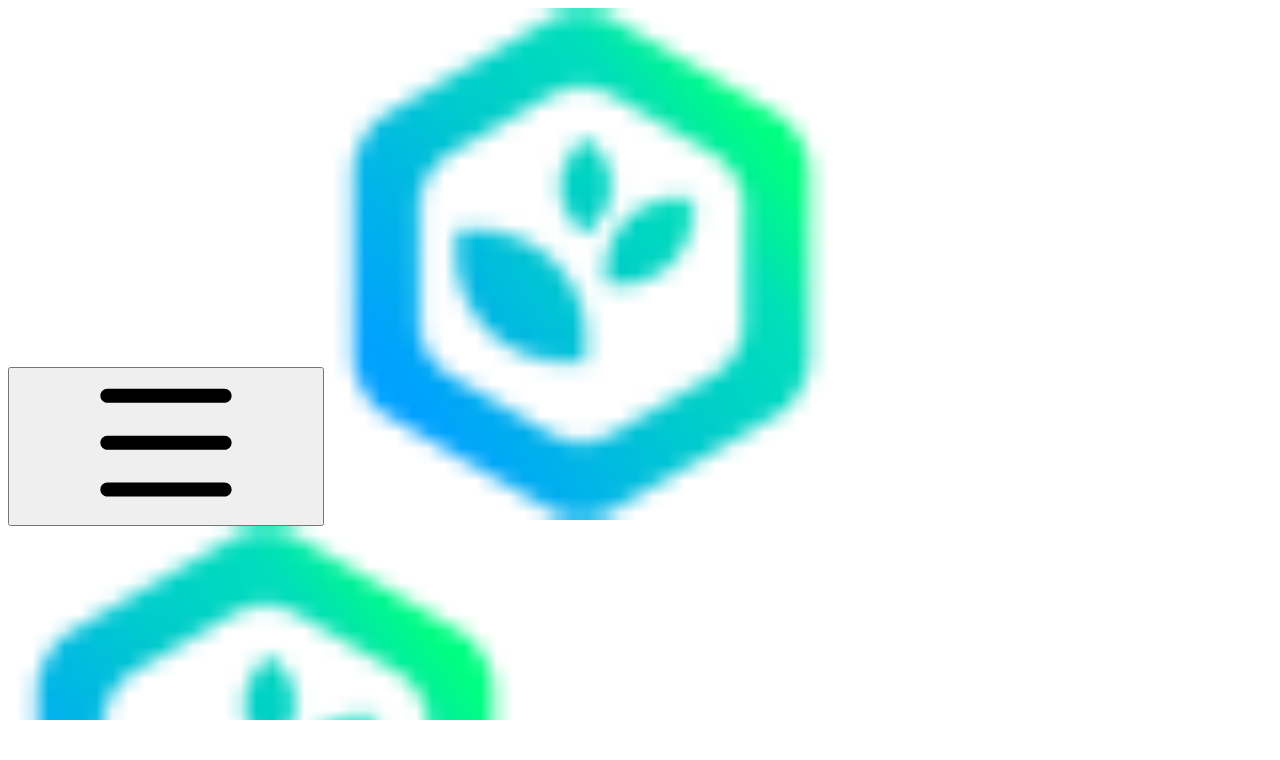

--- FILE ---
content_type: text/html; charset=utf-8
request_url: https://docs.nftgarden.app/en
body_size: 29433
content:
<!DOCTYPE html><html lang="en" class="rounded-corners theme-clean no-tint sidebar-default sidebar-list-default links-default depth-subtle __variable_2bc5a2 __variable_80f980 __variable_c5e58d font-Inter"><head><meta charSet="utf-8"/><link rel="preconnect" href="https://static-2v.gitbook.com" crossorigin=""/><link rel="preconnect" href="https://api.gitbook.com/cache/"/><link rel="preconnect" href="https://ka-p.fontawesome.com/releases/v6.6.0/"/><link rel="preconnect" href="https://static-2v.gitbook.com"/><meta name="viewport" content="width=device-width, initial-scale=1, maximum-scale=1"/><link rel="preload" as="image" fetchPriority="high" imageSrcSet="https://docs.nftgarden.app/en/~gitbook/image?url=https%3A%2F%2F2110113668-files.gitbook.io%2F%7E%2Ffiles%2Fv0%2Fb%2Fgitbook-x-prod.appspot.com%2Fo%2Fspaces%252FsyxKPe8giY8lCZjavbN4%252Ficon%252F3T55IFwBCl6UUTl4dvgG%252FNFTGarden_icon.png%3Falt%3Dmedia%26token%3Df7f27c6c-e101-41d6-b2f1-4bc9f26f35ae&amp;width=32&amp;dpr=1&amp;quality=100&amp;sign=926b6e1&amp;sv=2 32w, https://docs.nftgarden.app/en/~gitbook/image?url=https%3A%2F%2F2110113668-files.gitbook.io%2F%7E%2Ffiles%2Fv0%2Fb%2Fgitbook-x-prod.appspot.com%2Fo%2Fspaces%252FsyxKPe8giY8lCZjavbN4%252Ficon%252F3T55IFwBCl6UUTl4dvgG%252FNFTGarden_icon.png%3Falt%3Dmedia%26token%3Df7f27c6c-e101-41d6-b2f1-4bc9f26f35ae&amp;width=32&amp;dpr=2&amp;quality=100&amp;sign=926b6e1&amp;sv=2 64w, https://docs.nftgarden.app/en/~gitbook/image?url=https%3A%2F%2F2110113668-files.gitbook.io%2F%7E%2Ffiles%2Fv0%2Fb%2Fgitbook-x-prod.appspot.com%2Fo%2Fspaces%252FsyxKPe8giY8lCZjavbN4%252Ficon%252F3T55IFwBCl6UUTl4dvgG%252FNFTGarden_icon.png%3Falt%3Dmedia%26token%3Df7f27c6c-e101-41d6-b2f1-4bc9f26f35ae&amp;width=32&amp;dpr=3&amp;quality=100&amp;sign=926b6e1&amp;sv=2 96w, https://docs.nftgarden.app/en/~gitbook/image?url=https%3A%2F%2F2110113668-files.gitbook.io%2F%7E%2Ffiles%2Fv0%2Fb%2Fgitbook-x-prod.appspot.com%2Fo%2Fspaces%252FsyxKPe8giY8lCZjavbN4%252Ficon%252F3T55IFwBCl6UUTl4dvgG%252FNFTGarden_icon.png%3Falt%3Dmedia%26token%3Df7f27c6c-e101-41d6-b2f1-4bc9f26f35ae&amp;width=32&amp;dpr=4&amp;quality=100&amp;sign=926b6e1&amp;sv=2 128w" imageSizes="32px"/><link rel="preload" as="image" imageSrcSet="https://docs.nftgarden.app/en/~gitbook/image?url=https%3A%2F%2F2110113668-files.gitbook.io%2F%7E%2Ffiles%2Fv0%2Fb%2Fgitbook-x-prod.appspot.com%2Fo%2Fspaces%252FsyxKPe8giY8lCZjavbN4%252Fuploads%252FHYHNMJ1OsqUySFmBvebw%252Fwelcome_to_nftgarden.png%3Falt%3Dmedia%26token%3D7e086ca8-c165-42f3-8cd2-acdc9be401a3&amp;width=400&amp;dpr=1&amp;quality=100&amp;sign=e33c250b&amp;sv=2 400w, https://docs.nftgarden.app/en/~gitbook/image?url=https%3A%2F%2F2110113668-files.gitbook.io%2F%7E%2Ffiles%2Fv0%2Fb%2Fgitbook-x-prod.appspot.com%2Fo%2Fspaces%252FsyxKPe8giY8lCZjavbN4%252Fuploads%252FHYHNMJ1OsqUySFmBvebw%252Fwelcome_to_nftgarden.png%3Falt%3Dmedia%26token%3D7e086ca8-c165-42f3-8cd2-acdc9be401a3&amp;width=400&amp;dpr=2&amp;quality=100&amp;sign=e33c250b&amp;sv=2 800w, https://docs.nftgarden.app/en/~gitbook/image?url=https%3A%2F%2F2110113668-files.gitbook.io%2F%7E%2Ffiles%2Fv0%2Fb%2Fgitbook-x-prod.appspot.com%2Fo%2Fspaces%252FsyxKPe8giY8lCZjavbN4%252Fuploads%252FHYHNMJ1OsqUySFmBvebw%252Fwelcome_to_nftgarden.png%3Falt%3Dmedia%26token%3D7e086ca8-c165-42f3-8cd2-acdc9be401a3&amp;width=400&amp;dpr=3&amp;quality=100&amp;sign=e33c250b&amp;sv=2 1200w, https://docs.nftgarden.app/en/~gitbook/image?url=https%3A%2F%2F2110113668-files.gitbook.io%2F%7E%2Ffiles%2Fv0%2Fb%2Fgitbook-x-prod.appspot.com%2Fo%2Fspaces%252FsyxKPe8giY8lCZjavbN4%252Fuploads%252FHYHNMJ1OsqUySFmBvebw%252Fwelcome_to_nftgarden.png%3Falt%3Dmedia%26token%3D7e086ca8-c165-42f3-8cd2-acdc9be401a3&amp;width=400&amp;dpr=4&amp;quality=100&amp;sign=e33c250b&amp;sv=2 1600w, https://docs.nftgarden.app/en/~gitbook/image?url=https%3A%2F%2F2110113668-files.gitbook.io%2F%7E%2Ffiles%2Fv0%2Fb%2Fgitbook-x-prod.appspot.com%2Fo%2Fspaces%252FsyxKPe8giY8lCZjavbN4%252Fuploads%252FHYHNMJ1OsqUySFmBvebw%252Fwelcome_to_nftgarden.png%3Falt%3Dmedia%26token%3D7e086ca8-c165-42f3-8cd2-acdc9be401a3&amp;width=768&amp;dpr=1&amp;quality=100&amp;sign=e33c250b&amp;sv=2 768w, https://docs.nftgarden.app/en/~gitbook/image?url=https%3A%2F%2F2110113668-files.gitbook.io%2F%7E%2Ffiles%2Fv0%2Fb%2Fgitbook-x-prod.appspot.com%2Fo%2Fspaces%252FsyxKPe8giY8lCZjavbN4%252Fuploads%252FHYHNMJ1OsqUySFmBvebw%252Fwelcome_to_nftgarden.png%3Falt%3Dmedia%26token%3D7e086ca8-c165-42f3-8cd2-acdc9be401a3&amp;width=768&amp;dpr=2&amp;quality=100&amp;sign=e33c250b&amp;sv=2 1536w, https://docs.nftgarden.app/en/~gitbook/image?url=https%3A%2F%2F2110113668-files.gitbook.io%2F%7E%2Ffiles%2Fv0%2Fb%2Fgitbook-x-prod.appspot.com%2Fo%2Fspaces%252FsyxKPe8giY8lCZjavbN4%252Fuploads%252FHYHNMJ1OsqUySFmBvebw%252Fwelcome_to_nftgarden.png%3Falt%3Dmedia%26token%3D7e086ca8-c165-42f3-8cd2-acdc9be401a3&amp;width=768&amp;dpr=3&amp;quality=100&amp;sign=e33c250b&amp;sv=2 2304w, https://docs.nftgarden.app/en/~gitbook/image?url=https%3A%2F%2F2110113668-files.gitbook.io%2F%7E%2Ffiles%2Fv0%2Fb%2Fgitbook-x-prod.appspot.com%2Fo%2Fspaces%252FsyxKPe8giY8lCZjavbN4%252Fuploads%252FHYHNMJ1OsqUySFmBvebw%252Fwelcome_to_nftgarden.png%3Falt%3Dmedia%26token%3D7e086ca8-c165-42f3-8cd2-acdc9be401a3&amp;width=768&amp;dpr=4&amp;quality=100&amp;sign=e33c250b&amp;sv=2 3072w" imageSizes="(max-width: 640px) 400px, 768px"/><link rel="stylesheet" href="https://static-2v.gitbook.com/_next/static/css/4cf571e71811438f.css" data-precedence="next"/><link rel="stylesheet" href="https://static-2v.gitbook.com/_next/static/css/919cadf6c2ad1dbc.css" data-precedence="next"/><link rel="stylesheet" href="https://static-2v.gitbook.com/_next/static/css/e4670420fc569cb1.css" data-precedence="next"/><link rel="stylesheet" href="https://static-2v.gitbook.com/_next/static/css/7ebb61be21b17617.css" data-precedence="next"/><link rel="stylesheet" href="https://static-2v.gitbook.com/_next/static/css/2a35d53826279992.css" data-precedence="next"/><link rel="stylesheet" href="https://static-2v.gitbook.com/_next/static/css/c36dde9599bfc781.css" data-precedence="next"/><link rel="stylesheet" href="https://static-2v.gitbook.com/_next/static/css/9c3b4442e0601ff1.css" data-precedence="next"/><link rel="stylesheet" href="https://static-2v.gitbook.com/_next/static/css/8c7837bed22017b9.css" data-precedence="next"/><link rel="preload" as="script" fetchPriority="low" href="https://static-2v.gitbook.com/_next/static/chunks/webpack-2f129faf2b161ad0.js"/><script src="https://static-2v.gitbook.com/_next/static/chunks/87c73c54-3c195070c5cbb22b.js" async=""></script><script src="https://static-2v.gitbook.com/_next/static/chunks/1902-3c9af5e38470b7ba.js" async=""></script><script src="https://static-2v.gitbook.com/_next/static/chunks/main-app-a0ac55901a15e772.js" async=""></script><script src="https://static-2v.gitbook.com/_next/static/chunks/app/global-error-99197ad4868e95f4.js" async=""></script><script src="https://static-2v.gitbook.com/_next/static/chunks/9071f66d-390fafe3303b2acb.js" async=""></script><script src="https://static-2v.gitbook.com/_next/static/chunks/371-b439355575931a61.js" async=""></script><script src="https://static-2v.gitbook.com/_next/static/chunks/2821-18260ac545927e21.js" async=""></script><script src="https://static-2v.gitbook.com/_next/static/chunks/823-e0e6c2b8b3cb2463.js" async=""></script><script src="https://static-2v.gitbook.com/_next/static/chunks/9370-9d7ebcd1111393ae.js" async=""></script><script src="https://static-2v.gitbook.com/_next/static/chunks/5810-a0507b69f5663b98.js" async=""></script><script src="https://static-2v.gitbook.com/_next/static/chunks/7458-05aa8f91781c6664.js" async=""></script><script src="https://static-2v.gitbook.com/_next/static/chunks/app/sites/static/%5Bmode%5D/%5BsiteURL%5D/%5BsiteData%5D/(content)/%5BpagePath%5D/page-0bc2f14cddf17e59.js" async=""></script><script src="https://static-2v.gitbook.com/_next/static/chunks/4945-430fa5cc2f8244f6.js" async=""></script><script src="https://static-2v.gitbook.com/_next/static/chunks/1011-97d502b49b3e86b4.js" async=""></script><script src="https://static-2v.gitbook.com/_next/static/chunks/1688-ae45d1c038485d13.js" async=""></script><script src="https://static-2v.gitbook.com/_next/static/chunks/app/sites/static/%5Bmode%5D/%5BsiteURL%5D/%5BsiteData%5D/(content)/layout-f302d3036dcb244a.js" async=""></script><meta name="next-size-adjust" content=""/><meta name="color-scheme" content="light"/><link rel="privacy-policy" href="https://nftgarden.app/privacy"/><title>Welcome to NFT Garden Docs | NFT Garden Docs</title><meta name="generator" content="GitBook (35efc9d)"/><meta name="robots" content="index, follow"/><link rel="canonical" href="https://docs.nftgarden.app/en"/><link rel="alternate" type="text/markdown" href="https://docs.nftgarden.app/en/welcome.md"/><link rel="alternate" type="application/rss+xml" title="RSS Feed" href="https://docs.nftgarden.app/en/rss.xml"/><meta name="mobile-web-app-capable" content="yes"/><meta name="apple-mobile-web-app-title" content="NFT Garden Docs"/><meta name="apple-mobile-web-app-status-bar-style" content="default"/><meta property="og:title" content="Welcome to NFT Garden Docs | NFT Garden Docs"/><meta property="og:image" content="https://docs.nftgarden.app/en/~gitbook/image?url=https%3A%2F%2F2110113668-files.gitbook.io%2F%7E%2Ffiles%2Fv0%2Fb%2Fgitbook-x-prod.appspot.com%2Fo%2Fspaces%252FsyxKPe8giY8lCZjavbN4%252Fsocialpreview%252FNBKyAFBdpMC9jtQNuDmV%252Fwelcome_to_nftgarden.png%3Falt%3Dmedia%26token%3D8d595110-e562-4a55-9db9-8df2b4a02a2b&amp;width=1200&amp;height=630&amp;sign=3c0d77de&amp;sv=2"/><meta name="twitter:card" content="summary_large_image"/><meta name="twitter:title" content="Welcome to NFT Garden Docs | NFT Garden Docs"/><meta name="twitter:image" content="https://docs.nftgarden.app/en/~gitbook/image?url=https%3A%2F%2F2110113668-files.gitbook.io%2F%7E%2Ffiles%2Fv0%2Fb%2Fgitbook-x-prod.appspot.com%2Fo%2Fspaces%252FsyxKPe8giY8lCZjavbN4%252Fsocialpreview%252FNBKyAFBdpMC9jtQNuDmV%252Fwelcome_to_nftgarden.png%3Falt%3Dmedia%26token%3D8d595110-e562-4a55-9db9-8df2b4a02a2b&amp;width=1200&amp;height=630&amp;sign=3c0d77de&amp;sv=2"/><link rel="icon" href="https://docs.nftgarden.app/en/~gitbook/image?url=https%3A%2F%2F2110113668-files.gitbook.io%2F%7E%2Ffiles%2Fv0%2Fb%2Fgitbook-x-prod.appspot.com%2Fo%2Fspaces%252FsyxKPe8giY8lCZjavbN4%252Ficon%252F3T55IFwBCl6UUTl4dvgG%252FNFTGarden_icon.png%3Falt%3Dmedia%26token%3Df7f27c6c-e101-41d6-b2f1-4bc9f26f35ae&amp;width=48&amp;height=48&amp;sign=926b6e1&amp;sv=2" type="image/png" media="(prefers-color-scheme: light)"/><link rel="icon" href="https://docs.nftgarden.app/en/~gitbook/image?url=https%3A%2F%2F2110113668-files.gitbook.io%2F%7E%2Ffiles%2Fv0%2Fb%2Fgitbook-x-prod.appspot.com%2Fo%2Fspaces%252FsyxKPe8giY8lCZjavbN4%252Ficon%252F3T55IFwBCl6UUTl4dvgG%252FNFTGarden_icon.png%3Falt%3Dmedia%26token%3Df7f27c6c-e101-41d6-b2f1-4bc9f26f35ae&amp;width=48&amp;height=48&amp;sign=926b6e1&amp;sv=2" type="image/png" media="(prefers-color-scheme: dark)"/><link rel="apple-touch-icon" href="https://docs.nftgarden.app/en/~gitbook/image?url=https%3A%2F%2F2110113668-files.gitbook.io%2F%7E%2Ffiles%2Fv0%2Fb%2Fgitbook-x-prod.appspot.com%2Fo%2Fspaces%252FsyxKPe8giY8lCZjavbN4%252Ficon%252F3T55IFwBCl6UUTl4dvgG%252FNFTGarden_icon.png%3Falt%3Dmedia%26token%3Df7f27c6c-e101-41d6-b2f1-4bc9f26f35ae&amp;width=180&amp;height=180&amp;sign=926b6e1&amp;sv=2" type="image/png" media="(prefers-color-scheme: light)"/><link rel="apple-touch-icon" href="https://docs.nftgarden.app/en/~gitbook/image?url=https%3A%2F%2F2110113668-files.gitbook.io%2F%7E%2Ffiles%2Fv0%2Fb%2Fgitbook-x-prod.appspot.com%2Fo%2Fspaces%252FsyxKPe8giY8lCZjavbN4%252Ficon%252F3T55IFwBCl6UUTl4dvgG%252FNFTGarden_icon.png%3Falt%3Dmedia%26token%3Df7f27c6c-e101-41d6-b2f1-4bc9f26f35ae&amp;width=180&amp;height=180&amp;sign=926b6e1&amp;sv=2" type="image/png" media="(prefers-color-scheme: dark)"/><style>
                    :root {
                        --primary-1: 255 255 255; --contrast-primary-1: 29 29 29;
--primary-2: 247 250 255; --contrast-primary-2: 29 29 29;
--primary-3: 241 248 255; --contrast-primary-3: 29 29 29;
--primary-4: 233 243 255; --contrast-primary-4: 29 29 29;
--primary-5: 224 238 255; --contrast-primary-5: 29 29 29;
--primary-6: 213 230 255; --contrast-primary-6: 29 29 29;
--primary-7: 198 218 253; --contrast-primary-7: 29 29 29;
--primary-8: 182 205 246; --contrast-primary-8: 29 29 29;
--primary-9: 52 109 219; --contrast-primary-9: 255 255 255;
--primary-10: 57 115 225; --contrast-primary-10: 255 255 255;
--primary-11: 87 110 152; --contrast-primary-11: 255 255 255;
--primary-12: 24 29 38; --contrast-primary-12: 255 255 255;
--primary-original: 52 109 219; --contrast-primary-original: 255 255 255;
                        --tint-1: 255 255 255; --contrast-tint-1: 29 29 29;
--tint-2: 249 250 251; --contrast-tint-2: 29 29 29;
--tint-3: 246 247 250; --contrast-tint-3: 29 29 29;
--tint-4: 240 242 246; --contrast-tint-4: 29 29 29;
--tint-5: 234 237 242; --contrast-tint-5: 29 29 29;
--tint-6: 226 230 236; --contrast-tint-6: 29 29 29;
--tint-7: 213 217 224; --contrast-tint-7: 29 29 29;
--tint-8: 200 205 213; --contrast-tint-8: 29 29 29;
--tint-9: 121 133 155; --contrast-tint-9: 255 255 255;
--tint-10: 110 122 143; --contrast-tint-10: 255 255 255;
--tint-11: 106 110 119; --contrast-tint-11: 255 255 255;
--tint-12: 28 29 31; --contrast-tint-12: 255 255 255;
--tint-original: 120 120 120; --contrast-tint-original: 255 255 255;
                        --neutral-1: 255 255 255; --contrast-neutral-1: 29 29 29;
--neutral-2: 250 250 250; --contrast-neutral-2: 29 29 29;
--neutral-3: 247 247 247; --contrast-neutral-3: 29 29 29;
--neutral-4: 242 242 242; --contrast-neutral-4: 29 29 29;
--neutral-5: 237 237 237; --contrast-neutral-5: 29 29 29;
--neutral-6: 229 229 229; --contrast-neutral-6: 29 29 29;
--neutral-7: 217 217 217; --contrast-neutral-7: 29 29 29;
--neutral-8: 204 204 204; --contrast-neutral-8: 29 29 29;
--neutral-9: 120 120 120; --contrast-neutral-9: 255 255 255;
--neutral-10: 121 121 121; --contrast-neutral-10: 255 255 255;
--neutral-11: 110 110 110; --contrast-neutral-11: 255 255 255;
--neutral-12: 29 29 29; --contrast-neutral-12: 255 255 255;
--neutral-original: 120 120 120; --contrast-neutral-original: 255 255 255;

                        --header-background: 52 109 219;
                        --header-link: 255 255 255;

                        --info-1: 255 255 255; --contrast-info-1: 29 29 29;
--info-2: 250 250 250; --contrast-info-2: 29 29 29;
--info-3: 247 247 247; --contrast-info-3: 29 29 29;
--info-4: 242 242 242; --contrast-info-4: 29 29 29;
--info-5: 237 237 237; --contrast-info-5: 29 29 29;
--info-6: 229 229 229; --contrast-info-6: 29 29 29;
--info-7: 217 217 217; --contrast-info-7: 29 29 29;
--info-8: 204 204 204; --contrast-info-8: 29 29 29;
--info-9: 120 120 120; --contrast-info-9: 255 255 255;
--info-10: 121 121 121; --contrast-info-10: 255 255 255;
--info-11: 110 110 110; --contrast-info-11: 255 255 255;
--info-12: 29 29 29; --contrast-info-12: 255 255 255;
--info-original: 120 120 120; --contrast-info-original: 255 255 255;
                        --warning-1: 255 255 255; --contrast-warning-1: 29 29 29;
--warning-2: 254 249 244; --contrast-warning-2: 29 29 29;
--warning-3: 255 245 236; --contrast-warning-3: 29 29 29;
--warning-4: 255 239 225; --contrast-warning-4: 29 29 29;
--warning-5: 254 233 214; --contrast-warning-5: 29 29 29;
--warning-6: 250 224 200; --contrast-warning-6: 29 29 29;
--warning-7: 242 211 182; --contrast-warning-7: 29 29 29;
--warning-8: 233 197 164; --contrast-warning-8: 29 29 29;
--warning-9: 254 154 0; --contrast-warning-9: 29 29 29;
--warning-10: 187 92 0; --contrast-warning-10: 255 255 255;
--warning-11: 138 102 66; --contrast-warning-11: 255 255 255;
--warning-12: 35 28 21; --contrast-warning-12: 255 255 255;
--warning-original: 254 154 0; --contrast-warning-original: 29 29 29;
                        --danger-1: 255 255 255; --contrast-danger-1: 29 29 29;
--danger-2: 255 247 246; --contrast-danger-2: 29 29 29;
--danger-3: 255 242 239; --contrast-danger-3: 29 29 29;
--danger-4: 255 234 230; --contrast-danger-4: 29 29 29;
--danger-5: 255 226 221; --contrast-danger-5: 29 29 29;
--danger-6: 255 215 210; --contrast-danger-6: 29 29 29;
--danger-7: 255 200 193; --contrast-danger-7: 29 29 29;
--danger-8: 254 184 177; --contrast-danger-8: 29 29 29;
--danger-9: 251 44 54; --contrast-danger-9: 255 255 255;
--danger-10: 228 0 33; --contrast-danger-10: 255 255 255;
--danger-11: 158 87 81; --contrast-danger-11: 255 255 255;
--danger-12: 39 25 23; --contrast-danger-12: 255 255 255;
--danger-original: 251 44 54; --contrast-danger-original: 255 255 255;
                        --success-1: 255 255 255; --contrast-success-1: 29 29 29;
--success-2: 245 252 246; --contrast-success-2: 29 29 29;
--success-3: 238 252 240; --contrast-success-3: 29 29 29;
--success-4: 229 249 231; --contrast-success-4: 29 29 29;
--success-5: 219 246 222; --contrast-success-5: 29 29 29;
--success-6: 207 240 210; --contrast-success-6: 29 29 29;
--success-7: 190 229 194; --contrast-success-7: 29 29 29;
--success-8: 172 218 177; --contrast-success-8: 29 29 29;
--success-9: 0 201 80; --contrast-success-9: 29 29 29;
--success-10: 0 152 23; --contrast-success-10: 255 255 255;
--success-11: 74 124 82; --contrast-success-11: 255 255 255;
--success-12: 22 32 23; --contrast-success-12: 255 255 255;
--success-original: 0 201 80; --contrast-success-original: 29 29 29;
                    }

                    .dark {
                        --primary-1: 29 29 29; --contrast-primary-1: 255 255 255;
--primary-2: 32 35 39; --contrast-primary-2: 255 255 255;
--primary-3: 39 44 53; --contrast-primary-3: 255 255 255;
--primary-4: 40 48 62; --contrast-primary-4: 255 255 255;
--primary-5: 43 54 72; --contrast-primary-5: 255 255 255;
--primary-6: 45 58 81; --contrast-primary-6: 255 255 255;
--primary-7: 52 68 96; --contrast-primary-7: 255 255 255;
--primary-8: 59 78 112; --contrast-primary-8: 255 255 255;
--primary-9: 52 109 219; --contrast-primary-9: 255 255 255;
--primary-10: 80 139 252; --contrast-primary-10: 255 255 255;
--primary-11: 167 193 239; --contrast-primary-11: 29 29 29;
--primary-12: 249 255 255; --contrast-primary-12: 29 29 29;
--primary-original: 52 109 219; --contrast-primary-original: 255 255 255;
                        --tint-1: 29 29 29; --contrast-tint-1: 255 255 255;
--tint-2: 34 34 35; --contrast-tint-2: 255 255 255;
--tint-3: 43 44 45; --contrast-tint-3: 255 255 255;
--tint-4: 47 48 49; --contrast-tint-4: 255 255 255;
--tint-5: 52 54 55; --contrast-tint-5: 255 255 255;
--tint-6: 56 58 60; --contrast-tint-6: 255 255 255;
--tint-7: 66 68 70; --contrast-tint-7: 255 255 255;
--tint-8: 76 78 81; --contrast-tint-8: 255 255 255;
--tint-9: 127 133 144; --contrast-tint-9: 255 255 255;
--tint-10: 138 145 156; --contrast-tint-10: 255 255 255;
--tint-11: 190 192 197; --contrast-tint-11: 29 29 29;
--tint-12: 254 255 255; --contrast-tint-12: 29 29 29;
--tint-original: 120 120 120; --contrast-tint-original: 255 255 255;
                        --neutral-1: 29 29 29; --contrast-neutral-1: 255 255 255;
--neutral-2: 34 34 34; --contrast-neutral-2: 255 255 255;
--neutral-3: 44 44 44; --contrast-neutral-3: 255 255 255;
--neutral-4: 48 48 48; --contrast-neutral-4: 255 255 255;
--neutral-5: 53 53 53; --contrast-neutral-5: 255 255 255;
--neutral-6: 57 57 57; --contrast-neutral-6: 255 255 255;
--neutral-7: 67 67 67; --contrast-neutral-7: 255 255 255;
--neutral-8: 78 78 78; --contrast-neutral-8: 255 255 255;
--neutral-9: 120 120 120; --contrast-neutral-9: 255 255 255;
--neutral-10: 144 144 144; --contrast-neutral-10: 255 255 255;
--neutral-11: 192 192 192; --contrast-neutral-11: 29 29 29;
--neutral-12: 255 255 255; --contrast-neutral-12: 29 29 29;
--neutral-original: 120 120 120; --contrast-neutral-original: 255 255 255;

                        --header-background: 52 109 219;
                        --header-link: 255 255 255;

                        --info-1: 29 29 29; --contrast-info-1: 255 255 255;
--info-2: 34 34 34; --contrast-info-2: 255 255 255;
--info-3: 44 44 44; --contrast-info-3: 255 255 255;
--info-4: 48 48 48; --contrast-info-4: 255 255 255;
--info-5: 53 53 53; --contrast-info-5: 255 255 255;
--info-6: 57 57 57; --contrast-info-6: 255 255 255;
--info-7: 67 67 67; --contrast-info-7: 255 255 255;
--info-8: 78 78 78; --contrast-info-8: 255 255 255;
--info-9: 120 120 120; --contrast-info-9: 255 255 255;
--info-10: 144 144 144; --contrast-info-10: 255 255 255;
--info-11: 192 192 192; --contrast-info-11: 29 29 29;
--info-12: 255 255 255; --contrast-info-12: 29 29 29;
--info-original: 120 120 120; --contrast-info-original: 255 255 255;
                        --warning-1: 29 29 29; --contrast-warning-1: 255 255 255;
--warning-2: 38 34 30; --contrast-warning-2: 255 255 255;
--warning-3: 50 42 35; --contrast-warning-3: 255 255 255;
--warning-4: 57 45 34; --contrast-warning-4: 255 255 255;
--warning-5: 66 50 34; --contrast-warning-5: 255 255 255;
--warning-6: 73 53 33; --contrast-warning-6: 255 255 255;
--warning-7: 87 62 37; --contrast-warning-7: 255 255 255;
--warning-8: 101 71 41; --contrast-warning-8: 255 255 255;
--warning-9: 254 154 0; --contrast-warning-9: 29 29 29;
--warning-10: 213 116 0; --contrast-warning-10: 255 255 255;
--warning-11: 224 184 145; --contrast-warning-11: 29 29 29;
--warning-12: 255 253 243; --contrast-warning-12: 29 29 29;
--warning-original: 254 154 0; --contrast-warning-original: 29 29 29;
                        --danger-1: 29 29 29; --contrast-danger-1: 255 255 255;
--danger-2: 40 32 32; --contrast-danger-2: 255 255 255;
--danger-3: 55 39 38; --contrast-danger-3: 255 255 255;
--danger-4: 64 41 38; --contrast-danger-4: 255 255 255;
--danger-5: 75 44 41; --contrast-danger-5: 255 255 255;
--danger-6: 84 45 41; --contrast-danger-6: 255 255 255;
--danger-7: 100 51 48; --contrast-danger-7: 255 255 255;
--danger-8: 117 58 54; --contrast-danger-8: 255 255 255;
--danger-9: 251 44 54; --contrast-danger-9: 255 255 255;
--danger-10: 255 52 59; --contrast-danger-10: 255 255 255;
--danger-11: 248 168 161; --contrast-danger-11: 29 29 29;
--danger-12: 255 249 247; --contrast-danger-12: 29 29 29;
--danger-original: 251 44 54; --contrast-danger-original: 255 255 255;
                        --success-1: 29 29 29; --contrast-success-1: 255 255 255;
--success-2: 31 36 32; --contrast-success-2: 255 255 255;
--success-3: 37 47 38; --contrast-success-3: 255 255 255;
--success-4: 37 52 39; --contrast-success-4: 255 255 255;
--success-5: 38 60 41; --contrast-success-5: 255 255 255;
--success-6: 38 65 41; --contrast-success-6: 255 255 255;
--success-7: 42 77 48; --contrast-success-7: 255 255 255;
--success-8: 47 89 54; --contrast-success-8: 255 255 255;
--success-9: 0 201 80; --contrast-success-9: 29 29 29;
--success-10: 0 176 54; --contrast-success-10: 255 255 255;
--success-11: 155 208 161; --contrast-success-11: 29 29 29;
--success-12: 246 255 247; --contrast-success-12: 29 29 29;
--success-original: 0 201 80; --contrast-success-original: 29 29 29;
                    }
                </style><script src="https://static-2v.gitbook.com/_next/static/chunks/polyfills-42372ed130431b0a.js" noModule=""></script></head><body class="site-background"><div hidden=""><!--$--><!--/$--></div><script>((a,b,c,d,e,f,g,h)=>{let i=document.documentElement,j=["light","dark"];function k(b){var c;(Array.isArray(a)?a:[a]).forEach(a=>{let c="class"===a,d=c&&f?e.map(a=>f[a]||a):e;c?(i.classList.remove(...d),i.classList.add(f&&f[b]?f[b]:b)):i.setAttribute(a,b)}),c=b,h&&j.includes(c)&&(i.style.colorScheme=c)}if(d)k(d);else try{let a=localStorage.getItem(b)||c,d=g&&"system"===a?window.matchMedia("(prefers-color-scheme: dark)").matches?"dark":"light":a;k(d)}catch(a){}})("class","theme","system","light",["light","dark"],null,true,true)</script><header id="site-header" class="flex flex-col h-[64px] sticky top-0 z-30 w-full flex-none shadow-[0px_1px_0px] shadow-tint-12/2 bg-tint-base/9 theme-muted:bg-tint-subtle/9 [html.sidebar-filled.theme-bold.tint_&amp;]:bg-tint-subtle/9 theme-gradient:bg-gradient-primary theme-gradient-tint:bg-gradient-tint contrast-more:bg-tint-base text-sm backdrop-blur-lg"><div class="theme-bold:bg-header-background theme-bold:shadow-[0px_1px_0px] theme-bold:shadow-tint-12/2"><div class="transition-all duration-300 lg:chat-open:pr-80 xl:chat-open:pr-96"><div id="header-content" class="gap-4 lg:gap-6 flex items-center justify-between w-full py-3 min-h-16 sm:h-16 px-4 sm:px-6 md:px-8 max-w-screen-2xl mx-auto transition-[max-width] duration-300 @container/header"><div class="flex max-w-full min-w-0 shrink items-center justify-start gap-2 lg:gap-4"><button type="button" class="button group/button inline-flex items-center gap-2 rounded-xl straight-corners:rounded-none circular-corners:rounded-3xl border-tint hover:border-tint-hover disabled:border-tint depth-subtle:shadow-xs hover:depth-subtle:shadow-md focus-visible:depth-subtle:shadow-md active:depth-subtle:shadow-xs dark:shadow-tint-1 not-focus-visible:outline-0 contrast-more:border-tint-12 contrast-more:hover:outline-2 contrast-more:hover:outline-tint-12 contrast-more:hover:border-tint-12 contrast-more:focus-visible:border-tint-12 contrast-more:focus-visible:outline-tint-12 hover:depth-subtle:-translate-y-px focus-visible:depth-subtle:-translate-y-px data-[state=open]:depth-subtle:-translate-y-px active:depth-subtle:translate-y-0 transition-all grow-0 shrink-0 truncate max-w-full align-middle leading-normal disabled:cursor-not-allowed disabled:translate-y-0! disabled:shadow-none! bg-transparent border-0 contrast-more:border shadow-none! translate-y-0! hover:text-tint-strong focus-visible:bg-tint-hover focus-visible:text-tint-strong data-[state=open]:bg-tint-hover data-[state=open]:text-tint-strong contrast-more:bg-tint-subtle disabled:text-tint/8 disabled:bg-transparent p-2 -ml-2 text-tint-strong theme-bold:text-header-link hover:bg-tint-hover hover:theme-bold:bg-header-link/3 page-no-toc:hidden lg:hidden" aria-label="Open table of contents" aria-pressed="false" data-active="false" data-testid="toc-button" data-state="closed"><svg class="gb-icon button-leading-icon shrink-0 size-text-lg my-[.1875em] mx-[.1875em]"><title>bars</title><defs><mask id="_R_2ml8qiv5ubsnpfivb_" style="mask-type:alpha"><image data-testid="mask-image" href="https://ka-p.fontawesome.com/releases/v6.6.0/svgs/regular/bars.svg?v=2&amp;token=a463935e93" width="100%" height="100%" preserveAspectRatio="xMidYMid meet"></image></mask></defs><rect width="100%" height="100%" fill="currentColor" mask="url(#_R_2ml8qiv5ubsnpfivb_)"></rect></svg></button><a class="group/headerlogo min-w-0 shrink flex items-center" href="/en"><img alt="" style="aspect-ratio:1" fetchPriority="high" class="block dark:hidden object-contain size-8" src="https://docs.nftgarden.app/en/~gitbook/image?url=https%3A%2F%2F2110113668-files.gitbook.io%2F%7E%2Ffiles%2Fv0%2Fb%2Fgitbook-x-prod.appspot.com%2Fo%2Fspaces%252FsyxKPe8giY8lCZjavbN4%252Ficon%252F3T55IFwBCl6UUTl4dvgG%252FNFTGarden_icon.png%3Falt%3Dmedia%26token%3Df7f27c6c-e101-41d6-b2f1-4bc9f26f35ae&amp;width=32&amp;dpr=4&amp;quality=100&amp;sign=926b6e1&amp;sv=2" srcSet="https://docs.nftgarden.app/en/~gitbook/image?url=https%3A%2F%2F2110113668-files.gitbook.io%2F%7E%2Ffiles%2Fv0%2Fb%2Fgitbook-x-prod.appspot.com%2Fo%2Fspaces%252FsyxKPe8giY8lCZjavbN4%252Ficon%252F3T55IFwBCl6UUTl4dvgG%252FNFTGarden_icon.png%3Falt%3Dmedia%26token%3Df7f27c6c-e101-41d6-b2f1-4bc9f26f35ae&amp;width=32&amp;dpr=1&amp;quality=100&amp;sign=926b6e1&amp;sv=2 32w, https://docs.nftgarden.app/en/~gitbook/image?url=https%3A%2F%2F2110113668-files.gitbook.io%2F%7E%2Ffiles%2Fv0%2Fb%2Fgitbook-x-prod.appspot.com%2Fo%2Fspaces%252FsyxKPe8giY8lCZjavbN4%252Ficon%252F3T55IFwBCl6UUTl4dvgG%252FNFTGarden_icon.png%3Falt%3Dmedia%26token%3Df7f27c6c-e101-41d6-b2f1-4bc9f26f35ae&amp;width=32&amp;dpr=2&amp;quality=100&amp;sign=926b6e1&amp;sv=2 64w, https://docs.nftgarden.app/en/~gitbook/image?url=https%3A%2F%2F2110113668-files.gitbook.io%2F%7E%2Ffiles%2Fv0%2Fb%2Fgitbook-x-prod.appspot.com%2Fo%2Fspaces%252FsyxKPe8giY8lCZjavbN4%252Ficon%252F3T55IFwBCl6UUTl4dvgG%252FNFTGarden_icon.png%3Falt%3Dmedia%26token%3Df7f27c6c-e101-41d6-b2f1-4bc9f26f35ae&amp;width=32&amp;dpr=3&amp;quality=100&amp;sign=926b6e1&amp;sv=2 96w, https://docs.nftgarden.app/en/~gitbook/image?url=https%3A%2F%2F2110113668-files.gitbook.io%2F%7E%2Ffiles%2Fv0%2Fb%2Fgitbook-x-prod.appspot.com%2Fo%2Fspaces%252FsyxKPe8giY8lCZjavbN4%252Ficon%252F3T55IFwBCl6UUTl4dvgG%252FNFTGarden_icon.png%3Falt%3Dmedia%26token%3Df7f27c6c-e101-41d6-b2f1-4bc9f26f35ae&amp;width=32&amp;dpr=4&amp;quality=100&amp;sign=926b6e1&amp;sv=2 128w" sizes="32px" width="512" height="512"/><img alt="" style="aspect-ratio:1" loading="lazy" fetchPriority="high" class="hidden dark:block object-contain size-8" src="https://docs.nftgarden.app/en/~gitbook/image?url=https%3A%2F%2F2110113668-files.gitbook.io%2F%7E%2Ffiles%2Fv0%2Fb%2Fgitbook-x-prod.appspot.com%2Fo%2Fspaces%252FsyxKPe8giY8lCZjavbN4%252Ficon%252F3T55IFwBCl6UUTl4dvgG%252FNFTGarden_icon.png%3Falt%3Dmedia%26token%3Df7f27c6c-e101-41d6-b2f1-4bc9f26f35ae&amp;width=32&amp;dpr=4&amp;quality=100&amp;sign=926b6e1&amp;sv=2" srcSet="https://docs.nftgarden.app/en/~gitbook/image?url=https%3A%2F%2F2110113668-files.gitbook.io%2F%7E%2Ffiles%2Fv0%2Fb%2Fgitbook-x-prod.appspot.com%2Fo%2Fspaces%252FsyxKPe8giY8lCZjavbN4%252Ficon%252F3T55IFwBCl6UUTl4dvgG%252FNFTGarden_icon.png%3Falt%3Dmedia%26token%3Df7f27c6c-e101-41d6-b2f1-4bc9f26f35ae&amp;width=32&amp;dpr=1&amp;quality=100&amp;sign=926b6e1&amp;sv=2 32w, https://docs.nftgarden.app/en/~gitbook/image?url=https%3A%2F%2F2110113668-files.gitbook.io%2F%7E%2Ffiles%2Fv0%2Fb%2Fgitbook-x-prod.appspot.com%2Fo%2Fspaces%252FsyxKPe8giY8lCZjavbN4%252Ficon%252F3T55IFwBCl6UUTl4dvgG%252FNFTGarden_icon.png%3Falt%3Dmedia%26token%3Df7f27c6c-e101-41d6-b2f1-4bc9f26f35ae&amp;width=32&amp;dpr=2&amp;quality=100&amp;sign=926b6e1&amp;sv=2 64w, https://docs.nftgarden.app/en/~gitbook/image?url=https%3A%2F%2F2110113668-files.gitbook.io%2F%7E%2Ffiles%2Fv0%2Fb%2Fgitbook-x-prod.appspot.com%2Fo%2Fspaces%252FsyxKPe8giY8lCZjavbN4%252Ficon%252F3T55IFwBCl6UUTl4dvgG%252FNFTGarden_icon.png%3Falt%3Dmedia%26token%3Df7f27c6c-e101-41d6-b2f1-4bc9f26f35ae&amp;width=32&amp;dpr=3&amp;quality=100&amp;sign=926b6e1&amp;sv=2 96w, https://docs.nftgarden.app/en/~gitbook/image?url=https%3A%2F%2F2110113668-files.gitbook.io%2F%7E%2Ffiles%2Fv0%2Fb%2Fgitbook-x-prod.appspot.com%2Fo%2Fspaces%252FsyxKPe8giY8lCZjavbN4%252Ficon%252F3T55IFwBCl6UUTl4dvgG%252FNFTGarden_icon.png%3Falt%3Dmedia%26token%3Df7f27c6c-e101-41d6-b2f1-4bc9f26f35ae&amp;width=32&amp;dpr=4&amp;quality=100&amp;sign=926b6e1&amp;sv=2 128w" sizes="32px" width="512" height="512"/><div class="text-pretty line-clamp-2 tracking-tight max-w-[18ch] lg:max-w-[24ch] font-semibold ms-3 text-base/tight lg:text-lg/tight text-tint-strong theme-bold:text-header-link">NFT Garden Docs</div></a></div><div class="flex grow-0 shrink-0 @2xl:basis-56 justify-self-end items-center gap-2 transition-[margin] duration-300 order-last"><div class="relative flex @max-2xl:size-9.5 grow"><div class="group/input relative flex min-h-min overflow-hidden border border-tint bg-tint-base align-middle shadow-tint/6 ring-primary-hover transition-all dark:shadow-tint-1 depth-subtle:focus-within:-translate-y-px depth-subtle:hover:-translate-y-px depth-subtle:shadow-xs focus-within:border-primary-hover focus-within:depth-subtle:shadow-lg focus-within:shadow-primary-subtle focus-within:ring-2 hover:cursor-text hover:border-tint-hover hover:not-focus-within:bg-tint-subtle depth-subtle:hover:not-focus-within:shadow-md focus-within:hover:border-primary-hover flex-row px-3 py-2 gap-2 circular-corners:rounded-3xl rounded-corners:rounded-xl @max-2xl:absolute inset-y-0 right-0 z-30 @max-2xl:max-w-9.5 grow theme-bold:border-header-link/4 theme-bold:bg-header-link/1 @max-2xl:px-2.5 theme-bold:text-header-link theme-bold:shadow-none! theme-bold:backdrop-blur-xl @max-2xl:focus-within:w-56 @max-2xl:focus-within:max-w-[calc(100vw-5rem)] theme-bold:focus-within:border-header-link/6 theme-bold:focus-within:ring-header-link/5 theme-bold:hover:border-header-link/5 theme-bold:hover:not-focus-within:bg-header-link/2 @max-2xl:has-[input[aria-expanded=true]]:w-56 @max-2xl:has-[input[aria-expanded=true]]:max-w-[calc(100vw-5rem)] @max-2xl:[&amp;_input]:opacity-0 theme-bold:[&amp;_input]:placeholder:text-header-link/8 @max-2xl:focus-within:[&amp;_input]:opacity-11 @max-2xl:has-[input[aria-expanded=true]]:[&amp;_input]:opacity-11"><div class="flex shrink grow gap-2 items-center"><div class="flex items-center text-tint"><svg class="gb-icon size-text-lg shrink-0 text-tint theme-bold:text-header-link/8"><title>search</title><defs><mask id="_R_5dp8qiv5ubsnpfivb_" style="mask-type:alpha"><image data-testid="mask-image" href="https://ka-p.fontawesome.com/releases/v6.6.0/svgs/regular/search.svg?v=2&amp;token=a463935e93" width="100%" height="100%" preserveAspectRatio="xMidYMid meet"></image></mask></defs><rect width="100%" height="100%" fill="currentColor" mask="url(#_R_5dp8qiv5ubsnpfivb_)"></rect></svg></div><button type="button" class="button group/button items-center gap-2 rounded-xl straight-corners:rounded-none circular-corners:rounded-3xl border-tint hover:border-tint-hover disabled:border-tint depth-subtle:shadow-xs hover:depth-subtle:shadow-md focus-visible:depth-subtle:shadow-md active:depth-subtle:shadow-xs dark:shadow-tint-1 not-focus-visible:outline-0 contrast-more:border-tint-12 contrast-more:hover:outline-2 contrast-more:hover:outline-tint-12 contrast-more:hover:border-tint-12 contrast-more:focus-visible:border-tint-12 contrast-more:focus-visible:outline-tint-12 hover:depth-subtle:-translate-y-px focus-visible:depth-subtle:-translate-y-px data-[state=open]:depth-subtle:-translate-y-px active:depth-subtle:translate-y-0 transition-all grow-0 truncate max-w-full align-middle leading-normal disabled:cursor-not-allowed disabled:translate-y-0! disabled:shadow-none! bg-transparent border-0 contrast-more:border shadow-none! translate-y-0! hover:bg-tint-hover hover:text-tint-strong focus-visible:bg-tint-hover focus-visible:text-tint-strong data-[state=open]:bg-tint-hover data-[state=open]:text-tint-strong contrast-more:bg-tint-subtle disabled:text-tint/8 disabled:bg-transparent hidden shrink-0 animate-fade-in text-tint theme-bold:text-header-link theme-bold:hover:bg-header-link/3 -ml-2.25 -my-1.5 -mr-2 p-1.5" aria-label="Clear" data-state="closed"><svg class="gb-icon button-leading-icon shrink-0 size-text-lg my-[.1875em] mx-[.1875em]"><title>circle-xmark</title><defs><mask id="_R_1b9dp8qiv5ubsnpfivb_" style="mask-type:alpha"><image data-testid="mask-image" href="https://ka-p.fontawesome.com/releases/v6.6.0/svgs/regular/circle-xmark.svg?v=2&amp;token=a463935e93" width="100%" height="100%" preserveAspectRatio="xMidYMid meet"></image></mask></defs><rect width="100%" height="100%" fill="currentColor" mask="url(#_R_1b9dp8qiv5ubsnpfivb_)"></rect></svg></button><input class="peer max-h-64 grow shrink resize-none leading-normal text-left outline-none placeholder:text-tint/8 placeholder-shown:text-ellipsis aria-busy:cursor-progress -m-2 p-2" aria-label="Search" placeholder="Search…" maxLength="512" type="text" size="1" data-testid="search-input" autoComplete="off" aria-autocomplete="list" aria-haspopup="dialog" aria-expanded="false" aria-controls="search-results-_R_98qiv5ubsnpfivb_" data-state="closed" name="search-input" value=""/><div class=""><div aria-busy="true" class="shortcut hidden justify-end gap-0.5 whitespace-nowrap text-tint text-xs [font-feature-settings:&quot;calt&quot;,&quot;case&quot;] contrast-more:text-tint-strong md:flex opacity-0"><kbd class="flex h-5 min-w-5 items-center justify-center rounded-md border border-tint-subtle px-1 text-xs theme-bold:border-header-link/4 theme-bold:bg-header-background theme-bold:text-header-link">Ctrl</kbd><kbd class="flex h-5 min-w-5 items-center justify-center rounded-md border border-tint-subtle px-1 uppercase theme-bold:border-header-link/4 theme-bold:bg-header-background theme-bold:text-header-link">k</kbd></div></div></div><div class="flex items-center gap-2 empty:hidden -my-1 -mr-1.5"></div></div></div></div><div class="headerLinks_containerHeaderlinks__GUgiv @4xl:[&amp;&gt;.button+.button]:-ml-2 z-20 ml-auto flex min-w-9 shrink grow @7xl:grow-0 items-center justify-end @4xl:gap-x-6 gap-x-4"><a class="flex items-center gap-1 shrink contrast-more:underline truncate text-tint links-default:hover:text-primary links-default:data-[state=open]:text-primary links-default:tint:hover:text-tint-strong links-default:tint:data-[state=open]:text-tint-strong underline-offset-2 links-accent:hover:underline links-accent:data-[state=open]:underline links-accent:underline-offset-4 links-accent:decoration-primary-subtle links-accent:decoration-[3px] links-accent:py-0.5 theme-bold:text-header-link hover:theme-bold:text-header-link/7!" href="https://nftgarden.app">Homepage</a><a class="flex items-center gap-1 shrink contrast-more:underline truncate text-tint links-default:hover:text-primary links-default:data-[state=open]:text-primary links-default:tint:hover:text-tint-strong links-default:tint:data-[state=open]:text-tint-strong underline-offset-2 links-accent:hover:underline links-accent:data-[state=open]:underline links-accent:underline-offset-4 links-accent:decoration-primary-subtle links-accent:decoration-[3px] links-accent:py-0.5 theme-bold:text-header-link hover:theme-bold:text-header-link/7!" href="https://github.com/ConnectivCorp/nft-distribute-app">GitHub</a><a class="group/dropdown flex items-center gap-1 shrink contrast-more:underline truncate text-tint links-default:hover:text-primary links-default:data-[state=open]:text-primary links-default:tint:hover:text-tint-strong links-default:tint:data-[state=open]:text-tint-strong underline-offset-2 links-accent:hover:underline links-accent:data-[state=open]:underline links-accent:underline-offset-4 links-accent:decoration-primary-subtle links-accent:decoration-[3px] links-accent:py-0.5 theme-bold:text-header-link hover:theme-bold:text-header-link/7!" type="button" id="radix-_R_qt8qiv5ubsnpfivb_" aria-haspopup="menu" aria-expanded="false" data-state="closed" href="https://docs.nftgarden.app/en">Language<svg class="gb-icon shrink-0 opacity-6 size-3 transition-all group-hover/dropdown:opacity-11 group-data-[state=open]/dropdown:opacity-11 group-data-[state=open]/dropdown:rotate-180"><title>chevron-down</title><defs><mask id="_R_16qt8qiv5ubsnpfivb_" style="mask-type:alpha"><image data-testid="mask-image" href="https://ka-p.fontawesome.com/releases/v6.6.0/svgs/regular/chevron-down.svg?v=2&amp;token=a463935e93" width="100%" height="100%" preserveAspectRatio="xMidYMid meet"></image></mask></defs><rect width="100%" height="100%" fill="currentColor" mask="url(#_R_16qt8qiv5ubsnpfivb_)"></rect></svg></a><a class="flex items-center gap-1 shrink contrast-more:underline truncate text-tint links-default:hover:text-primary links-default:data-[state=open]:text-primary links-default:tint:hover:text-tint-strong links-default:tint:data-[state=open]:text-tint-strong underline-offset-2 links-accent:hover:underline links-accent:data-[state=open]:underline links-accent:underline-offset-4 links-accent:decoration-primary-subtle links-accent:decoration-[3px] links-accent:py-0.5 theme-bold:text-header-link hover:theme-bold:text-header-link/7!" href="https://my.nftgarden.app/signup">Sign up for free</a><div class="headerLinks_linkEllipsis__Z01IN z-20 items-center"><button type="button" class="group/dropdown text-tint hover:text-primary dark:hover:text-primary theme-bold:text-header-link theme-bold:hover:text-header-link/8 flex gap-1 items-center" id="radix-_R_4t8qiv5ubsnpfivb_" aria-haspopup="menu" aria-expanded="false" data-state="closed"><span class="sr-only">More</span><svg class="gb-icon size-4"><title>ellipsis</title><defs><mask id="_R_4st8qiv5ubsnpfivb_" style="mask-type:alpha"><image data-testid="mask-image" href="https://ka-p.fontawesome.com/releases/v6.6.0/svgs/regular/ellipsis.svg?v=2&amp;token=a463935e93" width="100%" height="100%" preserveAspectRatio="xMidYMid meet"></image></mask></defs><rect width="100%" height="100%" fill="currentColor" mask="url(#_R_4st8qiv5ubsnpfivb_)"></rect></svg><svg class="gb-icon shrink-0 opacity-6 size-3 transition-all group-hover/dropdown:opacity-11 group-data-[state=open]/dropdown:opacity-11 group-data-[state=open]/dropdown:rotate-180"><title>chevron-down</title><defs><mask id="_R_6st8qiv5ubsnpfivb_" style="mask-type:alpha"><image data-testid="mask-image" href="https://ka-p.fontawesome.com/releases/v6.6.0/svgs/regular/chevron-down.svg?v=2&amp;token=a463935e93" width="100%" height="100%" preserveAspectRatio="xMidYMid meet"></image></mask></defs><rect width="100%" height="100%" fill="currentColor" mask="url(#_R_6st8qiv5ubsnpfivb_)"></rect></svg></button></div></div></div></div></div></header><div class="pointer-events-none fixed inset-x-0 top-0 z-50 h-0.5 overflow-hidden hidden animate-fade-out-slow"><div class="h-full w-full origin-left animate-crawl bg-primary-solid theme-bold:bg-header-link"></div></div><div class="motion-safe:transition-all motion-safe:duration-300 lg:chat-open:mr-80 xl:chat-open:mr-96"><div class="flex flex-col lg:flex-row lg:justify-center px-4 sm:px-6 md:px-8 max-w-screen-2xl mx-auto site-width-wide:max-w-screen-4xl hydrated:transition-[max-width] duration-300"><aside data-testid="table-of-contents" id="table-of-contents" class="group text-sm grow-0 shrink-0 basis-full lg:basis-72 lg:page-no-toc:basis-56 relative z-1 lg:sticky lg:mr-12 lg:top-0 lg:h-screen lg:announcement:h-[calc(100vh-4.25rem)] lg:site-header:top-16 lg:site-header:h-[calc(100vh-4rem)] lg:announcement:site-header:h-[calc(100vh-4rem-4.25rem)] lg:site-header-sections:top-27 lg:site-header-sections:h-[calc(100vh-6.75rem)] lg:site-header-sections:announcement:h-[calc(100vh-6.75rem-4.25rem)] lg:[html[style*=&quot;--toc-top-offset&quot;]_&amp;]:top-(--toc-top-offset)! lg:[html[style*=&quot;--toc-height&quot;]_&amp;]:h-(--toc-height)! lg:page-no-toc:[html[style*=&quot;--outline-top-offset&quot;]_&amp;]:top-(--outline-top-offset)! lg:page-no-toc:[html[style*=&quot;--outline-height&quot;]_&amp;]:top-(--outline-height)! pt-4 pb-4 lg:sidebar-filled:pr-6 lg:page-no-toc:pr-0 hidden navigation-open:flex! lg:flex lg:page-no-toc:hidden xl:page-no-toc:flex lg:site-header-none:page-no-toc:flex flex-col gap-4 navigation-open:border-b border-tint-subtle"><div class="lg:-ms-5 relative flex grow flex-col overflow-hidden border-tint-subtle sidebar-filled:bg-tint-subtle theme-muted:bg-tint-subtle [html.sidebar-filled.theme-muted_&amp;]:bg-tint-base [html.sidebar-filled.theme-bold.tint_&amp;]:bg-tint-base [html.sidebar-filled.theme-gradient_&amp;]:border page-no-toc:bg-transparent! page-no-toc:border-none! sidebar-filled:rounded-xl straight-corners:rounded-none page-has-toc:[html.sidebar-filled.circular-corners_&amp;]:rounded-3xl"><div class="my-4 flex flex-col space-y-4 px-5 empty:hidden"></div><div data-testid="toc-scroll-container" class="flex grow flex-col p-2 pt-4 lg:pb-20 hide-scrollbar overflow-y-auto"><ul class="flex flex-col gap-y-0.5 page-no-toc:hidden border-tint-subtle sidebar-list-line:border-l"><li class="flex flex-col"><a class="group/toclink toclink relative transition-colors flex flex-row justify-between circular-corners:rounded-2xl rounded-md straight-corners:rounded-none p-1.5 pl-3 text-balance text-sm contrast-more:hover:ring-1 before:contents[] before:-left-px before:absolute before:inset-y-0 sidebar-list-line:rounded-l-none! [&amp;+div_a]:sidebar-list-default:rounded-l-none [&amp;+div_a]:pl-5 [&amp;+div_a]:sidebar-list-default:before:w-px font-semibold sidebar-list-line:before:w-0.5 before:bg-primary-solid text-primary-subtle sidebar-list-pill:bg-primary [html.sidebar-list-pill.theme-muted_&amp;]:bg-primary-hover [html.sidebar-list-pill.theme-bold.tint_&amp;]:bg-primary-hover [html.sidebar-filled.sidebar-list-pill.theme-muted_&amp;]:bg-primary [html.sidebar-filled.sidebar-list-pill.theme-bold.tint_&amp;]:bg-primary hover:bg-primary-hover hover:text-primary hover:before:bg-primary-solid-hover hover:sidebar-list-pill:bg-primary-hover contrast-more:text-primary contrast-more:hover:text-primary-strong contrast-more:bg-primary contrast-more:ring-1 contrast-more:ring-primary contrast-more:hover:ring-primary-hover" aria-current="page" href="/en">Welcome to NFT Garden Docs</a></li><li class="flex flex-col"><a class="group/toclink toclink relative transition-colors flex flex-row justify-between circular-corners:rounded-2xl rounded-md straight-corners:rounded-none p-1.5 pl-3 text-balance font-normal text-sm text-tint-strong/7 hover:bg-tint-hover hover:text-tint-strong contrast-more:text-tint-strong contrast-more:hover:text-tint-strong contrast-more:hover:ring-1 contrast-more:hover:ring-tint-12 before:contents[] before:-left-px before:absolute before:inset-y-0 sidebar-list-line:rounded-l-none! sidebar-list-line:before:w-px [&amp;+div_a]:sidebar-list-default:rounded-l-none [&amp;+div_a]:pl-5 [&amp;+div_a]:sidebar-list-default:before:w-px" href="/en/getting-started">Getting started</a></li><li class="flex flex-col"><a class="group/toclink toclink relative transition-colors flex flex-row justify-between circular-corners:rounded-2xl rounded-md straight-corners:rounded-none p-1.5 pl-3 text-balance font-normal text-sm text-tint-strong/7 hover:bg-tint-hover hover:text-tint-strong contrast-more:text-tint-strong contrast-more:hover:text-tint-strong contrast-more:hover:ring-1 contrast-more:hover:ring-tint-12 before:contents[] before:-left-px before:absolute before:inset-y-0 sidebar-list-line:rounded-l-none! sidebar-list-line:before:w-px [&amp;+div_a]:sidebar-list-default:rounded-l-none [&amp;+div_a]:pl-5 [&amp;+div_a]:sidebar-list-default:before:w-px" href="/en/web-release">Web release note</a></li><li class="flex flex-col"><a class="group/toclink toclink relative transition-colors flex flex-row justify-between circular-corners:rounded-2xl rounded-md straight-corners:rounded-none p-1.5 pl-3 text-balance font-normal text-sm text-tint-strong/7 hover:bg-tint-hover hover:text-tint-strong contrast-more:text-tint-strong contrast-more:hover:text-tint-strong contrast-more:hover:ring-1 contrast-more:hover:ring-tint-12 before:contents[] before:-left-px before:absolute before:inset-y-0 sidebar-list-line:rounded-l-none! sidebar-list-line:before:w-px [&amp;+div_a]:sidebar-list-default:rounded-l-none [&amp;+div_a]:pl-5 [&amp;+div_a]:sidebar-list-default:before:w-px" href="/en/api-release">API release note<span class="group relative rounded-full straight-corners:rounded-xs w-5 h-5 after:grid-area-1-1 after:absolute after:-top-1 after:grid after:-left-1 after:w-7 after:h-7 hover:bg-tint-active hover:text-current"><svg class="gb-icon m-1 grid size-3 shrink-0 text-current opacity-6 transition group-hover:opacity-11 contrast-more:opacity-11 rotate-0"><title>chevron-right</title><defs><mask id="_R_4kd5kqiv5ubsnpfivb_" style="mask-type:alpha"><image data-testid="mask-image" href="https://ka-p.fontawesome.com/releases/v6.6.0/svgs/regular/chevron-right.svg?v=2&amp;token=a463935e93" width="100%" height="100%" preserveAspectRatio="xMidYMid meet"></image></mask></defs><rect width="100%" height="100%" fill="currentColor" mask="url(#_R_4kd5kqiv5ubsnpfivb_)"></rect></svg></span></a></li><li class="flex flex-col"><a class="group/toclink toclink relative transition-colors flex flex-row justify-between circular-corners:rounded-2xl rounded-md straight-corners:rounded-none p-1.5 pl-3 text-balance font-normal text-sm text-tint-strong/7 hover:bg-tint-hover hover:text-tint-strong contrast-more:text-tint-strong contrast-more:hover:text-tint-strong contrast-more:hover:ring-1 contrast-more:hover:ring-tint-12 before:contents[] before:-left-px before:absolute before:inset-y-0 sidebar-list-line:rounded-l-none! sidebar-list-line:before:w-px [&amp;+div_a]:sidebar-list-default:rounded-l-none [&amp;+div_a]:pl-5 [&amp;+div_a]:sidebar-list-default:before:w-px" href="/en/supported-blockchains">Supported Blockchains</a></li><li class="flex flex-col"><a class="group/toclink toclink relative transition-colors flex flex-row justify-between circular-corners:rounded-2xl rounded-md straight-corners:rounded-none p-1.5 pl-3 text-balance font-normal text-sm text-tint-strong/7 hover:bg-tint-hover hover:text-tint-strong contrast-more:text-tint-strong contrast-more:hover:text-tint-strong contrast-more:hover:ring-1 contrast-more:hover:ring-tint-12 before:contents[] before:-left-px before:absolute before:inset-y-0 sidebar-list-line:rounded-l-none! sidebar-list-line:before:w-px [&amp;+div_a]:sidebar-list-default:rounded-l-none [&amp;+div_a]:pl-5 [&amp;+div_a]:sidebar-list-default:before:w-px" href="/en/pricing">Pricing</a></li><li class="flex flex-col"><a class="group/toclink toclink relative transition-colors flex flex-row justify-between circular-corners:rounded-2xl rounded-md straight-corners:rounded-none p-1.5 pl-3 text-balance font-normal text-sm text-tint-strong/7 hover:bg-tint-hover hover:text-tint-strong contrast-more:text-tint-strong contrast-more:hover:text-tint-strong contrast-more:hover:ring-1 contrast-more:hover:ring-tint-12 before:contents[] before:-left-px before:absolute before:inset-y-0 sidebar-list-line:rounded-l-none! sidebar-list-line:before:w-px [&amp;+div_a]:sidebar-list-default:rounded-l-none [&amp;+div_a]:pl-5 [&amp;+div_a]:sidebar-list-default:before:w-px" href="/en/eus-consumption">EUs consumption</a></li><li class="flex flex-col"><div class="-top-6 sticky z-1 flex items-center gap-3 px-3 pt-6 font-semibold text-xs uppercase tracking-wide pb-3 -mb-1.5 mask-[linear-gradient(rgba(0,0,0,1)_70%,rgba(0,0,0,0))] bg-tint-base sidebar-filled:bg-tint-subtle theme-muted:bg-tint-subtle [html.sidebar-filled.theme-muted_&amp;]:bg-tint-base [html.sidebar-filled.theme-bold.tint_&amp;]:bg-tint-base [html.sidebar-default.theme-gradient_&amp;]:bg-gradient-primary [html.sidebar-default.theme-gradient.tint_&amp;]:bg-gradient-tint">Web platform</div><ul class="flex flex-col gap-y-0.5"><li class="flex flex-col"><a class="group/toclink toclink relative transition-colors flex flex-row justify-between circular-corners:rounded-2xl rounded-md straight-corners:rounded-none p-1.5 pl-3 text-balance font-normal text-sm text-tint-strong/7 hover:bg-tint-hover hover:text-tint-strong contrast-more:text-tint-strong contrast-more:hover:text-tint-strong contrast-more:hover:ring-1 contrast-more:hover:ring-tint-12 before:contents[] before:-left-px before:absolute before:inset-y-0 sidebar-list-line:rounded-l-none! sidebar-list-line:before:w-px [&amp;+div_a]:sidebar-list-default:rounded-l-none [&amp;+div_a]:pl-5 [&amp;+div_a]:sidebar-list-default:before:w-px" href="/en/webtools/dashboard">Dashboard</a></li><li class="flex flex-col"><a class="group/toclink toclink relative transition-colors flex flex-row justify-between circular-corners:rounded-2xl rounded-md straight-corners:rounded-none p-1.5 pl-3 text-balance font-normal text-sm text-tint-strong/7 hover:bg-tint-hover hover:text-tint-strong contrast-more:text-tint-strong contrast-more:hover:text-tint-strong contrast-more:hover:ring-1 contrast-more:hover:ring-tint-12 before:contents[] before:-left-px before:absolute before:inset-y-0 sidebar-list-line:rounded-l-none! sidebar-list-line:before:w-px [&amp;+div_a]:sidebar-list-default:rounded-l-none [&amp;+div_a]:pl-5 [&amp;+div_a]:sidebar-list-default:before:w-px" href="/en/webtools/contract">Contract<span class="group relative rounded-full straight-corners:rounded-xs w-5 h-5 after:grid-area-1-1 after:absolute after:-top-1 after:grid after:-left-1 after:w-7 after:h-7 hover:bg-tint-active hover:text-current"><svg class="gb-icon m-1 grid size-3 shrink-0 text-current opacity-6 transition group-hover:opacity-11 contrast-more:opacity-11 rotate-0"><title>chevron-right</title><defs><mask id="_R_4l8d5kqiv5ubsnpfivb_" style="mask-type:alpha"><image data-testid="mask-image" href="https://ka-p.fontawesome.com/releases/v6.6.0/svgs/regular/chevron-right.svg?v=2&amp;token=a463935e93" width="100%" height="100%" preserveAspectRatio="xMidYMid meet"></image></mask></defs><rect width="100%" height="100%" fill="currentColor" mask="url(#_R_4l8d5kqiv5ubsnpfivb_)"></rect></svg></span></a></li><li class="flex flex-col"><a class="group/toclink toclink relative transition-colors flex flex-row justify-between circular-corners:rounded-2xl rounded-md straight-corners:rounded-none p-1.5 pl-3 text-balance font-normal text-sm text-tint-strong/7 hover:bg-tint-hover hover:text-tint-strong contrast-more:text-tint-strong contrast-more:hover:text-tint-strong contrast-more:hover:ring-1 contrast-more:hover:ring-tint-12 before:contents[] before:-left-px before:absolute before:inset-y-0 sidebar-list-line:rounded-l-none! sidebar-list-line:before:w-px [&amp;+div_a]:sidebar-list-default:rounded-l-none [&amp;+div_a]:pl-5 [&amp;+div_a]:sidebar-list-default:before:w-px" href="/en/webtools/nft">NFT<span class="group relative rounded-full straight-corners:rounded-xs w-5 h-5 after:grid-area-1-1 after:absolute after:-top-1 after:grid after:-left-1 after:w-7 after:h-7 hover:bg-tint-active hover:text-current"><svg class="gb-icon m-1 grid size-3 shrink-0 text-current opacity-6 transition group-hover:opacity-11 contrast-more:opacity-11 rotate-0"><title>chevron-right</title><defs><mask id="_R_4n8d5kqiv5ubsnpfivb_" style="mask-type:alpha"><image data-testid="mask-image" href="https://ka-p.fontawesome.com/releases/v6.6.0/svgs/regular/chevron-right.svg?v=2&amp;token=a463935e93" width="100%" height="100%" preserveAspectRatio="xMidYMid meet"></image></mask></defs><rect width="100%" height="100%" fill="currentColor" mask="url(#_R_4n8d5kqiv5ubsnpfivb_)"></rect></svg></span></a></li><li class="flex flex-col"><a class="group/toclink toclink relative transition-colors flex flex-row justify-between circular-corners:rounded-2xl rounded-md straight-corners:rounded-none p-1.5 pl-3 text-balance font-normal text-sm text-tint-strong/7 hover:bg-tint-hover hover:text-tint-strong contrast-more:text-tint-strong contrast-more:hover:text-tint-strong contrast-more:hover:ring-1 contrast-more:hover:ring-tint-12 before:contents[] before:-left-px before:absolute before:inset-y-0 sidebar-list-line:rounded-l-none! sidebar-list-line:before:w-px [&amp;+div_a]:sidebar-list-default:rounded-l-none [&amp;+div_a]:pl-5 [&amp;+div_a]:sidebar-list-default:before:w-px" href="/en/webtools/api-key">API key<span class="group relative rounded-full straight-corners:rounded-xs w-5 h-5 after:grid-area-1-1 after:absolute after:-top-1 after:grid after:-left-1 after:w-7 after:h-7 hover:bg-tint-active hover:text-current"><svg class="gb-icon m-1 grid size-3 shrink-0 text-current opacity-6 transition group-hover:opacity-11 contrast-more:opacity-11 rotate-0"><title>chevron-right</title><defs><mask id="_R_4p8d5kqiv5ubsnpfivb_" style="mask-type:alpha"><image data-testid="mask-image" href="https://ka-p.fontawesome.com/releases/v6.6.0/svgs/regular/chevron-right.svg?v=2&amp;token=a463935e93" width="100%" height="100%" preserveAspectRatio="xMidYMid meet"></image></mask></defs><rect width="100%" height="100%" fill="currentColor" mask="url(#_R_4p8d5kqiv5ubsnpfivb_)"></rect></svg></span></a></li><li class="flex flex-col"><a class="group/toclink toclink relative transition-colors flex flex-row justify-between circular-corners:rounded-2xl rounded-md straight-corners:rounded-none p-1.5 pl-3 text-balance font-normal text-sm text-tint-strong/7 hover:bg-tint-hover hover:text-tint-strong contrast-more:text-tint-strong contrast-more:hover:text-tint-strong contrast-more:hover:ring-1 contrast-more:hover:ring-tint-12 before:contents[] before:-left-px before:absolute before:inset-y-0 sidebar-list-line:rounded-l-none! sidebar-list-line:before:w-px [&amp;+div_a]:sidebar-list-default:rounded-l-none [&amp;+div_a]:pl-5 [&amp;+div_a]:sidebar-list-default:before:w-px" href="/en/webtools/webhook">Webhook<span class="group relative rounded-full straight-corners:rounded-xs w-5 h-5 after:grid-area-1-1 after:absolute after:-top-1 after:grid after:-left-1 after:w-7 after:h-7 hover:bg-tint-active hover:text-current"><svg class="gb-icon m-1 grid size-3 shrink-0 text-current opacity-6 transition group-hover:opacity-11 contrast-more:opacity-11 rotate-0"><title>chevron-right</title><defs><mask id="_R_4r8d5kqiv5ubsnpfivb_" style="mask-type:alpha"><image data-testid="mask-image" href="https://ka-p.fontawesome.com/releases/v6.6.0/svgs/regular/chevron-right.svg?v=2&amp;token=a463935e93" width="100%" height="100%" preserveAspectRatio="xMidYMid meet"></image></mask></defs><rect width="100%" height="100%" fill="currentColor" mask="url(#_R_4r8d5kqiv5ubsnpfivb_)"></rect></svg></span></a></li><li class="flex flex-col"><a class="group/toclink toclink relative transition-colors flex flex-row justify-between circular-corners:rounded-2xl rounded-md straight-corners:rounded-none p-1.5 pl-3 text-balance font-normal text-sm text-tint-strong/7 hover:bg-tint-hover hover:text-tint-strong contrast-more:text-tint-strong contrast-more:hover:text-tint-strong contrast-more:hover:ring-1 contrast-more:hover:ring-tint-12 before:contents[] before:-left-px before:absolute before:inset-y-0 sidebar-list-line:rounded-l-none! sidebar-list-line:before:w-px [&amp;+div_a]:sidebar-list-default:rounded-l-none [&amp;+div_a]:pl-5 [&amp;+div_a]:sidebar-list-default:before:w-px" href="/en/webtools/settings">Account<span class="group relative rounded-full straight-corners:rounded-xs w-5 h-5 after:grid-area-1-1 after:absolute after:-top-1 after:grid after:-left-1 after:w-7 after:h-7 hover:bg-tint-active hover:text-current"><svg class="gb-icon m-1 grid size-3 shrink-0 text-current opacity-6 transition group-hover:opacity-11 contrast-more:opacity-11 rotate-0"><title>chevron-right</title><defs><mask id="_R_4t8d5kqiv5ubsnpfivb_" style="mask-type:alpha"><image data-testid="mask-image" href="https://ka-p.fontawesome.com/releases/v6.6.0/svgs/regular/chevron-right.svg?v=2&amp;token=a463935e93" width="100%" height="100%" preserveAspectRatio="xMidYMid meet"></image></mask></defs><rect width="100%" height="100%" fill="currentColor" mask="url(#_R_4t8d5kqiv5ubsnpfivb_)"></rect></svg></span></a></li></ul></li><li class="flex flex-col"><div class="-top-6 sticky z-1 flex items-center gap-3 px-3 pt-6 font-semibold text-xs uppercase tracking-wide pb-3 -mb-1.5 mask-[linear-gradient(rgba(0,0,0,1)_70%,rgba(0,0,0,0))] bg-tint-base sidebar-filled:bg-tint-subtle theme-muted:bg-tint-subtle [html.sidebar-filled.theme-muted_&amp;]:bg-tint-base [html.sidebar-filled.theme-bold.tint_&amp;]:bg-tint-base [html.sidebar-default.theme-gradient_&amp;]:bg-gradient-primary [html.sidebar-default.theme-gradient.tint_&amp;]:bg-gradient-tint">API Minting</div><ul class="flex flex-col gap-y-0.5"><li class="flex flex-col"><a class="group/toclink toclink relative transition-colors flex flex-row justify-between circular-corners:rounded-2xl rounded-md straight-corners:rounded-none p-1.5 pl-3 text-balance font-normal text-sm text-tint-strong/7 hover:bg-tint-hover hover:text-tint-strong contrast-more:text-tint-strong contrast-more:hover:text-tint-strong contrast-more:hover:ring-1 contrast-more:hover:ring-tint-12 before:contents[] before:-left-px before:absolute before:inset-y-0 sidebar-list-line:rounded-l-none! sidebar-list-line:before:w-px [&amp;+div_a]:sidebar-list-default:rounded-l-none [&amp;+div_a]:pl-5 [&amp;+div_a]:sidebar-list-default:before:w-px" href="/en/api/nft-api">NFT API<span class="group relative rounded-full straight-corners:rounded-xs w-5 h-5 after:grid-area-1-1 after:absolute after:-top-1 after:grid after:-left-1 after:w-7 after:h-7 hover:bg-tint-active hover:text-current"><svg class="gb-icon m-1 grid size-3 shrink-0 text-current opacity-6 transition group-hover:opacity-11 contrast-more:opacity-11 rotate-0"><title>chevron-right</title><defs><mask id="_R_179d5kqiv5ubsnpfivb_" style="mask-type:alpha"><image data-testid="mask-image" href="https://ka-p.fontawesome.com/releases/v6.6.0/svgs/regular/chevron-right.svg?v=2&amp;token=a463935e93" width="100%" height="100%" preserveAspectRatio="xMidYMid meet"></image></mask></defs><rect width="100%" height="100%" fill="currentColor" mask="url(#_R_179d5kqiv5ubsnpfivb_)"></rect></svg></span></a></li></ul></li><li class="flex flex-col"><div class="-top-6 sticky z-1 flex items-center gap-3 px-3 pt-6 font-semibold text-xs uppercase tracking-wide pb-3 -mb-1.5 mask-[linear-gradient(rgba(0,0,0,1)_70%,rgba(0,0,0,0))] bg-tint-base sidebar-filled:bg-tint-subtle theme-muted:bg-tint-subtle [html.sidebar-filled.theme-muted_&amp;]:bg-tint-base [html.sidebar-filled.theme-bold.tint_&amp;]:bg-tint-base [html.sidebar-default.theme-gradient_&amp;]:bg-gradient-primary [html.sidebar-default.theme-gradient.tint_&amp;]:bg-gradient-tint">Tutorial</div><ul class="flex flex-col gap-y-0.5"><li class="flex flex-col"><a class="group/toclink toclink relative transition-colors flex flex-row justify-between circular-corners:rounded-2xl rounded-md straight-corners:rounded-none p-1.5 pl-3 text-balance font-normal text-sm text-tint-strong/7 hover:bg-tint-hover hover:text-tint-strong contrast-more:text-tint-strong contrast-more:hover:text-tint-strong contrast-more:hover:ring-1 contrast-more:hover:ring-tint-12 before:contents[] before:-left-px before:absolute before:inset-y-0 sidebar-list-line:rounded-l-none! sidebar-list-line:before:w-px [&amp;+div_a]:sidebar-list-default:rounded-l-none [&amp;+div_a]:pl-5 [&amp;+div_a]:sidebar-list-default:before:w-px" href="/en/tutorial/connect-wallet">Connect wallet</a></li><li class="flex flex-col"><a class="group/toclink toclink relative transition-colors flex flex-row justify-between circular-corners:rounded-2xl rounded-md straight-corners:rounded-none p-1.5 pl-3 text-balance font-normal text-sm text-tint-strong/7 hover:bg-tint-hover hover:text-tint-strong contrast-more:text-tint-strong contrast-more:hover:text-tint-strong contrast-more:hover:ring-1 contrast-more:hover:ring-tint-12 before:contents[] before:-left-px before:absolute before:inset-y-0 sidebar-list-line:rounded-l-none! sidebar-list-line:before:w-px [&amp;+div_a]:sidebar-list-default:rounded-l-none [&amp;+div_a]:pl-5 [&amp;+div_a]:sidebar-list-default:before:w-px" href="/en/tutorial/create-contract">Create contract</a></li><li class="flex flex-col"><a class="group/toclink toclink relative transition-colors flex flex-row justify-between circular-corners:rounded-2xl rounded-md straight-corners:rounded-none p-1.5 pl-3 text-balance font-normal text-sm text-tint-strong/7 hover:bg-tint-hover hover:text-tint-strong contrast-more:text-tint-strong contrast-more:hover:text-tint-strong contrast-more:hover:ring-1 contrast-more:hover:ring-tint-12 before:contents[] before:-left-px before:absolute before:inset-y-0 sidebar-list-line:rounded-l-none! sidebar-list-line:before:w-px [&amp;+div_a]:sidebar-list-default:rounded-l-none [&amp;+div_a]:pl-5 [&amp;+div_a]:sidebar-list-default:before:w-px" href="/en/tutorial/mint-nft">Mint NFT</a></li><li class="flex flex-col"><a class="group/toclink toclink relative transition-colors flex flex-row justify-between circular-corners:rounded-2xl rounded-md straight-corners:rounded-none p-1.5 pl-3 text-balance font-normal text-sm text-tint-strong/7 hover:bg-tint-hover hover:text-tint-strong contrast-more:text-tint-strong contrast-more:hover:text-tint-strong contrast-more:hover:ring-1 contrast-more:hover:ring-tint-12 before:contents[] before:-left-px before:absolute before:inset-y-0 sidebar-list-line:rounded-l-none! sidebar-list-line:before:w-px [&amp;+div_a]:sidebar-list-default:rounded-l-none [&amp;+div_a]:pl-5 [&amp;+div_a]:sidebar-list-default:before:w-px" href="/en/tutorial/check-nft">Check NFT</a></li><li class="flex flex-col"><a class="group/toclink toclink relative transition-colors flex flex-row justify-between circular-corners:rounded-2xl rounded-md straight-corners:rounded-none p-1.5 pl-3 text-balance font-normal text-sm text-tint-strong/7 hover:bg-tint-hover hover:text-tint-strong contrast-more:text-tint-strong contrast-more:hover:text-tint-strong contrast-more:hover:ring-1 contrast-more:hover:ring-tint-12 before:contents[] before:-left-px before:absolute before:inset-y-0 sidebar-list-line:rounded-l-none! sidebar-list-line:before:w-px [&amp;+div_a]:sidebar-list-default:rounded-l-none [&amp;+div_a]:pl-5 [&amp;+div_a]:sidebar-list-default:before:w-px" href="/en/tutorial/transfer-nft">Transfer NFT</a></li></ul></li><li class="flex flex-col"><div class="-top-6 sticky z-1 flex items-center gap-3 px-3 pt-6 font-semibold text-xs uppercase tracking-wide pb-3 -mb-1.5 mask-[linear-gradient(rgba(0,0,0,1)_70%,rgba(0,0,0,0))] bg-tint-base sidebar-filled:bg-tint-subtle theme-muted:bg-tint-subtle [html.sidebar-filled.theme-muted_&amp;]:bg-tint-base [html.sidebar-filled.theme-bold.tint_&amp;]:bg-tint-base [html.sidebar-default.theme-gradient_&amp;]:bg-gradient-primary [html.sidebar-default.theme-gradient.tint_&amp;]:bg-gradient-tint">Links</div><ul class="flex flex-col gap-y-0.5"><li class="flex flex-col"><a class="flex justify-start items-center gap-3 p-1.5 pl-3 text-sm transition-colors duration-100 text-tint-strong/7 rounded-md straight-corners:rounded-none circular-corners:rounded-xl before:content-none font-normal hover:bg-tint hover:text-tint-strong" href="https://nftgarden.app">NFT Garden<svg class="gb-icon size-3 mr-1 mt-1 place-self-start shrink-0 text-current transition-colors [&amp;&gt;path]:transition-opacity [&amp;&gt;path]:opacity-[0.4] group-hover:[&amp;&gt;path]:opacity-11"><title>arrow-up-right-from-square</title><defs><mask id="_R_1jbd5kqiv5ubsnpfivb_" style="mask-type:alpha"><image data-testid="mask-image" href="https://ka-p.fontawesome.com/releases/v6.6.0/svgs/regular/arrow-up-right-from-square.svg?v=2&amp;token=a463935e93" width="100%" height="100%" preserveAspectRatio="xMidYMid meet"></image></mask></defs><rect width="100%" height="100%" fill="currentColor" mask="url(#_R_1jbd5kqiv5ubsnpfivb_)"></rect></svg></a></li><li class="flex flex-col"><a class="flex justify-start items-center gap-3 p-1.5 pl-3 text-sm transition-colors duration-100 text-tint-strong/7 rounded-md straight-corners:rounded-none circular-corners:rounded-xl before:content-none font-normal hover:bg-tint hover:text-tint-strong" href="https://github.com/ConnectivCorp/nft-distribute-app">GitHub<svg class="gb-icon size-3 mr-1 mt-1 place-self-start shrink-0 text-current transition-colors [&amp;&gt;path]:transition-opacity [&amp;&gt;path]:opacity-[0.4] group-hover:[&amp;&gt;path]:opacity-11"><title>arrow-up-right-from-square</title><defs><mask id="_R_1lbd5kqiv5ubsnpfivb_" style="mask-type:alpha"><image data-testid="mask-image" href="https://ka-p.fontawesome.com/releases/v6.6.0/svgs/regular/arrow-up-right-from-square.svg?v=2&amp;token=a463935e93" width="100%" height="100%" preserveAspectRatio="xMidYMid meet"></image></mask></defs><rect width="100%" height="100%" fill="currentColor" mask="url(#_R_1lbd5kqiv5ubsnpfivb_)"></rect></svg></a></li><li class="flex flex-col"><a class="flex justify-start items-center gap-3 p-1.5 pl-3 text-sm transition-colors duration-100 text-tint-strong/7 rounded-md straight-corners:rounded-none circular-corners:rounded-xl before:content-none font-normal hover:bg-tint hover:text-tint-strong" href="https://blog.nftgarden.app/">Blog<svg class="gb-icon size-3 mr-1 mt-1 place-self-start shrink-0 text-current transition-colors [&amp;&gt;path]:transition-opacity [&amp;&gt;path]:opacity-[0.4] group-hover:[&amp;&gt;path]:opacity-11"><title>arrow-up-right-from-square</title><defs><mask id="_R_1nbd5kqiv5ubsnpfivb_" style="mask-type:alpha"><image data-testid="mask-image" href="https://ka-p.fontawesome.com/releases/v6.6.0/svgs/regular/arrow-up-right-from-square.svg?v=2&amp;token=a463935e93" width="100%" height="100%" preserveAspectRatio="xMidYMid meet"></image></mask></defs><rect width="100%" height="100%" fill="currentColor" mask="url(#_R_1nbd5kqiv5ubsnpfivb_)"></rect></svg></a></li><li class="flex flex-col"><a class="flex justify-start items-center gap-3 p-1.5 pl-3 text-sm transition-colors duration-100 text-tint-strong/7 rounded-md straight-corners:rounded-none circular-corners:rounded-xl before:content-none font-normal hover:bg-tint hover:text-tint-strong" href="https://nftgarden.app/contact">Contact<svg class="gb-icon size-3 mr-1 mt-1 place-self-start shrink-0 text-current transition-colors [&amp;&gt;path]:transition-opacity [&amp;&gt;path]:opacity-[0.4] group-hover:[&amp;&gt;path]:opacity-11"><title>arrow-up-right-from-square</title><defs><mask id="_R_1pbd5kqiv5ubsnpfivb_" style="mask-type:alpha"><image data-testid="mask-image" href="https://ka-p.fontawesome.com/releases/v6.6.0/svgs/regular/arrow-up-right-from-square.svg?v=2&amp;token=a463935e93" width="100%" height="100%" preserveAspectRatio="xMidYMid meet"></image></mask></defs><rect width="100%" height="100%" fill="currentColor" mask="url(#_R_1pbd5kqiv5ubsnpfivb_)"></rect></svg></a></li></ul></li></ul><div class="relative z-2 lg:absolute left-0 right-2 bottom-0 pointer-events-none sidebar-filled:pl-2 sidebar-filled:pb-2 sidebar-filled:page-no-toc:p-0 bg-tint-base sidebar-filled:bg-tint-subtle theme-muted:bg-tint-subtle [html.sidebar-filled.theme-muted_&amp;]:bg-tint-base [html.sidebar-filled.theme-bold.tint_&amp;]:bg-tint-base rounded-lg straight-corners:rounded-none circular-corners:rounded-2xl before:hidden lg:before:block before:content-[&quot;&quot;] before:absolute before:inset-x-0 before:bottom-full before:h-8 before:bg-linear-to-b before:from-transparent before:to-tint-base sidebar-filled:before:to-tint-subtle theme-muted:before:to-tint-subtle [html.sidebar-filled.theme-muted_&amp;]:before:to-tint-base [html.sidebar-filled.theme-bold.tint_&amp;]:before:to-tint-base page-no-toc:before:to-transparent!"><a class="text-sm font-semibold text-tint flex flex-row items-center px-5 py-4 sidebar-filled:px-3 lg:sidebar-filled:page-no-toc:px-5 hover:bg-tint hover:text-tint-strong ring-2 lg:ring-1 ring-inset ring-tint-subtle transition-colors pointer-events-auto circular-corners:rounded-2xl rounded-lg straight-corners:rounded-none" target="_blank" href="https://www.gitbook.com/?utm_source=content&amp;utm_medium=trademark&amp;utm_campaign=syxKPe8giY8lCZjavbN4" rel="noopener noreferrer"><svg class="gb-icon size-5 shrink-0"><title>gitbook</title><defs><mask id="_R_1l5kqiv5ubsnpfivb_" style="mask-type:alpha"><image data-testid="mask-image" href="https://static-2v.gitbook.com/~gitbook/static/icons/svgs/custom-icons/gitbook.svg?v=2" width="100%" height="100%" preserveAspectRatio="xMidYMid meet"></image></mask></defs><rect width="100%" height="100%" fill="currentColor" mask="url(#_R_1l5kqiv5ubsnpfivb_)"></rect></svg><span class="ml-3">Powered by GitBook</span></a></div></div></div></aside><div class="contents"><div class="contents [--content-scroll-margin:calc(var(--spacing)*16)]"><aside class="group/aside order-last hidden max-w-0 pt-8 pb-4 opacity-0 xl:flex overflow-hidden xl:max-w-56 xl:opacity-11 xl:ml-12 xl:max-3xl:chat-open:hidden xl:max-3xl:chat-open:max-w-0 xl:max-3xl:chat-open:opacity-0 xl:max-3xl:chat-open:ml-0 hydrated:starting:ml-0 hydrated:starting:max-w-0 hydrated:starting:opacity-0 transition-[margin,max-width,opacity,display] duration-300 transition-discrete basis-56 grow-0 shrink-0 break-anywhere text-tint contrast-more:text-tint-strong sticky lg:top-0 lg:max-h-screen lg:site-header:top-16 lg:site-header:max-h-[calc(100vh-4rem)] lg:site-header-sections:top-27 lg:site-header-sections:max-h-[calc(100vh-6.75rem)] lg:[html[style*=&quot;--outline-top-offset&quot;]_&amp;]:top-(--outline-top-offset)! lg:[html[style*=&quot;--outline-height&quot;]_&amp;]:max-h-(--outline-height)! xl:max-2xl:page-api-block:z-10 xl:max-2xl:page-api-block:fixed xl:max-2xl:page-api-block:right-8 xl:max-2xl:page-api-block:w-60 xl:max-2xl:page-api-block:max-w-60 xl:max-2xl:page-api-block:pb-8 xl:max-2xl:page-api-block:pt-10 xl:max-2xl:[body:has(.openapi-block):has(.page-has-ancestors)_&amp;]:pt-6.5"><div class="flex flex-col min-w-56 shrink-0 overflow-hidden w-full xl:max-2xl:rounded-corners:page-api-block:rounded-md xl:max-2xl:circular-corners:page-api-block:rounded-xl xl:max-2xl:page-api-block:border xl:max-2xl:page-api-block:border-tint xl:max-2xl:page-api-block:bg-tint/9 xl:max-2xl:page-api-block:backdrop-blur-lg xl:max-2xl:contrast-more:page-api-block:bg-tint xl:max-2xl:page-api-block:hover:shadow-lg xl:max-2xl:page-api-block:hover:shadow-tint-12/1 xl:max-2xl:dark:page-api-block:hover:shadow-tint-1/1 xl:max-2xl:page-api-block:not-hover:*:hidden"><div class="hidden xl:max-2xl:page-api-block:flex! text-xs tracking-wide font-semibold uppercase px-2 py-1.5 flex-row items-center gap-2"><svg class="gb-icon size-3"><title>block-quote</title><defs><mask id="_R_2mav5ukqiv5ubsnpfivb_" style="mask-type:alpha"><image data-testid="mask-image" href="https://ka-p.fontawesome.com/releases/v6.6.0/svgs/regular/block-quote.svg?v=2&amp;token=a463935e93" width="100%" height="100%" preserveAspectRatio="xMidYMid meet"></image></mask></defs><rect width="100%" height="100%" fill="currentColor" mask="url(#_R_2mav5ukqiv5ubsnpfivb_)"></rect></svg>On this page<svg class="gb-icon size-3 opacity-6 ml-auto"><title>chevron-down</title><defs><mask id="_R_6mav5ukqiv5ubsnpfivb_" style="mask-type:alpha"><image data-testid="mask-image" href="https://ka-p.fontawesome.com/releases/v6.6.0/svgs/regular/chevron-down.svg?v=2&amp;token=a463935e93" width="100%" height="100%" preserveAspectRatio="xMidYMid meet"></image></mask></defs><rect width="100%" height="100%" fill="currentColor" mask="url(#_R_6mav5ukqiv5ubsnpfivb_)"></rect></svg></div><div class="flex shrink flex-col overflow-hidden"><!--$?--><template id="B:0"></template><!--/$--><div class="flex flex-col gap-3 border-tint-subtle border-t first:border-none sidebar-list-default:px-3 pt-5 first:pt-0 xl:max-2xl:page-api-block:p-5 empty:hidden"></div></div></div></aside><main class="relative min-w-0 flex-1 max-w-screen-2xl py-8 break-anywhere @container page-width-default site-width-default page-has-toc"><header class="max-w-3xl page-width-wide:max-w-screen-2xl mx-auto mb-6 space-y-3 page-api-block:ml-0 page-api-block:max-w-full page-no-ancestors"><div class="flex h-fit items-stretch justify-start overflow-hidden *:translate-y-0! *:shadow-none! [&amp;&gt;*:not(:first-child)]:border-l-0 [&amp;&gt;*:not(:first-child,:last-child)]:rounded-none! [&amp;&gt;*:not(:only-child):first-child]:rounded-r-none [&amp;&gt;*:not(:only-child):last-child]:rounded-l-none float-right ml-4 xl:max-2xl:page-api-block:mr-62 -mt-3 xs:mt-2"><button type="button" class="button group/button inline-flex items-center gap-2 rounded-xl straight-corners:rounded-none circular-corners:rounded-3xl border border-tint hover:border-tint-hover disabled:border-tint depth-subtle:shadow-xs hover:depth-subtle:shadow-md focus-visible:depth-subtle:shadow-md active:depth-subtle:shadow-xs shadow-tint/6 dark:shadow-tint-1 not-focus-visible:outline-0 contrast-more:border-tint-12 contrast-more:hover:outline-2 contrast-more:hover:outline-tint-12 contrast-more:hover:border-tint-12 contrast-more:focus-visible:border-tint-12 contrast-more:focus-visible:outline-tint-12 hover:depth-subtle:-translate-y-px focus-visible:depth-subtle:-translate-y-px data-[state=open]:depth-subtle:-translate-y-px active:depth-subtle:translate-y-0 transition-all grow-0 shrink-0 truncate max-w-full align-middle disabled:cursor-not-allowed disabled:translate-y-0! disabled:shadow-none! depth-flat:bg-transparent text-tint hover:bg-tint-hover hover:depth-flat:bg-tint-hover hover:text-tint contrast-more:bg-tint-subtle disabled:bg-transparent disabled:text-tint/8 p-1 text-sm/tight rounded-corners:rounded-lg px-2 bg-tint-base" aria-label="Copy page" data-state="closed"><svg class="gb-icon button-leading-icon shrink-0 my-text-1/8 size-text-base"><title>copy</title><defs><mask id="_R_lkmqav5ukqiv5ubsnpfivb_" style="mask-type:alpha"><image data-testid="mask-image" href="https://ka-p.fontawesome.com/releases/v6.6.0/svgs/regular/copy.svg?v=2&amp;token=a463935e93" width="100%" height="100%" preserveAspectRatio="xMidYMid meet"></image></mask></defs><rect width="100%" height="100%" fill="currentColor" mask="url(#_R_lkmqav5ukqiv5ubsnpfivb_)"></rect></svg><span class="button-content truncate">Copy</span></button><button type="button" class="button group/button inline-flex items-center gap-2 rounded-xl straight-corners:rounded-none circular-corners:rounded-3xl border border-tint hover:border-tint-hover disabled:border-tint depth-subtle:shadow-xs hover:depth-subtle:shadow-md focus-visible:depth-subtle:shadow-md active:depth-subtle:shadow-xs shadow-tint/6 dark:shadow-tint-1 not-focus-visible:outline-0 contrast-more:border-tint-12 contrast-more:hover:outline-2 contrast-more:hover:outline-tint-12 contrast-more:hover:border-tint-12 contrast-more:focus-visible:border-tint-12 contrast-more:focus-visible:outline-tint-12 hover:depth-subtle:-translate-y-px focus-visible:depth-subtle:-translate-y-px data-[state=open]:depth-subtle:-translate-y-px active:depth-subtle:translate-y-0 transition-all grow-0 shrink-0 truncate max-w-full align-middle disabled:cursor-not-allowed disabled:translate-y-0! disabled:shadow-none! depth-flat:bg-transparent text-tint hover:bg-tint-hover hover:depth-flat:bg-tint-hover hover:text-tint contrast-more:bg-tint-subtle disabled:bg-transparent disabled:text-tint/8 p-1 text-sm/tight rounded-corners:rounded-lg group/dropdown bg-tint-base" aria-label="More" id="radix-_R_8mqav5ukqiv5ubsnpfivb_" aria-haspopup="menu" aria-expanded="false" data-state="closed"><svg class="gb-icon button-leading-icon shrink-0 my-text-1/8 size-text-base mx-text-1/8 size-text-sm transition-transform group-data-[state=open]/button:rotate-180"><title>chevron-down</title><defs><mask id="_R_5domqav5ukqiv5ubsnpfivb_" style="mask-type:alpha"><image data-testid="mask-image" href="https://ka-p.fontawesome.com/releases/v6.6.0/svgs/regular/chevron-down.svg?v=2&amp;token=a463935e93" width="100%" height="100%" preserveAspectRatio="xMidYMid meet"></image></mask></defs><rect width="100%" height="100%" fill="currentColor" mask="url(#_R_5domqav5ukqiv5ubsnpfivb_)"></rect></svg></button></div><h1 class="text-2xl @xs:text-3xl @lg:text-4xl leading-tight font-bold flex items-center gap-[.5em] grow text-pretty clear-right xs:clear-none">Welcome to NFT Garden Docs</h1></header><div class="flex flex-col [&amp;&gt;*+*]:mt-5 whitespace-pre-wrap"><div class="mx-auto page-width-wide:mx-0 decoration-primary/6 max-w-3xl print:break-inside-avoid page-width-wide:max-w-full page-api-block:ml-0 flex w-full justify-center"><div class="flex flex-row gap-3"><div class="relative overflow-hidden"><div class="relative overflow-hidden after:block after:absolute after:-inset-0 after:pointer-events-none w-fit"><img data-testid="zoom-image" alt="" style="max-width:100%;height:auto" loading="eager" class="block" src="https://docs.nftgarden.app/en/~gitbook/image?url=https%3A%2F%2F2110113668-files.gitbook.io%2F%7E%2Ffiles%2Fv0%2Fb%2Fgitbook-x-prod.appspot.com%2Fo%2Fspaces%252FsyxKPe8giY8lCZjavbN4%252Fuploads%252FHYHNMJ1OsqUySFmBvebw%252Fwelcome_to_nftgarden.png%3Falt%3Dmedia%26token%3D7e086ca8-c165-42f3-8cd2-acdc9be401a3&amp;width=768&amp;dpr=4&amp;quality=100&amp;sign=e33c250b&amp;sv=2" srcSet="https://docs.nftgarden.app/en/~gitbook/image?url=https%3A%2F%2F2110113668-files.gitbook.io%2F%7E%2Ffiles%2Fv0%2Fb%2Fgitbook-x-prod.appspot.com%2Fo%2Fspaces%252FsyxKPe8giY8lCZjavbN4%252Fuploads%252FHYHNMJ1OsqUySFmBvebw%252Fwelcome_to_nftgarden.png%3Falt%3Dmedia%26token%3D7e086ca8-c165-42f3-8cd2-acdc9be401a3&amp;width=400&amp;dpr=1&amp;quality=100&amp;sign=e33c250b&amp;sv=2 400w, https://docs.nftgarden.app/en/~gitbook/image?url=https%3A%2F%2F2110113668-files.gitbook.io%2F%7E%2Ffiles%2Fv0%2Fb%2Fgitbook-x-prod.appspot.com%2Fo%2Fspaces%252FsyxKPe8giY8lCZjavbN4%252Fuploads%252FHYHNMJ1OsqUySFmBvebw%252Fwelcome_to_nftgarden.png%3Falt%3Dmedia%26token%3D7e086ca8-c165-42f3-8cd2-acdc9be401a3&amp;width=400&amp;dpr=2&amp;quality=100&amp;sign=e33c250b&amp;sv=2 800w, https://docs.nftgarden.app/en/~gitbook/image?url=https%3A%2F%2F2110113668-files.gitbook.io%2F%7E%2Ffiles%2Fv0%2Fb%2Fgitbook-x-prod.appspot.com%2Fo%2Fspaces%252FsyxKPe8giY8lCZjavbN4%252Fuploads%252FHYHNMJ1OsqUySFmBvebw%252Fwelcome_to_nftgarden.png%3Falt%3Dmedia%26token%3D7e086ca8-c165-42f3-8cd2-acdc9be401a3&amp;width=400&amp;dpr=3&amp;quality=100&amp;sign=e33c250b&amp;sv=2 1200w, https://docs.nftgarden.app/en/~gitbook/image?url=https%3A%2F%2F2110113668-files.gitbook.io%2F%7E%2Ffiles%2Fv0%2Fb%2Fgitbook-x-prod.appspot.com%2Fo%2Fspaces%252FsyxKPe8giY8lCZjavbN4%252Fuploads%252FHYHNMJ1OsqUySFmBvebw%252Fwelcome_to_nftgarden.png%3Falt%3Dmedia%26token%3D7e086ca8-c165-42f3-8cd2-acdc9be401a3&amp;width=400&amp;dpr=4&amp;quality=100&amp;sign=e33c250b&amp;sv=2 1600w, https://docs.nftgarden.app/en/~gitbook/image?url=https%3A%2F%2F2110113668-files.gitbook.io%2F%7E%2Ffiles%2Fv0%2Fb%2Fgitbook-x-prod.appspot.com%2Fo%2Fspaces%252FsyxKPe8giY8lCZjavbN4%252Fuploads%252FHYHNMJ1OsqUySFmBvebw%252Fwelcome_to_nftgarden.png%3Falt%3Dmedia%26token%3D7e086ca8-c165-42f3-8cd2-acdc9be401a3&amp;width=768&amp;dpr=1&amp;quality=100&amp;sign=e33c250b&amp;sv=2 768w, https://docs.nftgarden.app/en/~gitbook/image?url=https%3A%2F%2F2110113668-files.gitbook.io%2F%7E%2Ffiles%2Fv0%2Fb%2Fgitbook-x-prod.appspot.com%2Fo%2Fspaces%252FsyxKPe8giY8lCZjavbN4%252Fuploads%252FHYHNMJ1OsqUySFmBvebw%252Fwelcome_to_nftgarden.png%3Falt%3Dmedia%26token%3D7e086ca8-c165-42f3-8cd2-acdc9be401a3&amp;width=768&amp;dpr=2&amp;quality=100&amp;sign=e33c250b&amp;sv=2 1536w, https://docs.nftgarden.app/en/~gitbook/image?url=https%3A%2F%2F2110113668-files.gitbook.io%2F%7E%2Ffiles%2Fv0%2Fb%2Fgitbook-x-prod.appspot.com%2Fo%2Fspaces%252FsyxKPe8giY8lCZjavbN4%252Fuploads%252FHYHNMJ1OsqUySFmBvebw%252Fwelcome_to_nftgarden.png%3Falt%3Dmedia%26token%3D7e086ca8-c165-42f3-8cd2-acdc9be401a3&amp;width=768&amp;dpr=3&amp;quality=100&amp;sign=e33c250b&amp;sv=2 2304w, https://docs.nftgarden.app/en/~gitbook/image?url=https%3A%2F%2F2110113668-files.gitbook.io%2F%7E%2Ffiles%2Fv0%2Fb%2Fgitbook-x-prod.appspot.com%2Fo%2Fspaces%252FsyxKPe8giY8lCZjavbN4%252Fuploads%252FHYHNMJ1OsqUySFmBvebw%252Fwelcome_to_nftgarden.png%3Falt%3Dmedia%26token%3D7e086ca8-c165-42f3-8cd2-acdc9be401a3&amp;width=768&amp;dpr=4&amp;quality=100&amp;sign=e33c250b&amp;sv=2 3072w" sizes="(max-width: 640px) 400px, 768px" width="1200" height="675"/></div></div></div></div><p class="mx-auto page-width-wide:mx-0 w-full decoration-primary/6 max-w-3xl print:break-inside-avoid page-api-block:ml-0 text-start self-start">The NFT Garden docs provide instructions and resources that make it easy for developers and content holders to start web3 projects using NFTs.<!-- --></p><p class="mx-auto page-width-wide:mx-0 w-full decoration-primary/6 max-w-3xl print:break-inside-avoid page-api-block:ml-0 text-start self-start">The NFT Garden supports the minting of multi-chain NFTs with both web tools and APIs. Engineers starting a web3 project or companies adapting their existing services to web3 can access the web3 world through the NFT Garden and focus on their own projects.</p><p class="mx-auto page-width-wide:mx-0 w-full decoration-primary/6 max-w-3xl print:break-inside-avoid page-api-block:ml-0 text-start self-start">The tutorial section provides a detailed explanation of the basics of how to generate NFTs using the NFT Garden.</p><h2 id="rate-plans-start-at-free-no-virtual-currency-required-gas-included" class="text-xl @xs:text-2xl @lg:text-3xl font-semibold heading flex items-baseline scroll-mt-(--content-scroll-margin) text-start self-start relative group/hash mx-auto page-width-wide:mx-0 w-full decoration-primary/6 max-w-3xl print:break-inside-avoid page-api-block:ml-0 column-first-of-type:pt-0 pt-[1em]"><div class="relative hash grid grid-area-1-1 h-[1em] border-0 opacity-0 site-background rounded group-hover/hash:opacity-[0] group-focus/hash:opacity-[0] md:group-hover/hash:opacity-[1] md:group-focus/hash:opacity-[1] -ml-6 pr-2 [.flip-heading-hash_&amp;]:order-last [.flip-heading-hash_&amp;]:ml-1 [.flip-heading-hash_&amp;]:pl-2"><a class="inline-flex h-full items-start leading-tight" aria-label="Direct link to heading" href="#rate-plans-start-at-free-no-virtual-currency-required-gas-included"><svg class="gb-icon self-center transition-colors text-transparent group-hover/hash:text-tint-subtle contrast-more:group-hover/hash:text-tint-strong size-4"><title>hashtag</title><defs><mask id="_R_2b8qav5ukqiv5ubsnpfivb_" style="mask-type:alpha"><image data-testid="mask-image" href="https://ka-p.fontawesome.com/releases/v6.6.0/svgs/regular/hashtag.svg?v=2&amp;token=a463935e93" width="100%" height="100%" preserveAspectRatio="xMidYMid meet"></image></mask></defs><rect width="100%" height="100%" fill="currentColor" mask="url(#_R_2b8qav5ukqiv5ubsnpfivb_)"></rect></svg></a></div><div class="flex-1 z-1 justify-self-start max-w-full break-words text-start self-start leading-tight">Rate plans start at free, no virtual currency required, gas included.</div></h2><p class="mx-auto page-width-wide:mx-0 w-full decoration-primary/6 max-w-3xl print:break-inside-avoid page-api-block:ml-0 text-start self-start">NFT Garden offers a variety of pricing plans to suit your needs, from the Free plan for a free trial to the Enterprise plan for businesses. All plans can be paid for in legal tender using credit cards, etc. The price includes the cost of gas and does not require the purchase of virtual currency.</p><p class="mx-auto page-width-wide:mx-0 w-full decoration-primary/6 max-w-3xl print:break-inside-avoid page-api-block:ml-0 text-start self-start"></p><div class="hint transition-colors rounded-corners:rounded-md circular-corners:rounded-xl overflow-hidden bg-info border-info theme-muted-tint:bg-info-solid/2 [html.sidebar-filled.theme-bold.tint_&amp;]:bg-info-solid/2 text-sm grid grid-cols-[auto_1fr] mx-auto page-width-wide:mx-0 w-full decoration-primary/6 max-w-3xl print:break-inside-avoid page-width-wide:max-w-full page-api-block:ml-0" aria-label="Information" role="note"><div class="py-4 pl-4 text-info-subtle contrast-more:text-info"><svg class="gb-icon size-[1.2em] mt-px leading-normal"><title>circle-info</title><defs><mask id="_R_2h8qav5ukqiv5ubsnpfivb_" style="mask-type:alpha"><image data-testid="mask-image" href="https://ka-p.fontawesome.com/releases/v6.6.0/svgs/regular/circle-info.svg?v=2&amp;token=a463935e93" width="100%" height="100%" preserveAspectRatio="xMidYMid meet"></image></mask></defs><rect width="100%" height="100%" fill="currentColor" mask="url(#_R_2h8qav5ukqiv5ubsnpfivb_)"></rect></svg></div><div class="p-4 pl-3 empty:p-0 -row-end-1 -col-end-1 space-y-3 [&amp;_.hint]:border [&amp;_pre]:border [&amp;_pre]:border-neutral"><p class="mx-auto page-width-wide:mx-0 w-full decoration-primary/6 max-w-3xl print:break-inside-avoid text-neutral-strong [&amp;_.can-override-bg]:bg-neutral-active [&amp;_.can-override-text]:text-neutral-strong flip-heading-hash text-start self-start">Click <a class="underline decoration-[max(0.07em,1px)] underline-offset-2 links-accent:underline-offset-4 links-default:decoration-primary/6 links-default:text-primary-subtle hover:links-default:text-primary-strong contrast-more:links-default:text-primary contrast-more:hover:links-default:text-primary-strong links-accent:decoration-primary-subtle hover:links-accent:decoration-[3px] hover:links-accent:[text-decoration-skip-ink:none] transition-all duration-100" data-state="closed" href="/en/pricing">here</a> for more information on fee plans.</p></div></div><h2 id="support-for-33-blockchains-in-18-different-networks-including-ethereum-polygon-aster-bsc-joc-etc" class="text-xl @xs:text-2xl @lg:text-3xl font-semibold heading flex items-baseline scroll-mt-(--content-scroll-margin) text-start self-start relative group/hash mx-auto page-width-wide:mx-0 w-full decoration-primary/6 max-w-3xl print:break-inside-avoid page-api-block:ml-0 column-first-of-type:pt-0 pt-[1em]"><div class="relative hash grid grid-area-1-1 h-[1em] border-0 opacity-0 site-background rounded group-hover/hash:opacity-[0] group-focus/hash:opacity-[0] md:group-hover/hash:opacity-[1] md:group-focus/hash:opacity-[1] -ml-6 pr-2 [.flip-heading-hash_&amp;]:order-last [.flip-heading-hash_&amp;]:ml-1 [.flip-heading-hash_&amp;]:pl-2"><a class="inline-flex h-full items-start leading-tight" aria-label="Direct link to heading" href="#support-for-33-blockchains-in-18-different-networks-including-ethereum-polygon-aster-bsc-joc-etc"><svg class="gb-icon self-center transition-colors text-transparent group-hover/hash:text-tint-subtle contrast-more:group-hover/hash:text-tint-strong size-4"><title>hashtag</title><defs><mask id="_R_2j8qav5ukqiv5ubsnpfivb_" style="mask-type:alpha"><image data-testid="mask-image" href="https://ka-p.fontawesome.com/releases/v6.6.0/svgs/regular/hashtag.svg?v=2&amp;token=a463935e93" width="100%" height="100%" preserveAspectRatio="xMidYMid meet"></image></mask></defs><rect width="100%" height="100%" fill="currentColor" mask="url(#_R_2j8qav5ukqiv5ubsnpfivb_)"></rect></svg></a></div><div class="flex-1 z-1 justify-self-start max-w-full break-words text-start self-start leading-tight">Support for 33 blockchains in 18 different networks including Ethereum, Polygon, Aster, BSC, JOC, etc.</div></h2><p class="mx-auto page-width-wide:mx-0 w-full decoration-primary/6 max-w-3xl print:break-inside-avoid page-api-block:ml-0 text-start self-start">NFT Garden supports 18 types of 33 networks including Ethereum, Polygon, etc., enabling multi-chain NFT generation.</p><div class="hint transition-colors rounded-corners:rounded-md circular-corners:rounded-xl overflow-hidden bg-info border-info theme-muted-tint:bg-info-solid/2 [html.sidebar-filled.theme-bold.tint_&amp;]:bg-info-solid/2 text-sm grid grid-cols-[auto_1fr] mx-auto page-width-wide:mx-0 w-full decoration-primary/6 max-w-3xl print:break-inside-avoid page-width-wide:max-w-full page-api-block:ml-0" aria-label="Information" role="note"><div class="py-4 pl-4 text-info-subtle contrast-more:text-info"><svg class="gb-icon size-[1.2em] mt-px leading-normal"><title>circle-info</title><defs><mask id="_R_2n8qav5ukqiv5ubsnpfivb_" style="mask-type:alpha"><image data-testid="mask-image" href="https://ka-p.fontawesome.com/releases/v6.6.0/svgs/regular/circle-info.svg?v=2&amp;token=a463935e93" width="100%" height="100%" preserveAspectRatio="xMidYMid meet"></image></mask></defs><rect width="100%" height="100%" fill="currentColor" mask="url(#_R_2n8qav5ukqiv5ubsnpfivb_)"></rect></svg></div><div class="p-4 pl-3 empty:p-0 -row-end-1 -col-end-1 space-y-3 [&amp;_.hint]:border [&amp;_pre]:border [&amp;_pre]:border-neutral"><p class="mx-auto page-width-wide:mx-0 w-full decoration-primary/6 max-w-3xl print:break-inside-avoid text-neutral-strong [&amp;_.can-override-bg]:bg-neutral-active [&amp;_.can-override-text]:text-neutral-strong flip-heading-hash text-start self-start">Click <a class="underline decoration-[max(0.07em,1px)] underline-offset-2 links-accent:underline-offset-4 links-default:decoration-primary/6 links-default:text-primary-subtle hover:links-default:text-primary-strong contrast-more:links-default:text-primary contrast-more:hover:links-default:text-primary-strong links-accent:decoration-primary-subtle hover:links-accent:decoration-[3px] hover:links-accent:[text-decoration-skip-ink:none] transition-all duration-100" data-state="closed" href="/en/supported-blockchains">here</a> for more information on supported blockchains.</p></div></div><div class="mx-auto page-width-wide:mx-0 decoration-primary/6 max-w-3xl print:break-inside-avoid page-width-wide:max-w-full page-api-block:ml-0 flex w-full justify-center"><div class="flex flex-row gap-3"><div class="relative overflow-hidden"><div class="relative overflow-hidden after:block after:absolute after:-inset-0 after:pointer-events-none w-fit"><img data-testid="zoom-image" alt="" style="max-width:100%;height:auto" loading="lazy" class="block" src="https://docs.nftgarden.app/en/~gitbook/image?url=https%3A%2F%2F2110113668-files.gitbook.io%2F%7E%2Ffiles%2Fv0%2Fb%2Fgitbook-x-prod.appspot.com%2Fo%2Fspaces%252FsyxKPe8giY8lCZjavbN4%252Fuploads%252F3gBZCap21NWEsDMu9cYQ%252Fgas_free.png%3Falt%3Dmedia%26token%3Dff504c45-4d8f-47f8-a81b-d16bcf2f577f&amp;width=768&amp;dpr=4&amp;quality=100&amp;sign=55b03e6b&amp;sv=2" srcSet="https://docs.nftgarden.app/en/~gitbook/image?url=https%3A%2F%2F2110113668-files.gitbook.io%2F%7E%2Ffiles%2Fv0%2Fb%2Fgitbook-x-prod.appspot.com%2Fo%2Fspaces%252FsyxKPe8giY8lCZjavbN4%252Fuploads%252F3gBZCap21NWEsDMu9cYQ%252Fgas_free.png%3Falt%3Dmedia%26token%3Dff504c45-4d8f-47f8-a81b-d16bcf2f577f&amp;width=400&amp;dpr=1&amp;quality=100&amp;sign=55b03e6b&amp;sv=2 400w, https://docs.nftgarden.app/en/~gitbook/image?url=https%3A%2F%2F2110113668-files.gitbook.io%2F%7E%2Ffiles%2Fv0%2Fb%2Fgitbook-x-prod.appspot.com%2Fo%2Fspaces%252FsyxKPe8giY8lCZjavbN4%252Fuploads%252F3gBZCap21NWEsDMu9cYQ%252Fgas_free.png%3Falt%3Dmedia%26token%3Dff504c45-4d8f-47f8-a81b-d16bcf2f577f&amp;width=400&amp;dpr=2&amp;quality=100&amp;sign=55b03e6b&amp;sv=2 800w, https://docs.nftgarden.app/en/~gitbook/image?url=https%3A%2F%2F2110113668-files.gitbook.io%2F%7E%2Ffiles%2Fv0%2Fb%2Fgitbook-x-prod.appspot.com%2Fo%2Fspaces%252FsyxKPe8giY8lCZjavbN4%252Fuploads%252F3gBZCap21NWEsDMu9cYQ%252Fgas_free.png%3Falt%3Dmedia%26token%3Dff504c45-4d8f-47f8-a81b-d16bcf2f577f&amp;width=400&amp;dpr=3&amp;quality=100&amp;sign=55b03e6b&amp;sv=2 1200w, https://docs.nftgarden.app/en/~gitbook/image?url=https%3A%2F%2F2110113668-files.gitbook.io%2F%7E%2Ffiles%2Fv0%2Fb%2Fgitbook-x-prod.appspot.com%2Fo%2Fspaces%252FsyxKPe8giY8lCZjavbN4%252Fuploads%252F3gBZCap21NWEsDMu9cYQ%252Fgas_free.png%3Falt%3Dmedia%26token%3Dff504c45-4d8f-47f8-a81b-d16bcf2f577f&amp;width=400&amp;dpr=4&amp;quality=100&amp;sign=55b03e6b&amp;sv=2 1600w, https://docs.nftgarden.app/en/~gitbook/image?url=https%3A%2F%2F2110113668-files.gitbook.io%2F%7E%2Ffiles%2Fv0%2Fb%2Fgitbook-x-prod.appspot.com%2Fo%2Fspaces%252FsyxKPe8giY8lCZjavbN4%252Fuploads%252F3gBZCap21NWEsDMu9cYQ%252Fgas_free.png%3Falt%3Dmedia%26token%3Dff504c45-4d8f-47f8-a81b-d16bcf2f577f&amp;width=768&amp;dpr=1&amp;quality=100&amp;sign=55b03e6b&amp;sv=2 768w, https://docs.nftgarden.app/en/~gitbook/image?url=https%3A%2F%2F2110113668-files.gitbook.io%2F%7E%2Ffiles%2Fv0%2Fb%2Fgitbook-x-prod.appspot.com%2Fo%2Fspaces%252FsyxKPe8giY8lCZjavbN4%252Fuploads%252F3gBZCap21NWEsDMu9cYQ%252Fgas_free.png%3Falt%3Dmedia%26token%3Dff504c45-4d8f-47f8-a81b-d16bcf2f577f&amp;width=768&amp;dpr=2&amp;quality=100&amp;sign=55b03e6b&amp;sv=2 1536w, https://docs.nftgarden.app/en/~gitbook/image?url=https%3A%2F%2F2110113668-files.gitbook.io%2F%7E%2Ffiles%2Fv0%2Fb%2Fgitbook-x-prod.appspot.com%2Fo%2Fspaces%252FsyxKPe8giY8lCZjavbN4%252Fuploads%252F3gBZCap21NWEsDMu9cYQ%252Fgas_free.png%3Falt%3Dmedia%26token%3Dff504c45-4d8f-47f8-a81b-d16bcf2f577f&amp;width=768&amp;dpr=3&amp;quality=100&amp;sign=55b03e6b&amp;sv=2 2304w, https://docs.nftgarden.app/en/~gitbook/image?url=https%3A%2F%2F2110113668-files.gitbook.io%2F%7E%2Ffiles%2Fv0%2Fb%2Fgitbook-x-prod.appspot.com%2Fo%2Fspaces%252FsyxKPe8giY8lCZjavbN4%252Fuploads%252F3gBZCap21NWEsDMu9cYQ%252Fgas_free.png%3Falt%3Dmedia%26token%3Dff504c45-4d8f-47f8-a81b-d16bcf2f577f&amp;width=768&amp;dpr=4&amp;quality=100&amp;sign=55b03e6b&amp;sv=2 3072w" sizes="(max-width: 640px) 400px, 768px" width="1200" height="675"/></div></div></div></div><h2 id="now-lets-start-minting-nfts" class="text-xl @xs:text-2xl @lg:text-3xl font-semibold heading flex items-baseline scroll-mt-(--content-scroll-margin) text-start self-start relative group/hash mx-auto page-width-wide:mx-0 w-full decoration-primary/6 max-w-3xl print:break-inside-avoid page-api-block:ml-0 column-first-of-type:pt-0 pt-[1em]"><div class="relative hash grid grid-area-1-1 h-[1em] border-0 opacity-0 site-background rounded group-hover/hash:opacity-[0] group-focus/hash:opacity-[0] md:group-hover/hash:opacity-[1] md:group-focus/hash:opacity-[1] -ml-6 pr-2 [.flip-heading-hash_&amp;]:order-last [.flip-heading-hash_&amp;]:ml-1 [.flip-heading-hash_&amp;]:pl-2"><a class="inline-flex h-full items-start leading-tight" aria-label="Direct link to heading" href="#now-lets-start-minting-nfts"><svg class="gb-icon self-center transition-colors text-transparent group-hover/hash:text-tint-subtle contrast-more:group-hover/hash:text-tint-strong size-4"><title>hashtag</title><defs><mask id="_R_2r8qav5ukqiv5ubsnpfivb_" style="mask-type:alpha"><image data-testid="mask-image" href="https://ka-p.fontawesome.com/releases/v6.6.0/svgs/regular/hashtag.svg?v=2&amp;token=a463935e93" width="100%" height="100%" preserveAspectRatio="xMidYMid meet"></image></mask></defs><rect width="100%" height="100%" fill="currentColor" mask="url(#_R_2r8qav5ukqiv5ubsnpfivb_)"></rect></svg></a></div><div class="flex-1 z-1 justify-self-start max-w-full break-words text-start self-start leading-tight">Now let&#x27;s start minting NFTs!</div></h2><p class="mx-auto page-width-wide:mx-0 w-full decoration-primary/6 max-w-3xl print:break-inside-avoid page-api-block:ml-0 text-start self-start">A powerful set of features to support multi-chain NFT minting, including NFT API and web platform for developers and enterprises, accelerate web3 support. Start minting NFTs today!</p><a class="group flex flex-row justify-between items-center gap-4 ring-1 ring-tint-subtle rounded-sm straight-corners:rounded-none circular-corners:rounded-2xl px-5 py-3 transition-shadow hover:ring-primary-hover mx-auto page-width-wide:mx-0 w-full decoration-primary/6 max-w-3xl print:break-inside-avoid page-width-wide:max-w-full page-api-block:ml-0" href="/en/getting-started"><span class="flex flex-col flex-1"><span class="text-base transition-colors group-hover:text-primary">Getting started</span></span><svg class="gb-icon size-3 text-tint transition-all group-hover:translate-x-0.5 group-hover:text-primary"><title>chevron-right</title><defs><mask id="_R_6v8qav5ukqiv5ubsnpfivb_" style="mask-type:alpha"><image data-testid="mask-image" href="https://ka-p.fontawesome.com/releases/v6.6.0/svgs/regular/chevron-right.svg?v=2&amp;token=a463935e93" width="100%" height="100%" preserveAspectRatio="xMidYMid meet"></image></mask></defs><rect width="100%" height="100%" fill="currentColor" mask="url(#_R_6v8qav5ukqiv5ubsnpfivb_)"></rect></svg></a><div class="mx-auto page-width-wide:mx-0 decoration-primary/6 max-w-3xl print:break-inside-avoid page-width-wide:max-w-full page-api-block:ml-0 flex w-full justify-center"><div class="flex flex-row gap-3"><div class="relative overflow-hidden"><div class="relative overflow-hidden after:block after:absolute after:-inset-0 after:pointer-events-none w-fit"><img data-testid="zoom-image" alt="" style="max-width:100%;height:auto" loading="lazy" class="block" src="https://docs.nftgarden.app/en/~gitbook/image?url=https%3A%2F%2F2110113668-files.gitbook.io%2F%7E%2Ffiles%2Fv0%2Fb%2Fgitbook-x-prod.appspot.com%2Fo%2Fspaces%252FsyxKPe8giY8lCZjavbN4%252Fuploads%252F74LkQQCa2uM7sA8zqEWD%252Fdive_into_web3.png%3Falt%3Dmedia%26token%3D8b18b780-d650-4bf9-8cbe-6fbcd3cedab3&amp;width=768&amp;dpr=4&amp;quality=100&amp;sign=c85b17d1&amp;sv=2" srcSet="https://docs.nftgarden.app/en/~gitbook/image?url=https%3A%2F%2F2110113668-files.gitbook.io%2F%7E%2Ffiles%2Fv0%2Fb%2Fgitbook-x-prod.appspot.com%2Fo%2Fspaces%252FsyxKPe8giY8lCZjavbN4%252Fuploads%252F74LkQQCa2uM7sA8zqEWD%252Fdive_into_web3.png%3Falt%3Dmedia%26token%3D8b18b780-d650-4bf9-8cbe-6fbcd3cedab3&amp;width=400&amp;dpr=1&amp;quality=100&amp;sign=c85b17d1&amp;sv=2 400w, https://docs.nftgarden.app/en/~gitbook/image?url=https%3A%2F%2F2110113668-files.gitbook.io%2F%7E%2Ffiles%2Fv0%2Fb%2Fgitbook-x-prod.appspot.com%2Fo%2Fspaces%252FsyxKPe8giY8lCZjavbN4%252Fuploads%252F74LkQQCa2uM7sA8zqEWD%252Fdive_into_web3.png%3Falt%3Dmedia%26token%3D8b18b780-d650-4bf9-8cbe-6fbcd3cedab3&amp;width=400&amp;dpr=2&amp;quality=100&amp;sign=c85b17d1&amp;sv=2 800w, https://docs.nftgarden.app/en/~gitbook/image?url=https%3A%2F%2F2110113668-files.gitbook.io%2F%7E%2Ffiles%2Fv0%2Fb%2Fgitbook-x-prod.appspot.com%2Fo%2Fspaces%252FsyxKPe8giY8lCZjavbN4%252Fuploads%252F74LkQQCa2uM7sA8zqEWD%252Fdive_into_web3.png%3Falt%3Dmedia%26token%3D8b18b780-d650-4bf9-8cbe-6fbcd3cedab3&amp;width=400&amp;dpr=3&amp;quality=100&amp;sign=c85b17d1&amp;sv=2 1200w, https://docs.nftgarden.app/en/~gitbook/image?url=https%3A%2F%2F2110113668-files.gitbook.io%2F%7E%2Ffiles%2Fv0%2Fb%2Fgitbook-x-prod.appspot.com%2Fo%2Fspaces%252FsyxKPe8giY8lCZjavbN4%252Fuploads%252F74LkQQCa2uM7sA8zqEWD%252Fdive_into_web3.png%3Falt%3Dmedia%26token%3D8b18b780-d650-4bf9-8cbe-6fbcd3cedab3&amp;width=400&amp;dpr=4&amp;quality=100&amp;sign=c85b17d1&amp;sv=2 1600w, https://docs.nftgarden.app/en/~gitbook/image?url=https%3A%2F%2F2110113668-files.gitbook.io%2F%7E%2Ffiles%2Fv0%2Fb%2Fgitbook-x-prod.appspot.com%2Fo%2Fspaces%252FsyxKPe8giY8lCZjavbN4%252Fuploads%252F74LkQQCa2uM7sA8zqEWD%252Fdive_into_web3.png%3Falt%3Dmedia%26token%3D8b18b780-d650-4bf9-8cbe-6fbcd3cedab3&amp;width=768&amp;dpr=1&amp;quality=100&amp;sign=c85b17d1&amp;sv=2 768w, https://docs.nftgarden.app/en/~gitbook/image?url=https%3A%2F%2F2110113668-files.gitbook.io%2F%7E%2Ffiles%2Fv0%2Fb%2Fgitbook-x-prod.appspot.com%2Fo%2Fspaces%252FsyxKPe8giY8lCZjavbN4%252Fuploads%252F74LkQQCa2uM7sA8zqEWD%252Fdive_into_web3.png%3Falt%3Dmedia%26token%3D8b18b780-d650-4bf9-8cbe-6fbcd3cedab3&amp;width=768&amp;dpr=2&amp;quality=100&amp;sign=c85b17d1&amp;sv=2 1536w, https://docs.nftgarden.app/en/~gitbook/image?url=https%3A%2F%2F2110113668-files.gitbook.io%2F%7E%2Ffiles%2Fv0%2Fb%2Fgitbook-x-prod.appspot.com%2Fo%2Fspaces%252FsyxKPe8giY8lCZjavbN4%252Fuploads%252F74LkQQCa2uM7sA8zqEWD%252Fdive_into_web3.png%3Falt%3Dmedia%26token%3D8b18b780-d650-4bf9-8cbe-6fbcd3cedab3&amp;width=768&amp;dpr=3&amp;quality=100&amp;sign=c85b17d1&amp;sv=2 2304w, https://docs.nftgarden.app/en/~gitbook/image?url=https%3A%2F%2F2110113668-files.gitbook.io%2F%7E%2Ffiles%2Fv0%2Fb%2Fgitbook-x-prod.appspot.com%2Fo%2Fspaces%252FsyxKPe8giY8lCZjavbN4%252Fuploads%252F74LkQQCa2uM7sA8zqEWD%252Fdive_into_web3.png%3Falt%3Dmedia%26token%3D8b18b780-d650-4bf9-8cbe-6fbcd3cedab3&amp;width=768&amp;dpr=4&amp;quality=100&amp;sign=c85b17d1&amp;sv=2 3072w" sizes="(max-width: 640px) 400px, 768px" width="1200" height="675"/></div></div></div></div></div><div class="flex flex-col md:flex-row mt-6 gap-2 max-w-3xl page-width-wide:max-w-screen-2xl mx-auto text-tint"><a class="group text-sm p-2.5 flex gap-4 flex-1 flex-row items-center pr-4 border border-tint-subtle rounded-sm circular-corners:rounded-2xl straight-corners:rounded-none hover:border-primary text-pretty md:p-4 md:text-base" href="/en/getting-started"><span class="flex flex-col flex-1"><span class="text-xs">Next</span><span class="text-tint-strong group-hover:text-primary line-clamp-2">Getting started</span></span><svg class="gb-icon hidden size-4 text-tint-subtle contrast-more:text-tint-strong group-hover:text-primary md:block"><title>chevron-right</title><defs><mask id="_R_5aqav5ukqiv5ubsnpfivb_" style="mask-type:alpha"><image data-testid="mask-image" href="https://ka-p.fontawesome.com/releases/v6.6.0/svgs/regular/chevron-right.svg?v=2&amp;token=a463935e93" width="100%" height="100%" preserveAspectRatio="xMidYMid meet"></image></mask></defs><rect width="100%" height="100%" fill="currentColor" mask="url(#_R_5aqav5ukqiv5ubsnpfivb_)"></rect></svg></a></div><div class="mx-auto mt-6 page-api-block:ml-0 flex max-w-3xl page-full-width:max-w-screen-2xl flex-row flex-wrap items-center gap-4 text-tint contrast-more:text-tint-strong"><p class="mr-auto text-sm ">Last updated <time data-visual-test="transparent" dateTime="2024-05-12T08:53:08.463Z" data-state="closed">1 year ago</time></p></div></main></div></div><!--$--><!--/$--></div></div><!--$--><!--/$--><script data-cfasync="false">
        document.addEventListener("DOMContentLoaded", () => {
          if (Array.from(document.scripts).find(script => script.src.includes('rocket-loader.min.js'))) {
            const alert = document.createElement('div');
            alert.className = 'p-4 mb-4 text-sm text-red-800 rounded-lg bg-red-50 mt-8 mx-8';
            alert.innerHTML = `
              <strong>Error in site configuration:</strong>
                It looks like ${window.location.hostname} has been incorrectly configured in Cloudflare. This may lead to unexpected behavior or issues with the page loading. If you are the owner of this site, please refer to <a href="https://gitbook.com/docs/published-documentation/custom-domain/configure-dns#are-you-using-cloudflare" class="underline">GitBook's documentation</a> for steps to fix the problem.
              `;

            document.body.prepend(alert);
          }
        });</script><script>requestAnimationFrame(function(){$RT=performance.now()});</script><script src="https://static-2v.gitbook.com/_next/static/chunks/webpack-2f129faf2b161ad0.js" id="_R_" async=""></script><div hidden id="S:0"><div class="overflow-y-auto"><ul class="relative flex flex-col border-tint-subtle sidebar-list-line:border-l pb-5 xl:max-2xl:page-api-block:mt-0 xl:max-2xl:page-api-block:p-2"><li class="flex flex-row relative h-fit mt-2 first:mt-0 mb-0.5"><a href="#rate-plans-start-at-free-no-virtual-currency-required-gas-included" class="relative z-10 text-sm w-full py-1 px-3 transition-all duration-200 rounded-md straight-corners:rounded-none circular-corners:rounded-2xl sidebar-list-line:rounded-l-none! contrast-more:hover:ring-1 contrast-more:hover:ring-inset contrast-more:hover:ring-current sidebar-list-line:border-l-2 border-transparent sidebar-list-line:-left-px text-primary-subtle hover:text-primary contrast-more:text-primary contrast-more:hover:text-primary-strong hover:bg-primary-hover theme-muted:hover:bg-primary-active [html.sidebar-filled.theme-bold.tint_&amp;]:hover:bg-primary-active theme-gradient:hover:bg-primary-active tint:font-semibold contrast-more:font-semibold sidebar-list-line:border-primary-9 sidebar-list-default:border-tint sidebar-list-pill:bg-primary [html.theme-muted.sidebar-list-pill_&amp;]:bg-primary-hover [html.theme-gradient.sidebar-list-pill_&amp;]:bg-primary-active"><span class="">Rate plans start at free, no virtual currency required, gas included.</span></a></li><li class="flex flex-row relative h-fit mt-2 first:mt-0 mb-0.5"><a href="#support-for-33-blockchains-in-18-different-networks-including-ethereum-polygon-aster-bsc-joc-etc" class="relative z-10 text-sm w-full py-1 px-3 transition-all duration-200 rounded-md straight-corners:rounded-none circular-corners:rounded-2xl sidebar-list-line:rounded-l-none! hover:bg-tint-hover theme-gradient:hover:bg-tint-12/1 hover:text-tint-strong contrast-more:hover:ring-1 contrast-more:hover:ring-inset contrast-more:hover:ring-current sidebar-list-line:border-l-2 border-transparent sidebar-list-line:-left-px"><span class="">Support for 33 blockchains in 18 different networks including Ethereum, Polygon, Aster, BSC, JOC, etc.</span></a></li><li class="flex flex-row relative h-fit mt-2 first:mt-0 mb-0.5"><a href="#now-lets-start-minting-nfts" class="relative z-10 text-sm w-full py-1 px-3 transition-all duration-200 rounded-md straight-corners:rounded-none circular-corners:rounded-2xl sidebar-list-line:rounded-l-none! hover:bg-tint-hover theme-gradient:hover:bg-tint-12/1 hover:text-tint-strong contrast-more:hover:ring-1 contrast-more:hover:ring-inset contrast-more:hover:ring-current sidebar-list-line:border-l-2 border-transparent sidebar-list-line:-left-px"><span class="">Now let&#x27;s start minting NFTs!</span></a></li></ul></div></div><script>$RB=[];$RV=function(b){$RT=performance.now();for(var a=0;a<b.length;a+=2){var c=b[a],e=b[a+1];null!==e.parentNode&&e.parentNode.removeChild(e);var f=c.parentNode;if(f){var g=c.previousSibling,h=0;do{if(c&&8===c.nodeType){var d=c.data;if("/$"===d||"/&"===d)if(0===h)break;else h--;else"$"!==d&&"$?"!==d&&"$~"!==d&&"$!"!==d&&"&"!==d||h++}d=c.nextSibling;f.removeChild(c);c=d}while(c);for(;e.firstChild;)f.insertBefore(e.firstChild,c);g.data="$";g._reactRetry&&g._reactRetry()}}b.length=0};
$RC=function(b,a){if(a=document.getElementById(a))(b=document.getElementById(b))?(b.previousSibling.data="$~",$RB.push(b,a),2===$RB.length&&(b="number"!==typeof $RT?0:$RT,a=performance.now(),setTimeout($RV.bind(null,$RB),2300>a&&2E3<a?2300-a:b+300-a))):a.parentNode.removeChild(a)};$RC("B:0","S:0")</script><script>(self.__next_f=self.__next_f||[]).push([0])</script><script>self.__next_f.push([1,"1:\"$Sreact.fragment\"\n2:I[47132,[],\"\"]\n3:I[75082,[],\"\"]\ne:I[87563,[\"4219\",\"static/chunks/app/global-error-99197ad4868e95f4.js\"],\"default\"]\n:HC[\"https://static-2v.gitbook.com\",\"\"]\n:HL[\"https://static-2v.gitbook.com/_next/static/css/4cf571e71811438f.css\",\"style\"]\n:HL[\"https://static-2v.gitbook.com/_next/static/css/919cadf6c2ad1dbc.css\",\"style\"]\n:HL[\"https://static-2v.gitbook.com/_next/static/css/e4670420fc569cb1.css\",\"style\"]\n:HL[\"https://static-2v.gitbook.com/_next/static/css/7ebb61be21b17617.css\",\"style\"]\n:HL[\"https://static-2v.gitbook.com/_next/static/css/2a35d53826279992.css\",\"style\"]\n:HL[\"https://static-2v.gitbook.com/_next/static/css/c36dde9599bfc781.css\",\"style\"]\n:HL[\"https://static-2v.gitbook.com/_next/static/css/9c3b4442e0601ff1.css\",\"style\"]\n:HL[\"https://static-2v.gitbook.com/_next/static/css/8c7837bed22017b9.css\",\"style\"]\n"])</script><script>self.__next_f.push([1,"0:{\"P\":null,\"b\":\"yIj3uluCPPo1Y1hTOPK7l\",\"p\":\"https://static-2v.gitbook.com\",\"c\":[\"\",\"sites\",\"static\",\"url-host\",\"docs.nftgarden.app%2Fen%2F\",\"(apiToken%3AeyJhbGciOiJIUzI1NiIsInR5cCI6IkpXVCJ9.[base64].siWd8hvdv3wKcozUWbhfrMIavYahzPTqYY5E-yGgln8%2CbasePath%3A%2Fen%2F%2CimagesContextId%3Adocs.nftgarden.app%2Corganization%3AgAWUh62LKeZx556h7sqt%2Csite%3Asite_yUsx9%2CsiteBasePath%3A%2Fen%2F%2CsiteSpace%3Asitesp_6CbPm%2Cspace%3AsyxKPe8giY8lCZjavbN4)\",\"%2F\"],\"i\":false,\"f\":[[[\"\",{\"children\":[\"sites\",{\"children\":[\"static\",{\"children\":[[\"mode\",\"url-host\",\"d\"],{\"children\":[[\"siteURL\",\"docs.nftgarden.app%2Fen%2F\",\"d\"],{\"children\":[[\"siteData\",\"(apiToken%3AeyJhbGciOiJIUzI1NiIsInR5cCI6IkpXVCJ9.[base64].siWd8hvdv3wKcozUWbhfrMIavYahzPTqYY5E-yGgln8%2CbasePath%3A%2Fen%2F%2CimagesContextId%3Adocs.nftgarden.app%2Corganization%3AgAWUh62LKeZx556h7sqt%2Csite%3Asite_yUsx9%2CsiteBasePath%3A%2Fen%2F%2CsiteSpace%3Asitesp_6CbPm%2Cspace%3AsyxKPe8giY8lCZjavbN4)\",\"d\"],{\"children\":[\"(content)\",{\"children\":[[\"pagePath\",\"%2F\",\"d\"],{\"children\":[\"__PAGE__\",{}]}]},\"$undefined\",\"$undefined\",true]}]}]}]}]}]}],[\"\",[\"$\",\"$1\",\"c\",{\"children\":[null,[\"$\",\"$L2\",null,{\"parallelRouterKey\":\"children\",\"error\":\"$undefined\",\"errorStyles\":\"$undefined\",\"errorScripts\":\"$undefined\",\"template\":[\"$\",\"$L3\",null,{}],\"templateStyles\":\"$undefined\",\"templateScripts\":\"$undefined\",\"notFound\":[[[\"$\",\"title\",null,{\"children\":\"404: This page could not be found.\"}],[\"$\",\"div\",null,{\"style\":{\"fontFamily\":\"system-ui,\\\"Segoe UI\\\",Roboto,Helvetica,Arial,sans-serif,\\\"Apple Color Emoji\\\",\\\"Segoe UI Emoji\\\"\",\"height\":\"100vh\",\"textAlign\":\"center\",\"display\":\"flex\",\"flexDirection\":\"column\",\"alignItems\":\"center\",\"justifyContent\":\"center\"},\"children\":[\"$\",\"div\",null,{\"children\":[[\"$\",\"style\",null,{\"dangerouslySetInnerHTML\":{\"__html\":\"body{color:#000;background:#fff;margin:0}.next-error-h1{border-right:1px solid rgba(0,0,0,.3)}@media (prefers-color-scheme:dark){body{color:#fff;background:#000}.next-error-h1{border-right:1px solid rgba(255,255,255,.3)}}\"}}],[\"$\",\"h1\",null,{\"className\":\"next-error-h1\",\"style\":{\"display\":\"inline-block\",\"margin\":\"0 20px 0 0\",\"padding\":\"0 23px 0 0\",\"fontSize\":24,\"fontWeight\":500,\"verticalAlign\":\"top\",\"lineHeight\":\"49px\"},\"children\":404}],[\"$\",\"div\",null,{\"style\":{\"display\":\"inline-block\"},\"children\":[\"$\",\"h2\",null,{\"style\":{\"fontSize\":14,\"fontWeight\":400,\"lineHeight\":\"49px\",\"margin\":0},\"children\":\"This page could not be found.\"}]}]]}]}]],[]],\"forbidden\":[[[\"$\",\"title\",null,{\"children\":\"403: This page could not be accessed.\"}],[\"$\",\"div\",null,{\"style\":\"$0:f:0:1:1:props:children:1:props:notFound:0:1:props:style\",\"children\":[\"$\",\"div\",null,{\"children\":[[\"$\",\"style\",null,{\"dangerouslySetInnerHTML\":{\"__html\":\"body{color:#000;background:#fff;margin:0}.next-error-h1{border-right:1px solid rgba(0,0,0,.3)}@media (prefers-color-scheme:dark){body{color:#fff;background:#000}.next-error-h1{border-right:1px solid rgba(255,255,255,.3)}}\"}}],[\"$\",\"h1\",null,{\"className\":\"next-error-h1\",\"style\":\"$0:f:0:1:1:props:children:1:props:notFound:0:1:props:children:props:children:1:props:style\",\"children\":403}],[\"$\",\"div\",null,{\"style\":\"$0:f:0:1:1:props:children:1:props:notFound:0:1:props:children:props:children:2:props:style\",\"children\":[\"$\",\"h2\",null,{\"style\":\"$0:f:0:1:1:props:children:1:props:notFound:0:1:props:children:props:children:2:props:children:props:style\",\"children\":\"This page could not be accessed.\"}]}]]}]}]],[]],\"unauthorized\":[[[\"$\",\"title\",null,{\"children\":\"401: You're not authorized to access this page.\"}],\"$L4\"],[]]}]]}],{\"children\":[\"sites\",\"$L5\",{\"children\":[\"static\",\"$L6\",{\"children\":[[\"mode\",\"url-host\",\"d\"],\"$L7\",{\"children\":[[\"siteURL\",\"docs.nftgarden.app%2Fen%2F\",\"d\"],\"$L8\",{\"children\":[[\"siteData\",\"(apiToken%3AeyJhbGciOiJIUzI1NiIsInR5cCI6IkpXVCJ9.[base64].siWd8hvdv3wKcozUWbhfrMIavYahzPTqYY5E-yGgln8%2CbasePath%3A%2Fen%2F%2CimagesContextId%3Adocs.nftgarden.app%2Corganization%3AgAWUh62LKeZx556h7sqt%2Csite%3Asite_yUsx9%2CsiteBasePath%3A%2Fen%2F%2CsiteSpace%3Asitesp_6CbPm%2Cspace%3AsyxKPe8giY8lCZjavbN4)\",\"d\"],\"$L9\",{\"children\":[\"(content)\",\"$La\",{\"children\":[[\"pagePath\",\"%2F\",\"d\"],\"$Lb\",{\"children\":[\"__PAGE__\",\"$Lc\",{},null,false]},null,false]},null,false]},null,false]},null,false]},null,false]},null,false]},null,false]},null,false],\"$Ld\",false]],\"m\":\"$undefined\",\"G\":[\"$e\",[]],\"s\":false,\"S\":true}\n"])</script><script>self.__next_f.push([1,"12:I[50700,[],\"OutletBoundary\"]\n14:I[87748,[],\"AsyncMetadataOutlet\"]\n16:I[50700,[],\"ViewportBoundary\"]\n18:I[50700,[],\"MetadataBoundary\"]\n19:\"$Sreact.suspense\"\n"])</script><script>self.__next_f.push([1,"4:[\"$\",\"div\",null,{\"style\":\"$0:f:0:1:1:props:children:1:props:notFound:0:1:props:style\",\"children\":[\"$\",\"div\",null,{\"children\":[[\"$\",\"style\",null,{\"dangerouslySetInnerHTML\":{\"__html\":\"body{color:#000;background:#fff;margin:0}.next-error-h1{border-right:1px solid rgba(0,0,0,.3)}@media (prefers-color-scheme:dark){body{color:#fff;background:#000}.next-error-h1{border-right:1px solid rgba(255,255,255,.3)}}\"}}],[\"$\",\"h1\",null,{\"className\":\"next-error-h1\",\"style\":\"$0:f:0:1:1:props:children:1:props:notFound:0:1:props:children:props:children:1:props:style\",\"children\":401}],[\"$\",\"div\",null,{\"style\":\"$0:f:0:1:1:props:children:1:props:notFound:0:1:props:children:props:children:2:props:style\",\"children\":[\"$\",\"h2\",null,{\"style\":\"$0:f:0:1:1:props:children:1:props:notFound:0:1:props:children:props:children:2:props:children:props:style\",\"children\":\"You're not authorized to access this page.\"}]}]]}]}]\n"])</script><script>self.__next_f.push([1,"5:[\"$\",\"$1\",\"c\",{\"children\":[null,[\"$\",\"$L2\",null,{\"parallelRouterKey\":\"children\",\"error\":\"$undefined\",\"errorStyles\":\"$undefined\",\"errorScripts\":\"$undefined\",\"template\":[\"$\",\"$L3\",null,{}],\"templateStyles\":\"$undefined\",\"templateScripts\":\"$undefined\",\"notFound\":\"$undefined\",\"forbidden\":\"$undefined\",\"unauthorized\":\"$undefined\"}]]}]\n6:[\"$\",\"$1\",\"c\",{\"children\":[null,[\"$\",\"$L2\",null,{\"parallelRouterKey\":\"children\",\"error\":\"$undefined\",\"errorStyles\":\"$undefined\",\"errorScripts\":\"$undefined\",\"template\":[\"$\",\"$L3\",null,{}],\"templateStyles\":\"$undefined\",\"templateScripts\":\"$undefined\",\"notFound\":\"$undefined\",\"forbidden\":\"$undefined\",\"unauthorized\":\"$undefined\"}]]}]\n7:[\"$\",\"$1\",\"c\",{\"children\":[null,[\"$\",\"$L2\",null,{\"parallelRouterKey\":\"children\",\"error\":\"$undefined\",\"errorStyles\":\"$undefined\",\"errorScripts\":\"$undefined\",\"template\":[\"$\",\"$L3\",null,{}],\"templateStyles\":\"$undefined\",\"templateScripts\":\"$undefined\",\"notFound\":\"$undefined\",\"forbidden\":\"$undefined\",\"unauthorized\":\"$undefined\"}]]}]\n8:[\"$\",\"$1\",\"c\",{\"children\":[null,[\"$\",\"$L2\",null,{\"parallelRouterKey\":\"children\",\"error\":\"$undefined\",\"errorStyles\":\"$undefined\",\"errorScripts\":\"$undefined\",\"template\":[\"$\",\"$L3\",null,{}],\"templateStyles\":\"$undefined\",\"templateScripts\":\"$undefined\",\"notFound\":\"$undefined\",\"forbidden\":\"$undefined\",\"unauthorized\":\"$undefined\"}]]}]\n9:[\"$\",\"$1\",\"c\",{\"children\":[null,[\"$\",\"$L2\",null,{\"parallelRouterKey\":\"children\",\"error\":\"$undefined\",\"errorStyles\":\"$undefined\",\"errorScripts\":\"$undefined\",\"template\":[\"$\",\"$L3\",null,{}],\"templateStyles\":\"$undefined\",\"templateScripts\":\"$undefined\",\"notFound\":\"$undefined\",\"forbidden\":\"$undefined\",\"unauthorized\":\"$undefined\"}]]}]\n"])</script><script>self.__next_f.push([1,"a:[\"$\",\"$1\",\"c\",{\"children\":[[[\"$\",\"link\",\"0\",{\"rel\":\"stylesheet\",\"href\":\"https://static-2v.gitbook.com/_next/static/css/4cf571e71811438f.css\",\"precedence\":\"next\",\"crossOrigin\":\"$undefined\",\"nonce\":\"$undefined\"}],[\"$\",\"link\",\"1\",{\"rel\":\"stylesheet\",\"href\":\"https://static-2v.gitbook.com/_next/static/css/919cadf6c2ad1dbc.css\",\"precedence\":\"next\",\"crossOrigin\":\"$undefined\",\"nonce\":\"$undefined\"}],[\"$\",\"link\",\"2\",{\"rel\":\"stylesheet\",\"href\":\"https://static-2v.gitbook.com/_next/static/css/e4670420fc569cb1.css\",\"precedence\":\"next\",\"crossOrigin\":\"$undefined\",\"nonce\":\"$undefined\"}],[\"$\",\"link\",\"3\",{\"rel\":\"stylesheet\",\"href\":\"https://static-2v.gitbook.com/_next/static/css/7ebb61be21b17617.css\",\"precedence\":\"next\",\"crossOrigin\":\"$undefined\",\"nonce\":\"$undefined\"}],[\"$\",\"link\",\"4\",{\"rel\":\"stylesheet\",\"href\":\"https://static-2v.gitbook.com/_next/static/css/2a35d53826279992.css\",\"precedence\":\"next\",\"crossOrigin\":\"$undefined\",\"nonce\":\"$undefined\"}]],\"$Lf\"]}]\n"])</script><script>self.__next_f.push([1,"b:[\"$\",\"$1\",\"c\",{\"children\":[null,[\"$\",\"$L2\",null,{\"parallelRouterKey\":\"children\",\"error\":\"$undefined\",\"errorStyles\":\"$undefined\",\"errorScripts\":\"$undefined\",\"template\":[\"$\",\"$L3\",null,{}],\"templateStyles\":\"$undefined\",\"templateScripts\":\"$undefined\",\"notFound\":[\"$L10\",[[\"$\",\"link\",\"0\",{\"rel\":\"stylesheet\",\"href\":\"https://static-2v.gitbook.com/_next/static/css/c36dde9599bfc781.css\",\"precedence\":\"next\",\"crossOrigin\":\"$undefined\",\"nonce\":\"$undefined\"}],[\"$\",\"link\",\"1\",{\"rel\":\"stylesheet\",\"href\":\"https://static-2v.gitbook.com/_next/static/css/9c3b4442e0601ff1.css\",\"precedence\":\"next\",\"crossOrigin\":\"$undefined\",\"nonce\":\"$undefined\"}],[\"$\",\"link\",\"2\",{\"rel\":\"stylesheet\",\"href\":\"https://static-2v.gitbook.com/_next/static/css/8c7837bed22017b9.css\",\"precedence\":\"next\",\"crossOrigin\":\"$undefined\",\"nonce\":\"$undefined\"}]]],\"forbidden\":\"$undefined\",\"unauthorized\":\"$undefined\"}]]}]\n"])</script><script>self.__next_f.push([1,"c:[\"$\",\"$1\",\"c\",{\"children\":[\"$L11\",[[\"$\",\"link\",\"0\",{\"rel\":\"stylesheet\",\"href\":\"https://static-2v.gitbook.com/_next/static/css/c36dde9599bfc781.css\",\"precedence\":\"next\",\"crossOrigin\":\"$undefined\",\"nonce\":\"$undefined\"}],[\"$\",\"link\",\"1\",{\"rel\":\"stylesheet\",\"href\":\"https://static-2v.gitbook.com/_next/static/css/9c3b4442e0601ff1.css\",\"precedence\":\"next\",\"crossOrigin\":\"$undefined\",\"nonce\":\"$undefined\"}],[\"$\",\"link\",\"2\",{\"rel\":\"stylesheet\",\"href\":\"https://static-2v.gitbook.com/_next/static/css/8c7837bed22017b9.css\",\"precedence\":\"next\",\"crossOrigin\":\"$undefined\",\"nonce\":\"$undefined\"}]],[\"$\",\"$L12\",null,{\"children\":[\"$L13\",[\"$\",\"$L14\",null,{\"promise\":\"$@15\"}]]}]]}]\nd:[\"$\",\"$1\",\"h\",{\"children\":[null,[[\"$\",\"$L16\",null,{\"children\":\"$L17\"}],[\"$\",\"meta\",null,{\"name\":\"next-size-adjust\",\"content\":\"\"}]],[\"$\",\"$L18\",null,{\"children\":[\"$\",\"div\",null,{\"hidden\":true,\"children\":[\"$\",\"$19\",null,{\"fallback\":null,\"children\":\"$L1a\"}]}]}]]}]\n"])</script><script>self.__next_f.push([1,"1b:I[32292,[\"2122\",\"static/chunks/9071f66d-390fafe3303b2acb.js\",\"371\",\"static/chunks/371-b439355575931a61.js\",\"2821\",\"static/chunks/2821-18260ac545927e21.js\",\"823\",\"static/chunks/823-e0e6c2b8b3cb2463.js\",\"9370\",\"static/chunks/9370-9d7ebcd1111393ae.js\",\"5810\",\"static/chunks/5810-a0507b69f5663b98.js\",\"7458\",\"static/chunks/7458-05aa8f91781c6664.js\",\"8617\",\"static/chunks/app/sites/static/%5Bmode%5D/%5BsiteURL%5D/%5BsiteData%5D/(content)/%5BpagePath%5D/page-0bc2f14cddf17e59.js\"],\"SitePageNotFound\"]\n10:[\"$\",\"$L1b\",null,{}]\n"])</script><script>self.__next_f.push([1,"17:[[\"$\",\"meta\",\"0\",{\"charSet\":\"utf-8\"}],[\"$\",\"meta\",\"1\",{\"name\":\"viewport\",\"content\":\"width=device-width, initial-scale=1, maximum-scale=1\"}],[\"$\",\"meta\",\"2\",{\"name\":\"color-scheme\",\"content\":\"light\"}]]\n13:null\n"])</script><script>self.__next_f.push([1,"1c:T2bd3,"])</script><script>self.__next_f.push([1,"\n                    :root {\n                        --primary-1: 255 255 255; --contrast-primary-1: 29 29 29;\n--primary-2: 247 250 255; --contrast-primary-2: 29 29 29;\n--primary-3: 241 248 255; --contrast-primary-3: 29 29 29;\n--primary-4: 233 243 255; --contrast-primary-4: 29 29 29;\n--primary-5: 224 238 255; --contrast-primary-5: 29 29 29;\n--primary-6: 213 230 255; --contrast-primary-6: 29 29 29;\n--primary-7: 198 218 253; --contrast-primary-7: 29 29 29;\n--primary-8: 182 205 246; --contrast-primary-8: 29 29 29;\n--primary-9: 52 109 219; --contrast-primary-9: 255 255 255;\n--primary-10: 57 115 225; --contrast-primary-10: 255 255 255;\n--primary-11: 87 110 152; --contrast-primary-11: 255 255 255;\n--primary-12: 24 29 38; --contrast-primary-12: 255 255 255;\n--primary-original: 52 109 219; --contrast-primary-original: 255 255 255;\n                        --tint-1: 255 255 255; --contrast-tint-1: 29 29 29;\n--tint-2: 249 250 251; --contrast-tint-2: 29 29 29;\n--tint-3: 246 247 250; --contrast-tint-3: 29 29 29;\n--tint-4: 240 242 246; --contrast-tint-4: 29 29 29;\n--tint-5: 234 237 242; --contrast-tint-5: 29 29 29;\n--tint-6: 226 230 236; --contrast-tint-6: 29 29 29;\n--tint-7: 213 217 224; --contrast-tint-7: 29 29 29;\n--tint-8: 200 205 213; --contrast-tint-8: 29 29 29;\n--tint-9: 121 133 155; --contrast-tint-9: 255 255 255;\n--tint-10: 110 122 143; --contrast-tint-10: 255 255 255;\n--tint-11: 106 110 119; --contrast-tint-11: 255 255 255;\n--tint-12: 28 29 31; --contrast-tint-12: 255 255 255;\n--tint-original: 120 120 120; --contrast-tint-original: 255 255 255;\n                        --neutral-1: 255 255 255; --contrast-neutral-1: 29 29 29;\n--neutral-2: 250 250 250; --contrast-neutral-2: 29 29 29;\n--neutral-3: 247 247 247; --contrast-neutral-3: 29 29 29;\n--neutral-4: 242 242 242; --contrast-neutral-4: 29 29 29;\n--neutral-5: 237 237 237; --contrast-neutral-5: 29 29 29;\n--neutral-6: 229 229 229; --contrast-neutral-6: 29 29 29;\n--neutral-7: 217 217 217; --contrast-neutral-7: 29 29 29;\n--neutral-8: 204 204 204; --contrast-neutral-8: 29 29 29;\n--neutral-9: 120 120 120; --contrast-neutral-9: 255 255 255;\n--neutral-10: 121 121 121; --contrast-neutral-10: 255 255 255;\n--neutral-11: 110 110 110; --contrast-neutral-11: 255 255 255;\n--neutral-12: 29 29 29; --contrast-neutral-12: 255 255 255;\n--neutral-original: 120 120 120; --contrast-neutral-original: 255 255 255;\n\n                        --header-background: 52 109 219;\n                        --header-link: 255 255 255;\n\n                        --info-1: 255 255 255; --contrast-info-1: 29 29 29;\n--info-2: 250 250 250; --contrast-info-2: 29 29 29;\n--info-3: 247 247 247; --contrast-info-3: 29 29 29;\n--info-4: 242 242 242; --contrast-info-4: 29 29 29;\n--info-5: 237 237 237; --contrast-info-5: 29 29 29;\n--info-6: 229 229 229; --contrast-info-6: 29 29 29;\n--info-7: 217 217 217; --contrast-info-7: 29 29 29;\n--info-8: 204 204 204; --contrast-info-8: 29 29 29;\n--info-9: 120 120 120; --contrast-info-9: 255 255 255;\n--info-10: 121 121 121; --contrast-info-10: 255 255 255;\n--info-11: 110 110 110; --contrast-info-11: 255 255 255;\n--info-12: 29 29 29; --contrast-info-12: 255 255 255;\n--info-original: 120 120 120; --contrast-info-original: 255 255 255;\n                        --warning-1: 255 255 255; --contrast-warning-1: 29 29 29;\n--warning-2: 254 249 244; --contrast-warning-2: 29 29 29;\n--warning-3: 255 245 236; --contrast-warning-3: 29 29 29;\n--warning-4: 255 239 225; --contrast-warning-4: 29 29 29;\n--warning-5: 254 233 214; --contrast-warning-5: 29 29 29;\n--warning-6: 250 224 200; --contrast-warning-6: 29 29 29;\n--warning-7: 242 211 182; --contrast-warning-7: 29 29 29;\n--warning-8: 233 197 164; --contrast-warning-8: 29 29 29;\n--warning-9: 254 154 0; --contrast-warning-9: 29 29 29;\n--warning-10: 187 92 0; --contrast-warning-10: 255 255 255;\n--warning-11: 138 102 66; --contrast-warning-11: 255 255 255;\n--warning-12: 35 28 21; --contrast-warning-12: 255 255 255;\n--warning-original: 254 154 0; --contrast-warning-original: 29 29 29;\n                        --danger-1: 255 255 255; --contrast-danger-1: 29 29 29;\n--danger-2: 255 247 246; --contrast-danger-2: 29 29 29;\n--danger-3: 255 242 239; --contrast-danger-3: 29 29 29;\n--danger-4: 255 234 230; --contrast-danger-4: 29 29 29;\n--danger-5: 255 226 221; --contrast-danger-5: 29 29 29;\n--danger-6: 255 215 210; --contrast-danger-6: 29 29 29;\n--danger-7: 255 200 193; --contrast-danger-7: 29 29 29;\n--danger-8: 254 184 177; --contrast-danger-8: 29 29 29;\n--danger-9: 251 44 54; --contrast-danger-9: 255 255 255;\n--danger-10: 228 0 33; --contrast-danger-10: 255 255 255;\n--danger-11: 158 87 81; --contrast-danger-11: 255 255 255;\n--danger-12: 39 25 23; --contrast-danger-12: 255 255 255;\n--danger-original: 251 44 54; --contrast-danger-original: 255 255 255;\n                        --success-1: 255 255 255; --contrast-success-1: 29 29 29;\n--success-2: 245 252 246; --contrast-success-2: 29 29 29;\n--success-3: 238 252 240; --contrast-success-3: 29 29 29;\n--success-4: 229 249 231; --contrast-success-4: 29 29 29;\n--success-5: 219 246 222; --contrast-success-5: 29 29 29;\n--success-6: 207 240 210; --contrast-success-6: 29 29 29;\n--success-7: 190 229 194; --contrast-success-7: 29 29 29;\n--success-8: 172 218 177; --contrast-success-8: 29 29 29;\n--success-9: 0 201 80; --contrast-success-9: 29 29 29;\n--success-10: 0 152 23; --contrast-success-10: 255 255 255;\n--success-11: 74 124 82; --contrast-success-11: 255 255 255;\n--success-12: 22 32 23; --contrast-success-12: 255 255 255;\n--success-original: 0 201 80; --contrast-success-original: 29 29 29;\n                    }\n\n                    .dark {\n                        --primary-1: 29 29 29; --contrast-primary-1: 255 255 255;\n--primary-2: 32 35 39; --contrast-primary-2: 255 255 255;\n--primary-3: 39 44 53; --contrast-primary-3: 255 255 255;\n--primary-4: 40 48 62; --contrast-primary-4: 255 255 255;\n--primary-5: 43 54 72; --contrast-primary-5: 255 255 255;\n--primary-6: 45 58 81; --contrast-primary-6: 255 255 255;\n--primary-7: 52 68 96; --contrast-primary-7: 255 255 255;\n--primary-8: 59 78 112; --contrast-primary-8: 255 255 255;\n--primary-9: 52 109 219; --contrast-primary-9: 255 255 255;\n--primary-10: 80 139 252; --contrast-primary-10: 255 255 255;\n--primary-11: 167 193 239; --contrast-primary-11: 29 29 29;\n--primary-12: 249 255 255; --contrast-primary-12: 29 29 29;\n--primary-original: 52 109 219; --contrast-primary-original: 255 255 255;\n                        --tint-1: 29 29 29; --contrast-tint-1: 255 255 255;\n--tint-2: 34 34 35; --contrast-tint-2: 255 255 255;\n--tint-3: 43 44 45; --contrast-tint-3: 255 255 255;\n--tint-4: 47 48 49; --contrast-tint-4: 255 255 255;\n--tint-5: 52 54 55; --contrast-tint-5: 255 255 255;\n--tint-6: 56 58 60; --contrast-tint-6: 255 255 255;\n--tint-7: 66 68 70; --contrast-tint-7: 255 255 255;\n--tint-8: 76 78 81; --contrast-tint-8: 255 255 255;\n--tint-9: 127 133 144; --contrast-tint-9: 255 255 255;\n--tint-10: 138 145 156; --contrast-tint-10: 255 255 255;\n--tint-11: 190 192 197; --contrast-tint-11: 29 29 29;\n--tint-12: 254 255 255; --contrast-tint-12: 29 29 29;\n--tint-original: 120 120 120; --contrast-tint-original: 255 255 255;\n                        --neutral-1: 29 29 29; --contrast-neutral-1: 255 255 255;\n--neutral-2: 34 34 34; --contrast-neutral-2: 255 255 255;\n--neutral-3: 44 44 44; --contrast-neutral-3: 255 255 255;\n--neutral-4: 48 48 48; --contrast-neutral-4: 255 255 255;\n--neutral-5: 53 53 53; --contrast-neutral-5: 255 255 255;\n--neutral-6: 57 57 57; --contrast-neutral-6: 255 255 255;\n--neutral-7: 67 67 67; --contrast-neutral-7: 255 255 255;\n--neutral-8: 78 78 78; --contrast-neutral-8: 255 255 255;\n--neutral-9: 120 120 120; --contrast-neutral-9: 255 255 255;\n--neutral-10: 144 144 144; --contrast-neutral-10: 255 255 255;\n--neutral-11: 192 192 192; --contrast-neutral-11: 29 29 29;\n--neutral-12: 255 255 255; --contrast-neutral-12: 29 29 29;\n--neutral-original: 120 120 120; --contrast-neutral-original: 255 255 255;\n\n                        --header-background: 52 109 219;\n                        --header-link: 255 255 255;\n\n                        --info-1: 29 29 29; --contrast-info-1: 255 255 255;\n--info-2: 34 34 34; --contrast-info-2: 255 255 255;\n--info-3: 44 44 44; --contrast-info-3: 255 255 255;\n--info-4: 48 48 48; --contrast-info-4: 255 255 255;\n--info-5: 53 53 53; --contrast-info-5: 255 255 255;\n--info-6: 57 57 57; --contrast-info-6: 255 255 255;\n--info-7: 67 67 67; --contrast-info-7: 255 255 255;\n--info-8: 78 78 78; --contrast-info-8: 255 255 255;\n--info-9: 120 120 120; --contrast-info-9: 255 255 255;\n--info-10: 144 144 144; --contrast-info-10: 255 255 255;\n--info-11: 192 192 192; --contrast-info-11: 29 29 29;\n--info-12: 255 255 255; --contrast-info-12: 29 29 29;\n--info-original: 120 120 120; --contrast-info-original: 255 255 255;\n                        --warning-1: 29 29 29; --contrast-warning-1: 255 255 255;\n--warning-2: 38 34 30; --contrast-warning-2: 255 255 255;\n--warning-3: 50 42 35; --contrast-warning-3: 255 255 255;\n--warning-4: 57 45 34; --contrast-warning-4: 255 255 255;\n--warning-5: 66 50 34; --contrast-warning-5: 255 255 255;\n--warning-6: 73 53 33; --contrast-warning-6: 255 255 255;\n--warning-7: 87 62 37; --contrast-warning-7: 255 255 255;\n--warning-8: 101 71 41; --contrast-warning-8: 255 255 255;\n--warning-9: 254 154 0; --contrast-warning-9: 29 29 29;\n--warning-10: 213 116 0; --contrast-warning-10: 255 255 255;\n--warning-11: 224 184 145; --contrast-warning-11: 29 29 29;\n--warning-12: 255 253 243; --contrast-warning-12: 29 29 29;\n--warning-original: 254 154 0; --contrast-warning-original: 29 29 29;\n                        --danger-1: 29 29 29; --contrast-danger-1: 255 255 255;\n--danger-2: 40 32 32; --contrast-danger-2: 255 255 255;\n--danger-3: 55 39 38; --contrast-danger-3: 255 255 255;\n--danger-4: 64 41 38; --contrast-danger-4: 255 255 255;\n--danger-5: 75 44 41; --contrast-danger-5: 255 255 255;\n--danger-6: 84 45 41; --contrast-danger-6: 255 255 255;\n--danger-7: 100 51 48; --contrast-danger-7: 255 255 255;\n--danger-8: 117 58 54; --contrast-danger-8: 255 255 255;\n--danger-9: 251 44 54; --contrast-danger-9: 255 255 255;\n--danger-10: 255 52 59; --contrast-danger-10: 255 255 255;\n--danger-11: 248 168 161; --contrast-danger-11: 29 29 29;\n--danger-12: 255 249 247; --contrast-danger-12: 29 29 29;\n--danger-original: 251 44 54; --contrast-danger-original: 255 255 255;\n                        --success-1: 29 29 29; --contrast-success-1: 255 255 255;\n--success-2: 31 36 32; --contrast-success-2: 255 255 255;\n--success-3: 37 47 38; --contrast-success-3: 255 255 255;\n--success-4: 37 52 39; --contrast-success-4: 255 255 255;\n--success-5: 38 60 41; --contrast-success-5: 255 255 255;\n--success-6: 38 65 41; --contrast-success-6: 255 255 255;\n--success-7: 42 77 48; --contrast-success-7: 255 255 255;\n--success-8: 47 89 54; --contrast-success-8: 255 255 255;\n--success-9: 0 201 80; --contrast-success-9: 29 29 29;\n--success-10: 0 176 54; --contrast-success-10: 255 255 255;\n--success-11: 155 208 161; --contrast-success-11: 29 29 29;\n--success-12: 246 255 247; --contrast-success-12: 29 29 29;\n--success-original: 0 201 80; --contrast-success-original: 29 29 29;\n                    }\n                "])</script><script>self.__next_f.push([1,"f:[\"$\",\"html\",null,{\"suppressHydrationWarning\":true,\"lang\":\"en\",\"className\":\"rounded-corners theme-clean no-tint sidebar-default sidebar-list-default links-default depth-subtle __variable_2bc5a2 __variable_80f980 __variable_c5e58d font-Inter\",\"children\":[[\"$\",\"head\",null,{\"children\":[[\"$\",\"link\",null,{\"rel\":\"privacy-policy\",\"href\":\"https://nftgarden.app/privacy\"}],null,null,null,[\"$\",\"style\",null,{\"nonce\":\"$undefined\",\"children\":\"$1c\"}]]}],\"$L1d\"]}]\n"])</script><script>self.__next_f.push([1,"1e:I[18003,[\"2122\",\"static/chunks/9071f66d-390fafe3303b2acb.js\",\"371\",\"static/chunks/371-b439355575931a61.js\",\"2821\",\"static/chunks/2821-18260ac545927e21.js\",\"823\",\"static/chunks/823-e0e6c2b8b3cb2463.js\",\"9370\",\"static/chunks/9370-9d7ebcd1111393ae.js\",\"5810\",\"static/chunks/5810-a0507b69f5663b98.js\",\"7458\",\"static/chunks/7458-05aa8f91781c6664.js\",\"8617\",\"static/chunks/app/sites/static/%5Bmode%5D/%5BsiteURL%5D/%5BsiteData%5D/(content)/%5BpagePath%5D/page-0bc2f14cddf17e59.js\"],\"IconsProvider\"]\n1f:I[88476,[\"2122\",\"static/chunks/9071f66d-390fafe3303b2acb.js\",\"371\",\"static/chunks/371-b439355575931a61.js\",\"2821\",\"static/chunks/2821-18260ac545927e21.js\",\"823\",\"static/chunks/823-e0e6c2b8b3cb2463.js\",\"9370\",\"static/chunks/9370-9d7ebcd1111393ae.js\",\"5810\",\"static/chunks/5810-a0507b69f5663b98.js\",\"7458\",\"static/chunks/7458-05aa8f91781c6664.js\",\"8617\",\"static/chunks/app/sites/static/%5Bmode%5D/%5BsiteURL%5D/%5BsiteData%5D/(content)/%5BpagePath%5D/page-0bc2f14cddf17e59.js\"],\"RootLayoutClientContexts\"]\n"])</script><script>self.__next_f.push([1,"1d:[\"$\",\"body\",null,{\"className\":\"site-background\",\"children\":[\"$\",\"$L1e\",null,{\"assetsURL\":\"https://ka-p.fontawesome.com/releases/v6.6.0/\",\"assetsURLToken\":\"a463935e93\",\"assetsByStyles\":{\"custom-icons\":{\"assetsURL\":\"https://static-2v.gitbook.com/~gitbook/static/icons\"}},\"iconStyle\":\"regular\",\"children\":[\"$\",\"$L1f\",null,{\"language\":{\"locale\":\"en\",\"language\":\"English\",\"flag\":\"🇺🇸\",\"powered_by_gitbook\":\"Powered by GitBook\",\"sponsored_via_gitbook\":\"Sponsored via GitBook\",\"switch_to_dark_theme\":\"Switch to dark theme\",\"switch_to_light_theme\":\"Switch to light theme\",\"switch_to_system_theme\":\"Switch to system theme\",\"search\":\"Search\",\"clear\":\"Clear\",\"search_back\":\"Back to search results\",\"search_or_ask\":\"Ask or search\",\"search_input_placeholder\":\"Search content\",\"search_ask_input_placeholder\":\"Search content or ask a question\",\"search_no_results_for\":\"No results for \\\"${1}\\\".\",\"search_no_results\":\"No results\",\"search_results_count\":\"$${1} results\",\"search_page_result_title\":\"Page with title ${1}\",\"search_section_result_title\":\"Section with title ${1}\",\"search_section_result_content\":\"Section with content ${1}\",\"search_section_result_default\":\"Section\",\"search_scope_title\":\"Filter\",\"search_scope_section_current\":\"$${1}\",\"search_scope_section_current_description\":\"Only the current section\",\"search_scope_section_all\":\"All docs\",\"search_scope_section_all_description\":\"All sections of the docs\",\"search_scope_variant_current\":\"$${1}\",\"search_scope_variant_current_description\":\"Only the current variant\",\"search_scope_variant_all\":\"All content\",\"search_scope_variant_all_description\":\"Every available variant\",\"ask\":\"Ask\",\"search_ask\":\"Ask \\\"${1}\\\"\",\"search_ask_description\":\"Find the answer with ${1}\",\"search_ask_sources\":\"Sources\",\"search_ask_sources_no_answer\":\"Related pages\",\"search_ask_no_answer\":\"An answer could not be found for your question. You could try rephrasing it, or be more specific.\",\"search_ask_error\":\"Something went wrong. Please try again later.\",\"on_this_page\":\"On this page\",\"next_page\":\"Next\",\"previous_page\":\"Previous\",\"page_last_modified\":\"Last updated ${1}\",\"was_this_helpful\":\"Was this helpful?\",\"was_this_helpful_positive\":\"Yes, it was!\",\"was_this_helpful_neutral\":\"Not sure\",\"was_this_helpful_negative\":\"No\",\"was_this_helpful_thank_you\":\"Thank you!\",\"was_this_helpful_comment\":\"Anything you'd like to add?\",\"was_this_helpful_positive_label\":\"Helpful\",\"was_this_helpful_negative_label\":\"Not helpful\",\"submit\":\"Submit\",\"annotation_button_label\":\"Open annotation\",\"code_copied\":\"Copied!\",\"code_copy\":\"Copy\",\"code_block_collapsed\":\"Show all ${1} lines\",\"code_block_expanded\":\"Show less\",\"table_of_contents_button_label\":\"Open table of contents\",\"cookies_title\":\"Cookies\",\"cookies_prompt\":\"This site uses cookies to deliver its service and to analyze traffic. By browsing this site, you accept the ${1}.\",\"cookies_prompt_privacy\":\"privacy policy\",\"cookies_accept\":\"Accept\",\"cookies_reject\":\"Reject\",\"close\":\"Close\",\"view\":\"View\",\"edit_on_git\":\"Edit on ${1}\",\"edit\":\"Edit\",\"notfound_title\":\"Page not found\",\"notfound_link\":\"This link points to a page that has been removed or no longer exists.\",\"notfound\":\"The page you are looking for doesn't exist.\",\"unexpected_error_title\":\"An error occurred\",\"unexpected_error\":\"Sorry, an unexpected error has occurred. Please try again later.\",\"unexpected_error_retry\":\"Try again\",\"rss_feed\":\"RSS feed\",\"open_rss_feed\":\"Subscribe to the feed for this page\",\"pdf_download\":\"Export as PDF\",\"pdf_goback\":\"Go back to content\",\"pdf_print\":\"Print or Save as PDF\",\"pdf_page_of\":\"$${1} of ${2}\",\"pdf_mode_only_page\":\"Only this page\",\"pdf_mode_all\":\"All pages\",\"pdf_limit_reached\":\"Couldn't generate the PDF for ${1} pages, generation stopped at ${2}.\",\"pdf_limit_reached_continue\":\"Extend with ${1} more pages.\",\"more\":\"More\",\"link_tooltip_external_link\":\"External link to\",\"link_tooltip_email\":\"Send an email to\",\"link_tooltip_page_anchor\":\"Jump to section\",\"open_in_new_tab\":\"Open in new tab\",\"ai_answer\":\"AI Answer\",\"ai_chat_assistant_name\":\"GitBook Assistant\",\"ai_chat_assistant_name_unbranded\":\"AI Assistant\",\"ai_chat_assistant_description\":\"I'm here to help you with the docs.\",\"ai_chat_assistant_greeting_morning\":\"Good morning\",\"ai_chat_assistant_greeting_afternoon\":\"Good afternoon\",\"ai_chat_assistant_greeting_evening\":\"Good evening\",\"ai_chat_assistant_greeting_night\":\"Good night\",\"ai_chat_clear_conversation\":\"Clear conversation\",\"ai_chat_thinking\":\"Thinking...\",\"ai_chat_working\":\"Working...\",\"ai_chat_context_badge\":\"AI\",\"ai_chat_error\":\"Something went wrong.\",\"ai_chat_hold_message_1\":\"Thinking it through…\",\"ai_chat_hold_message_2\":\"Just a moment…\",\"ai_chat_context_title\":\"Based on your context\",\"ai_chat_context_description\":\"The assistant uses AI and your context to generate answers and perform actions.\",\"ai_chat_context_pages_youve_read\":\"Pages you've read\",\"ai_chat_context_info_provided_by_the_site\":\"Info provided by the site\",\"ai_chat_context_previous_messages\":\"Previous messages\",\"ai_chat_context_disclaimer\":\"AI responses may contain mistakes.\",\"ai_chat_input_placeholder\":\"Ask, search, or explain...\",\"send\":\"Send\",\"actions\":\"Actions\",\"ai_chat_suggested_questions_title\":\"Suggested questions\",\"ai_chat_suggested_questions_about_this_page\":\"What is this page about?\",\"ai_chat_suggested_questions_read_next\":\"What should I read next?\",\"ai_chat_suggested_questions_example\":\"Can you give an example?\",\"searched_for\":\"Searched for ${1}\",\"ai_chat_tools_listed_pages\":\"Browsed the docs\",\"ai_chat_tools_read_page\":\"Read page ${1}\",\"ai_chat_tools_mcp_tool\":\"Called ${1}\",\"ai_chat_ask\":\"Ask ${1}\",\"ai_chat_ask_about_page\":\"Ask ${1} about this page\",\"copy_for_llms\":\"Copy for LLMs\",\"copy_page_markdown\":\"Copy page as Markdown for LLMs\",\"copy_page\":\"Copy page\",\"view_page_markdown\":\"View as Markdown\",\"view_page_plaintext\":\"View this page as plain text\",\"open_in\":\"Open in ${1}\",\"open_in_llms_pre_prompt\":\"Read ${1} and answer questions about the content.\",\"connect_mcp_to\":\"Connect to ${1}\",\"install_mcp_on\":\"Install MCP Server on ${1}\",\"connect_with_mcp\":\"Connect with MCP\",\"copy_mcp_url\":\"Copy the MCP Server URL\",\"press_to_confirm\":\"Press ${1} to confirm\",\"tool_call_skipped\":\"Skipped \\\"${1}\\\"\",\"scroll_back\":\"Scroll back\",\"scroll_further\":\"Scroll further\",\"hint_info\":\"Information\",\"hint_warning\":\"Warning\",\"hint_danger\":\"Danger\",\"hint_success\":\"Success\",\"download\":\"Download\",\"open\":\"Open\"},\"children\":\"$L20\"}]}]}]\n"])</script><script>self.__next_f.push([1,":HC\"https://api.gitbook.com/cache/\"\n:HC\"https://ka-p.fontawesome.com/releases/v6.6.0/\"\n:HC\"https://static-2v.gitbook.com\"\n"])</script><script>self.__next_f.push([1,"21:I[15242,[\"371\",\"static/chunks/371-b439355575931a61.js\",\"4945\",\"static/chunks/4945-430fa5cc2f8244f6.js\",\"823\",\"static/chunks/823-e0e6c2b8b3cb2463.js\",\"1011\",\"static/chunks/1011-97d502b49b3e86b4.js\",\"1688\",\"static/chunks/1688-ae45d1c038485d13.js\",\"559\",\"static/chunks/app/sites/static/%5Bmode%5D/%5BsiteURL%5D/%5BsiteData%5D/(content)/layout-f302d3036dcb244a.js\"],\"SiteLayoutClientContexts\"]\n22:I[97306,[\"371\",\"static/chunks/371-b439355575931a61.js\",\"4945\",\"static/chunks/4945-430fa5cc2f8244f6.js\",\"823\",\"static/chunks/823-e0e6c2b8b3cb2463.js\",\"1011\",\"static/chunks/1011-97d502b49b3e86b4.js\",\"1688\",\"static/chunks/1688-ae45d1c038485d13.js\",\"559\",\"static/chunks/app/sites/static/%5Bmode%5D/%5BsiteURL%5D/%5BsiteData%5D/(content)/layout-f302d3036dcb244a.js\"],\"AIContextProvider\"]\n23:I[4788,[\"371\",\"static/chunks/371-b439355575931a61.js\",\"4945\",\"static/chunks/4945-430fa5cc2f8244f6.js\",\"823\",\"static/chunks/823-e0e6c2b8b3cb2463.js\",\"1011\",\"static/chunks/1011-97d502b49b3e86b4.js\",\"1688\",\"static/chunks/1688-ae45d1c038485d13.js\",\"559\",\"static/chunks/app/sites/static/%5Bmode%5D/%5BsiteURL%5D/%5BsiteData%5D/(content)/layout-f302d3036dcb244a.js\"],\"SpaceLayoutContextProvider\"]\n24:I[86117,[\"2122\",\"static/chunks/9071f66d-390fafe3303b2acb.js\",\"371\",\"static/chunks/371-b439355575931a61.js\",\"2821\",\"static/chunks/2821-18260ac545927e21.js\",\"823\",\"static/chunks/823-e0e6c2b8b3cb2463.js\",\"9370\",\"static/chunks/9370-9d7ebcd1111393ae.js\",\"5810\",\"static/chunks/5810-a0507b69f5663b98.js\",\"7458\",\"static/chunks/7458-05aa8f91781c6664.js\",\"8617\",\"static/chunks/app/sites/static/%5Bmode%5D/%5BsiteURL%5D/%5BsiteData%5D/(content)/%5BpagePath%5D/page-0bc2f14cddf17e59.js\"],\"AdaptiveVisitorContextProvider\"]\n25:I[81608,[\"371\",\"static/chunks/371-b439355575931a61.js\",\"4945\",\"static/chunks/4945-430fa5cc2f8244f6.js\",\"823\",\"static/chunks/823-e0e6c2b8b3cb2463.js\",\"1011\",\"static/chunks/1011-97d502b49b3e86b4.js\",\"1688\",\"static/chunks/1688-ae45d1c038485d13.js\",\"559\",\"static/chunks/app/sites/static/%5Bmode%5D/%5BsiteURL%5D/%5BsiteData%5D/(content)/layout-f302d3036dcb244a.js"])</script><script>self.__next_f.push([1,"\"],\"CurrentContentProvider\"]\n26:I[61145,[\"2122\",\"static/chunks/9071f66d-390fafe3303b2acb.js\",\"371\",\"static/chunks/371-b439355575931a61.js\",\"2821\",\"static/chunks/2821-18260ac545927e21.js\",\"823\",\"static/chunks/823-e0e6c2b8b3cb2463.js\",\"9370\",\"static/chunks/9370-9d7ebcd1111393ae.js\",\"5810\",\"static/chunks/5810-a0507b69f5663b98.js\",\"7458\",\"static/chunks/7458-05aa8f91781c6664.js\",\"8617\",\"static/chunks/app/sites/static/%5Bmode%5D/%5BsiteURL%5D/%5BsiteData%5D/(content)/%5BpagePath%5D/page-0bc2f14cddf17e59.js\"],\"VisitorSessionProvider\"]\n27:I[14417,[\"2122\",\"static/chunks/9071f66d-390fafe3303b2acb.js\",\"371\",\"static/chunks/371-b439355575931a61.js\",\"2821\",\"static/chunks/2821-18260ac545927e21.js\",\"823\",\"static/chunks/823-e0e6c2b8b3cb2463.js\",\"9370\",\"static/chunks/9370-9d7ebcd1111393ae.js\",\"5810\",\"static/chunks/5810-a0507b69f5663b98.js\",\"7458\",\"static/chunks/7458-05aa8f91781c6664.js\",\"8617\",\"static/chunks/app/sites/static/%5Bmode%5D/%5BsiteURL%5D/%5BsiteData%5D/(content)/%5BpagePath%5D/page-0bc2f14cddf17e59.js\"],\"InsightsProvider\"]\n28:I[39895,[\"371\",\"static/chunks/371-b439355575931a61.js\",\"4945\",\"static/chunks/4945-430fa5cc2f8244f6.js\",\"823\",\"static/chunks/823-e0e6c2b8b3cb2463.js\",\"1011\",\"static/chunks/1011-97d502b49b3e86b4.js\",\"1688\",\"static/chunks/1688-ae45d1c038485d13.js\",\"559\",\"static/chunks/app/sites/static/%5Bmode%5D/%5BsiteURL%5D/%5BsiteData%5D/(content)/layout-f302d3036dcb244a.js\"],\"AIChatProvider\"]\n2a:I[10092,[\"371\",\"static/chunks/371-b439355575931a61.js\",\"4945\",\"static/chunks/4945-430fa5cc2f8244f6.js\",\"823\",\"static/chunks/823-e0e6c2b8b3cb2463.js\",\"1011\",\"static/chunks/1011-97d502b49b3e86b4.js\",\"1688\",\"static/chunks/1688-ae45d1c038485d13.js\",\"559\",\"static/chunks/app/sites/static/%5Bmode%5D/%5BsiteURL%5D/%5BsiteData%5D/(content)/layout-f302d3036dcb244a.js\"],\"HeaderMobileMenu\"]\n2c:I[80711,[\"371\",\"static/chunks/371-b439355575931a61.js\",\"4945\",\"static/chunks/4945-430fa5cc2f8244f6.js\",\"823\",\"static/chunks/823-e0e6c2b8b3cb2463.js\",\"1011\",\"static/chunks/1011-97d502b49b3e86b4.js\",\"1688\",\"static/chunks/1688-ae45d1c038485d13.js\""])</script><script>self.__next_f.push([1,",\"559\",\"static/chunks/app/sites/static/%5Bmode%5D/%5BsiteURL%5D/%5BsiteData%5D/(content)/layout-f302d3036dcb244a.js\"],\"SearchContainer\"]\n2e:I[99992,[\"371\",\"static/chunks/371-b439355575931a61.js\",\"4945\",\"static/chunks/4945-430fa5cc2f8244f6.js\",\"823\",\"static/chunks/823-e0e6c2b8b3cb2463.js\",\"1011\",\"static/chunks/1011-97d502b49b3e86b4.js\",\"1688\",\"static/chunks/1688-ae45d1c038485d13.js\",\"559\",\"static/chunks/app/sites/static/%5Bmode%5D/%5BsiteURL%5D/%5BsiteData%5D/(content)/layout-f302d3036dcb244a.js\"],\"NavigationLoader\"]\n"])</script><script>self.__next_f.push([1,"20:[\"$\",\"$L21\",null,{\"contextId\":\"$undefined\",\"forcedTheme\":\"light\",\"externalLinksTarget\":\"self\",\"children\":[[\"$\",\"$L22\",null,{\"aiMode\":\"none\",\"suggestions\":[],\"trademark\":true,\"children\":[\"$\",\"$L23\",null,{\"basePath\":\"/en\",\"children\":[\"$\",\"$L24\",null,{\"contextId\":\"$undefined\",\"visitorClaimsURL\":\"https://docs.nftgarden.app/en/~gitbook/visitor\",\"children\":[\"$\",\"$L25\",null,{\"organizationId\":\"gAWUh62LKeZx556h7sqt\",\"siteId\":\"site_yUsx9\",\"siteSectionId\":null,\"siteSpaceId\":\"sitesp_6CbPm\",\"siteShareKey\":null,\"spaceId\":\"syxKPe8giY8lCZjavbN4\",\"revisionId\":\"86oolgEE4ltFa5i8Jmgu\",\"visitorAuthClaims\":{},\"children\":[\"$\",\"$L26\",null,{\"appURL\":\"https://app.gitbook.com\",\"visitorCookieTrackingEnabled\":true,\"children\":[\"$\",\"$L27\",null,{\"enabled\":true,\"eventUrl\":\"https://docs.nftgarden.app/en/~gitbook/__evt?o=gAWUh62LKeZx556h7sqt\u0026s=site_yUsx9\",\"children\":[\"$\",\"$L28\",null,{\"renderMessageOptions\":\"$undefined\",\"children\":[\"$L29\",[\"$\",\"header\",null,{\"id\":\"site-header\",\"className\":\"flex flex-col h-[64px] sticky top-0 z-30 w-full flex-none shadow-[0px_1px_0px] shadow-tint-12/2 bg-tint-base/9 theme-muted:bg-tint-subtle/9 [html.sidebar-filled.theme-bold.tint_\u0026]:bg-tint-subtle/9 theme-gradient:bg-gradient-primary theme-gradient-tint:bg-gradient-tint contrast-more:bg-tint-base text-sm backdrop-blur-lg\",\"children\":[[\"$\",\"div\",null,{\"className\":\"theme-bold:bg-header-background theme-bold:shadow-[0px_1px_0px] theme-bold:shadow-tint-12/2\",\"children\":[\"$\",\"div\",null,{\"className\":\"transition-all duration-300 lg:chat-open:pr-80 xl:chat-open:pr-96\",\"children\":[\"$\",\"div\",null,{\"id\":\"header-content\",\"className\":\"gap-4 lg:gap-6 flex items-center justify-between w-full py-3 min-h-16 sm:h-16 px-4 sm:px-6 md:px-8 max-w-screen-2xl mx-auto transition-[max-width] duration-300 @container/header\",\"children\":[[\"$\",\"div\",null,{\"className\":\"flex max-w-full min-w-0 shrink items-center justify-start gap-2 lg:gap-4\",\"children\":[[\"$\",\"$L2a\",null,{\"className\":\"-ml-2 text-tint-strong theme-bold:text-header-link hover:bg-tint-hover hover:theme-bold:bg-header-link/3 page-no-toc:hidden lg:hidden\"}],\"$L2b\"]}],[\"$\",\"div\",null,{\"className\":\"flex grow-0 shrink-0 @2xl:basis-56 justify-self-end items-center gap-2 transition-[margin] duration-300 order-last\",\"children\":[\"$\",\"$L2c\",null,{\"style\":\"subtle\",\"withVariants\":false,\"withSiteVariants\":false,\"withSections\":false,\"section\":\"$undefined\",\"siteSpace\":{\"object\":\"site-space\",\"id\":\"sitesp_6CbPm\",\"path\":\"en\",\"default\":true,\"space\":{\"object\":\"space\",\"id\":\"syxKPe8giY8lCZjavbN4\",\"title\":\"NFT Garden Docs\",\"emoji\":\"1f50f\",\"visibility\":\"public\",\"createdAt\":\"2022-12-23T06:10:58.231Z\",\"updatedAt\":\"2024-06-03T05:38:44.000Z\",\"editMode\":\"locked\",\"internal_poweredByV2\":false,\"urls\":{\"location\":\"/spaces/syxKPe8giY8lCZjavbN4\",\"app\":\"https://app.gitbook.com/o/gAWUh62LKeZx556h7sqt/s/syxKPe8giY8lCZjavbN4/\",\"icon\":\"https://firebasestorage.googleapis.com/v0/b/gitbook-x-prod.appspot.com/o/spaces%2FsyxKPe8giY8lCZjavbN4%2Ficon%2F3T55IFwBCl6UUTl4dvgG%2FNFTGarden_icon.png?alt=media\u0026token=f7f27c6c-e101-41d6-b2f1-4bc9f26f35ae\",\"published\":\"https://docs.nftgarden.app/en/\",\"public\":\"https://docs.nftgarden.app/en/\"},\"organization\":\"gAWUh62LKeZx556h7sqt\",\"revision\":\"86oolgEE4ltFa5i8Jmgu\",\"defaultLevel\":\"inherit\",\"comments\":0,\"changeRequests\":39,\"changeRequestsDraft\":4,\"changeRequestsOpen\":0,\"permissions\":{\"view\":true,\"access\":false,\"admin\":false,\"viewInviteLinks\":false,\"edit\":false,\"triggerGitSync\":false,\"comment\":false,\"merge\":false,\"review\":false,\"installIntegration\":false},\"mergeRules\":{\"type\":\"inherit\"}},\"title\":\"NFT Garden Docs\",\"hasAdvancedCustomizationFeature\":false,\"urls\":{\"published\":\"https://docs.nftgarden.app/en/\"},\"hidden\":false},\"siteSpaces\":[\"$20:props:children:0:props:children:props:children:props:children:props:children:props:children:props:children:props:children:1:props:children:0:props:children:props:children:props:children:1:props:children:props:siteSpace\"],\"viewport\":\"$undefined\"}]}],\"$L2d\"]}]}]}],null]}],[\"$\",\"$L2e\",null,{}],null,[\"$\",\"div\",null,{\"className\":\"motion-safe:transition-all motion-safe:duration-300 lg:chat-open:mr-80 xl:chat-open:mr-96\",\"children\":[\"$\",\"div\",null,{\"className\":\"flex flex-col lg:flex-row lg:justify-center px-4 sm:px-6 md:px-8 max-w-screen-2xl mx-auto site-width-wide:max-w-screen-4xl hydrated:transition-[max-width] duration-300\",\"children\":[\"$L2f\",[\"$\",\"$L2\",null,{\"parallelRouterKey\":\"children\",\"error\":\"$undefined\",\"errorStyles\":\"$undefined\",\"errorScripts\":\"$undefined\",\"template\":\"$L30\",\"templateStyles\":\"$undefined\",\"templateScripts\":\"$undefined\",\"notFound\":\"$undefined\",\"forbidden\":\"$undefined\",\"unauthorized\":\"$undefined\"}]]}]}],null]}]}]}]}]}]}]}],null,\"$L31\",\"$L32\",\"$L33\"]}]\n"])</script><script>self.__next_f.push([1,"34:I[50636,[\"371\",\"static/chunks/371-b439355575931a61.js\",\"4945\",\"static/chunks/4945-430fa5cc2f8244f6.js\",\"823\",\"static/chunks/823-e0e6c2b8b3cb2463.js\",\"1011\",\"static/chunks/1011-97d502b49b3e86b4.js\",\"1688\",\"static/chunks/1688-ae45d1c038485d13.js\",\"559\",\"static/chunks/app/sites/static/%5Bmode%5D/%5BsiteURL%5D/%5BsiteData%5D/(content)/layout-f302d3036dcb244a.js\"],\"CookiesToast\"]\n35:I[20255,[\"2122\",\"static/chunks/9071f66d-390fafe3303b2acb.js\",\"371\",\"static/chunks/371-b439355575931a61.js\",\"2821\",\"static/chunks/2821-18260ac545927e21.js\",\"823\",\"static/chunks/823-e0e6c2b8b3cb2463.js\",\"9370\",\"static/chunks/9370-9d7ebcd1111393ae.js\",\"5810\",\"static/chunks/5810-a0507b69f5663b98.js\",\"7458\",\"static/chunks/7458-05aa8f91781c6664.js\",\"8617\",\"static/chunks/app/sites/static/%5Bmode%5D/%5BsiteURL%5D/%5BsiteData%5D/(content)/%5BpagePath%5D/page-0bc2f14cddf17e59.js\"],\"Link\"]\n3c:I[4093,[\"2122\",\"static/chunks/9071f66d-390fafe3303b2acb.js\",\"371\",\"static/chunks/371-b439355575931a61.js\",\"2821\",\"static/chunks/2821-18260ac545927e21.js\",\"823\",\"static/chunks/823-e0e6c2b8b3cb2463.js\",\"9370\",\"static/chunks/9370-9d7ebcd1111393ae.js\",\"5810\",\"static/chunks/5810-a0507b69f5663b98.js\",\"7458\",\"static/chunks/7458-05aa8f91781c6664.js\",\"8617\",\"static/chunks/app/sites/static/%5Bmode%5D/%5BsiteURL%5D/%5BsiteData%5D/(content)/%5BpagePath%5D/page-0bc2f14cddf17e59.js\"],\"DropdownMenu\"]\n3d:I[82745,[\"2122\",\"static/chunks/9071f66d-390fafe3303b2acb.js\",\"371\",\"static/chunks/371-b439355575931a61.js\",\"2821\",\"static/chunks/2821-18260ac545927e21.js\",\"823\",\"static/chunks/823-e0e6c2b8b3cb2463.js\",\"9370\",\"static/chunks/9370-9d7ebcd1111393ae.js\",\"5810\",\"static/chunks/5810-a0507b69f5663b98.js\",\"7458\",\"static/chunks/7458-05aa8f91781c6664.js\",\"8617\",\"static/chunks/app/sites/static/%5Bmode%5D/%5BsiteURL%5D/%5BsiteData%5D/(content)/%5BpagePath%5D/page-0bc2f14cddf17e59.js\"],\"Icon\"]\n3e:I[4093,[\"2122\",\"static/chunks/9071f66d-390fafe3303b2acb.js\",\"371\",\"static/chunks/371-b439355575931a61.js\",\"2821\",\"static/chunks/2821-18260ac545927e21.js\",\"823\",\"static/chunks/823-e0e6c2b8b3cb2463."])</script><script>self.__next_f.push([1,"js\",\"9370\",\"static/chunks/9370-9d7ebcd1111393ae.js\",\"5810\",\"static/chunks/5810-a0507b69f5663b98.js\",\"7458\",\"static/chunks/7458-05aa8f91781c6664.js\",\"8617\",\"static/chunks/app/sites/static/%5Bmode%5D/%5BsiteURL%5D/%5BsiteData%5D/(content)/%5BpagePath%5D/page-0bc2f14cddf17e59.js\"],\"DropdownChevron\"]\n43:I[29578,[\"371\",\"static/chunks/371-b439355575931a61.js\",\"4945\",\"static/chunks/4945-430fa5cc2f8244f6.js\",\"823\",\"static/chunks/823-e0e6c2b8b3cb2463.js\",\"1011\",\"static/chunks/1011-97d502b49b3e86b4.js\",\"1688\",\"static/chunks/1688-ae45d1c038485d13.js\",\"559\",\"static/chunks/app/sites/static/%5Bmode%5D/%5BsiteURL%5D/%5BsiteData%5D/(content)/layout-f302d3036dcb244a.js\"],\"TOCScrollContainer\"]\n44:I[18440,[\"371\",\"static/chunks/371-b439355575931a61.js\",\"4945\",\"static/chunks/4945-430fa5cc2f8244f6.js\",\"823\",\"static/chunks/823-e0e6c2b8b3cb2463.js\",\"1011\",\"static/chunks/1011-97d502b49b3e86b4.js\",\"1688\",\"static/chunks/1688-ae45d1c038485d13.js\",\"559\",\"static/chunks/app/sites/static/%5Bmode%5D/%5BsiteURL%5D/%5BsiteData%5D/(content)/layout-f302d3036dcb244a.js\"],\"PagesList\"]\n30:[\"$\",\"$L3\",null,{}]\n31:[\"$\",\"$19\",null,{\"fallback\":null,\"children\":[\"$\",\"$L34\",null,{\"privacyPolicy\":\"https://nftgarden.app/privacy\"}]}]\n"])</script><script>self.__next_f.push([1,"32:[\"$\",\"script\",null,{\"suppressHydrationWarning\":true,\"data-cfasync\":\"false\",\"dangerouslySetInnerHTML\":{\"__html\":\"\\n        document.addEventListener(\\\"DOMContentLoaded\\\", () =\u003e {\\n          if (Array.from(document.scripts).find(script =\u003e script.src.includes('rocket-loader.min.js'))) {\\n            const alert = document.createElement('div');\\n            alert.className = 'p-4 mb-4 text-sm text-red-800 rounded-lg bg-red-50 mt-8 mx-8';\\n            alert.innerHTML = `\\n              \u003cstrong\u003eError in site configuration:\u003c/strong\u003e\\n                It looks like ${window.location.hostname} has been incorrectly configured in Cloudflare. This may lead to unexpected behavior or issues with the page loading. If you are the owner of this site, please refer to \u003ca href=\\\"https://gitbook.com/docs/published-documentation/custom-domain/configure-dns#are-you-using-cloudflare\\\" class=\\\"underline\\\"\u003eGitBook's documentation\u003c/a\u003e for steps to fix the problem.\\n              `;\\n\\n            document.body.prepend(alert);\\n          }\\n        });\"}}]\n"])</script><script>self.__next_f.push([1,"29:null\n2b:[\"$\",\"$L35\",null,{\"href\":\"/en\",\"className\":\"group/headerlogo min-w-0 shrink flex items-center\",\"children\":[[\"$L36\",\"$L37\"],[\"$\",\"div\",null,{\"className\":\"text-pretty line-clamp-2 tracking-tight max-w-[18ch] lg:max-w-[24ch] font-semibold ms-3 text-base/tight lg:text-lg/tight text-tint-strong theme-bold:text-header-link\",\"children\":\"NFT Garden Docs\"}]]}]\n"])</script><script>self.__next_f.push([1,"2d:[\"$\",\"div\",null,{\"className\":\"headerLinks_containerHeaderlinks__GUgiv @4xl:[\u0026\u003e.button+.button]:-ml-2 z-20 ml-auto flex min-w-9 shrink grow @7xl:grow-0 items-center justify-end @4xl:gap-x-6 gap-x-4\",\"children\":[[[\"$L38\",\"$L39\",\"$L3a\",\"$L3b\"],[\"$\",\"div\",null,{\"className\":\"headerLinks_linkEllipsis__Z01IN z-20 items-center\",\"children\":[\"$\",\"$L3c\",null,{\"button\":[\"$\",\"button\",null,{\"type\":\"button\",\"className\":\"text-tint hover:text-primary dark:hover:text-primary theme-bold:text-header-link theme-bold:hover:text-header-link/8 flex gap-1 items-center\",\"children\":[[\"$\",\"span\",null,{\"className\":\"sr-only\",\"children\":\"More\"}],[\"$\",\"$L3d\",null,{\"icon\":\"ellipsis\",\"className\":\"size-4\"}],[\"$\",\"$L3e\",null,{}]]}],\"openOnHover\":true,\"className\":\"max-md:right-0 max-md:left-auto\",\"children\":[\"$L3f\",\"$L40\",\"$L41\",\"$L42\"]}]}]],null]}]\n"])</script><script>self.__next_f.push([1,"2f:[[\"$\",\"aside\",null,{\"data-testid\":\"table-of-contents\",\"id\":\"table-of-contents\",\"className\":\"group text-sm grow-0 shrink-0 basis-full lg:basis-72 lg:page-no-toc:basis-56 relative z-1 lg:sticky lg:mr-12 lg:top-0 lg:h-screen lg:announcement:h-[calc(100vh-4.25rem)] lg:site-header:top-16 lg:site-header:h-[calc(100vh-4rem)] lg:announcement:site-header:h-[calc(100vh-4rem-4.25rem)] lg:site-header-sections:top-27 lg:site-header-sections:h-[calc(100vh-6.75rem)] lg:site-header-sections:announcement:h-[calc(100vh-6.75rem-4.25rem)] lg:[html[style*=\\\"--toc-top-offset\\\"]_\u0026]:top-(--toc-top-offset)! lg:[html[style*=\\\"--toc-height\\\"]_\u0026]:h-(--toc-height)! lg:page-no-toc:[html[style*=\\\"--outline-top-offset\\\"]_\u0026]:top-(--outline-top-offset)! lg:page-no-toc:[html[style*=\\\"--outline-height\\\"]_\u0026]:top-(--outline-height)! pt-4 pb-4 lg:sidebar-filled:pr-6 lg:page-no-toc:pr-0 hidden navigation-open:flex! lg:flex lg:page-no-toc:hidden xl:page-no-toc:flex lg:site-header-none:page-no-toc:flex flex-col gap-4 navigation-open:border-b border-tint-subtle\",\"children\":[null,[\"$\",\"div\",null,{\"className\":\"lg:-ms-5 relative flex grow flex-col overflow-hidden border-tint-subtle sidebar-filled:bg-tint-subtle theme-muted:bg-tint-subtle [html.sidebar-filled.theme-muted_\u0026]:bg-tint-base [html.sidebar-filled.theme-bold.tint_\u0026]:bg-tint-base [html.sidebar-filled.theme-gradient_\u0026]:border page-no-toc:bg-transparent! page-no-toc:border-none! sidebar-filled:rounded-xl straight-corners:rounded-none page-has-toc:[html.sidebar-filled.circular-corners_\u0026]:rounded-3xl\",\"children\":[[\"$\",\"div\",null,{\"className\":\"my-4 flex flex-col space-y-4 px-5 empty:hidden\",\"children\":[false,false,null]}],[\"$\",\"$L43\",null,{\"className\":\"flex grow flex-col p-2 pt-4 lg:pb-20 hide-scrollbar overflow-y-auto\",\"children\":[[\"$\",\"$L44\",null,{\"pages\":[{\"id\":\"6tV2E4OwVkc04r61aqWq\",\"title\":\"Welcome to NFT Garden Docs\",\"href\":\"/en\",\"pathnames\":[\"\",\"welcome\"],\"type\":\"document\"},{\"id\":\"THMTKEBGe9LnlGdodLRb\",\"title\":\"Getting started\",\"href\":\"/en/getting-started\",\"pathnames\":[\"getting-started\"],\"type\":\"document\"},{\"id\":\"yhXmS50swmLHxpkAMcnJ\",\"title\":\"Web release note\",\"href\":\"/en/web-release\",\"pathnames\":[\"web-release\"],\"type\":\"document\"},{\"id\":\"PsWJMyyTe5caBfveeRj4\",\"title\":\"API release note\",\"href\":\"/en/api-release\",\"pathnames\":[\"api-release\"],\"descendants\":[{\"id\":\"PtdyPt7nwmeEQ4pV7kPz\",\"title\":\"Ver 1.2\",\"href\":\"/en/api-release/v1.2\",\"pathnames\":[\"api-release/v1.2\"],\"type\":\"document\"},{\"id\":\"yRvX1ycTivdmv5KFgl2j\",\"title\":\"Ver 1.1\",\"href\":\"/en/api-release/v1.1\",\"pathnames\":[\"api-release/v1.1\"],\"type\":\"document\"},{\"id\":\"9MuXZLb7YDWxsM0WzYYv\",\"title\":\"Ver 1.0\",\"href\":\"/en/api-release/v1.0\",\"pathnames\":[\"api-release/v1.0\"],\"type\":\"document\"}],\"type\":\"document\"},{\"id\":\"V0ek06qwzYZFPVJ7bIMV\",\"title\":\"Supported Blockchains\",\"href\":\"/en/supported-blockchains\",\"pathnames\":[\"supported-blockchains\"],\"type\":\"document\"},{\"id\":\"E2VGqsPDcPZYwSLmHaYF\",\"title\":\"Pricing\",\"href\":\"/en/pricing\",\"pathnames\":[\"pricing\"],\"type\":\"document\"},{\"id\":\"qZteCOk2jM8CABoSBGLK\",\"title\":\"EUs consumption\",\"href\":\"/en/eus-consumption\",\"pathnames\":[\"eus-consumption\"],\"type\":\"document\"},{\"id\":\"uqJ8Pf3S1n9wAGmKPalE\",\"title\":\"Web platform\",\"descendants\":[{\"id\":\"tJyejOs1YbZNezvpWrc1\",\"title\":\"Dashboard\",\"href\":\"/en/webtools/dashboard\",\"pathnames\":[\"webtools/dashboard\"],\"type\":\"document\"},{\"id\":\"G8FsU1BqOsEcvfrZ439i\",\"title\":\"Contract\",\"href\":\"/en/webtools/contract\",\"pathnames\":[\"webtools/contract\"],\"descendants\":[{\"id\":\"FThW4rQzsHy1iGqFOm9B\",\"title\":\"Contract list screen\",\"href\":\"/en/webtools/contract/list\",\"pathnames\":[\"webtools/contract/list\"],\"type\":\"document\"},{\"id\":\"ONPZxhclzJ4lgmsgdIr6\",\"title\":\"Create contract screen\",\"href\":\"/en/webtools/contract/create\",\"pathnames\":[\"webtools/contract/create\"],\"type\":\"document\"}],\"type\":\"document\"},{\"id\":\"hBSjYRcsFMKJgnzjczPh\",\"title\":\"NFT\",\"href\":\"/en/webtools/nft\",\"pathnames\":[\"webtools/nft\"],\"descendants\":[{\"id\":\"2gzHJI3Lr91icnVeEeKg\",\"title\":\"NFT list screen\",\"href\":\"/en/webtools/nft/list\",\"pathnames\":[\"webtools/nft/list\"],\"type\":\"document\"},{\"id\":\"Ap7J8LE7Gmv2sChcPPPe\",\"title\":\"NFT minting screen\",\"href\":\"/en/webtools/nft/mint\",\"pathnames\":[\"webtools/nft/mint\"],\"type\":\"document\"},{\"id\":\"qmUF1MwX7nAgDqkiOEQ7\",\"title\":\"NFT transfer screen\",\"href\":\"/en/webtools/nft/transfer\",\"pathnames\":[\"webtools/nft/transfer\"],\"type\":\"document\"}],\"type\":\"document\"},{\"id\":\"w63bLJVicwbepSYDRakE\",\"title\":\"API key\",\"href\":\"/en/webtools/api-key\",\"pathnames\":[\"webtools/api-key\"],\"descendants\":[{\"id\":\"VQWJ8TKNDHLfm2SRBd8c\",\"title\":\"API keys\",\"href\":\"/en/webtools/api-key/list\",\"pathnames\":[\"webtools/api-key/list\"],\"type\":\"document\"},{\"id\":\"B7w71rZ11DMAqLUHhCtA\",\"title\":\"Generate API key\",\"href\":\"/en/webtools/api-key/create\",\"pathnames\":[\"webtools/api-key/create\"],\"type\":\"document\"}],\"type\":\"document\"},{\"id\":\"1jeg9UrJyGcHqaoUYNDB\",\"title\":\"Webhook\",\"href\":\"/en/webtools/webhook\",\"pathnames\":[\"webtools/webhook\"],\"descendants\":[{\"id\":\"RNI2WeOVxZf5W781VUUm\",\"title\":\"Webhook settings\",\"href\":\"/en/webtools/webhook/webhook\",\"pathnames\":[\"webtools/webhook/webhook\"],\"type\":\"document\"}],\"type\":\"document\"},{\"id\":\"LT2E6sMLXMgjOpuDi0o4\",\"title\":\"Account\",\"href\":\"/en/webtools/settings\",\"pathnames\":[\"webtools/settings\"],\"descendants\":[{\"id\":\"dnTJkP1XZNanidKyIe93\",\"title\":\"Account\",\"href\":\"/en/webtools/settings/account\",\"pathnames\":[\"webtools/settings/account\"],\"type\":\"document\"}],\"type\":\"document\"}],\"type\":\"group\"},{\"id\":\"J2vGMe0t7KYPehjy3rVC\",\"title\":\"API Minting\",\"descendants\":[{\"id\":\"hhrIiF0ym5BDFyOY3cSb\",\"title\":\"NFT API\",\"href\":\"/en/api/nft-api\",\"pathnames\":[\"api/nft-api\"],\"descendants\":[{\"id\":\"7aU4mvdQPjHFboG23Cey\",\"title\":\"Ver 1.2.2\",\"href\":\"/en/api/nft-api/v1.2\",\"pathnames\":[\"api/nft-api/v1.2\"],\"descendants\":[{\"id\":\"xKPaVcg9m9TmysB4m8pn\",\"title\":\"Auth\",\"href\":\"/en/api/nft-api/v1.2/auth\",\"pathnames\":[\"api/nft-api/v1.2/auth\"],\"type\":\"document\"},{\"id\":\"k3YgXwMBU7RxETND1tPf\",\"title\":\"Resources\",\"href\":\"/en/api/nft-api/v1.2/resource\",\"pathnames\":[\"api/nft-api/v1.2/resource\"],\"type\":\"document\"},{\"id\":\"PLYJNs0oWsOdsZbSb1Ga\",\"title\":\"NFT minting\",\"href\":\"/en/api/nft-api/v1.2/minting\",\"pathnames\":[\"api/nft-api/v1.2/minting\"],\"type\":\"document\"},{\"id\":\"CBBwPr5BLXZAWJCZCH7S\",\"title\":\"NFT transfer\",\"href\":\"/en/api/nft-api/v1.2/transfer\",\"pathnames\":[\"api/nft-api/v1.2/transfer\"],\"type\":\"document\"},{\"id\":\"lgfPXnzy1Y1L1jfEOjXg\",\"title\":\"NFT granted(mint + transfer)\",\"href\":\"/en/api/nft-api/v1.2/mint-transfer\",\"pathnames\":[\"api/nft-api/v1.2/mint-transfer\"],\"type\":\"document\"},{\"id\":\"PMoThMmqbnsaStEDL4kP\",\"title\":\"Get the NFT list\",\"href\":\"/en/api/nft-api/v1.2/get-list\",\"pathnames\":[\"api/nft-api/v1.2/get-list\"],\"type\":\"document\"},{\"id\":\"uk2eqry8lx4Z9pYxn7EV\",\"title\":\"Get NFT details\",\"href\":\"/en/api/nft-api/v1.2/get-detail\",\"pathnames\":[\"api/nft-api/v1.2/get-detail\"],\"type\":\"document\"},{\"id\":\"adviMwmqE6W7Lt5zl5J8\",\"title\":\"NFT Garden NFT determination\",\"href\":\"/en/api/nft-api/v1.2/check\",\"pathnames\":[\"api/nft-api/v1.2/check\"],\"type\":\"document\"},{\"id\":\"ETW8h2tnOw0BUYEalbgn\",\"title\":\"Create contract\",\"href\":\"/en/api/nft-api/v1.2/create-contract\",\"pathnames\":[\"api/nft-api/v1.2/create-contract\"],\"type\":\"document\"},{\"id\":\"S1HFURrN4qU8zt2LikeF\",\"title\":\"Get Contract details\",\"href\":\"/en/api/nft-api/v1.2/get-detail-1\",\"pathnames\":[\"api/nft-api/v1.2/get-detail-1\"],\"type\":\"document\"},{\"id\":\"4fVuiOZbc7G3bBZPIi2M\",\"title\":\"Wallet Address Generation\",\"href\":\"/en/api/nft-api/v1.2/create-contract-1\",\"pathnames\":[\"api/nft-api/v1.2/create-contract-1\"],\"type\":\"document\"},{\"id\":\"Fo1IbS7dC08kP8bH8hPU\",\"title\":\"API rate limit\",\"href\":\"/en/api/nft-api/v1.2/limitation\",\"pathnames\":[\"api/nft-api/v1.2/limitation\"],\"type\":\"document\"}],\"type\":\"document\"}],\"type\":\"document\"}],\"type\":\"group\"},{\"id\":\"NgnhTNCRplxzLAbYQjAv\",\"title\":\"Tutorial\",\"descendants\":[{\"id\":\"FAVpOSGcE6ruzEYUpxO6\",\"title\":\"Connect wallet\",\"href\":\"/en/tutorial/connect-wallet\",\"pathnames\":[\"tutorial/connect-wallet\"],\"type\":\"document\"},{\"id\":\"2eTR06eAvxMyCwsNve3h\",\"title\":\"Create contract\",\"href\":\"/en/tutorial/create-contract\",\"pathnames\":[\"tutorial/create-contract\"],\"type\":\"document\"},{\"id\":\"3SoxZ6YeWPJ0aSOFDxzN\",\"title\":\"Mint NFT\",\"href\":\"/en/tutorial/mint-nft\",\"pathnames\":[\"tutorial/mint-nft\"],\"type\":\"document\"},{\"id\":\"FfBt0oE7i6b607JaReXC\",\"title\":\"Check NFT\",\"href\":\"/en/tutorial/check-nft\",\"pathnames\":[\"tutorial/check-nft\"],\"type\":\"document\"},{\"id\":\"BTu86Hg9jDmL8RzHawUV\",\"title\":\"Transfer NFT\",\"href\":\"/en/tutorial/transfer-nft\",\"pathnames\":[\"tutorial/transfer-nft\"],\"type\":\"document\"}],\"type\":\"group\"},{\"id\":\"u4ZxgtUY6uBiojmAUN6O\",\"title\":\"Links\",\"descendants\":[{\"id\":\"rKzeOHUdSM3dKtUhoTpo\",\"title\":\"NFT Garden\",\"href\":\"https://nftgarden.app\",\"target\":{\"kind\":\"url\",\"url\":\"https://nftgarden.app\"},\"type\":\"link\"},{\"id\":\"owGofyEVbCMYNKJEz20G\",\"title\":\"GitHub\",\"href\":\"https://github.com/ConnectivCorp/nft-distribute-app\",\"target\":{\"kind\":\"url\",\"url\":\"https://github.com/ConnectivCorp/nft-distribute-app\"},\"type\":\"link\"},{\"id\":\"OlHVeBUWCnBYNShkg6a3\",\"title\":\"Blog\",\"href\":\"https://blog.nftgarden.app/\",\"target\":{\"kind\":\"url\",\"url\":\"https://blog.nftgarden.app/\"},\"type\":\"link\"},{\"id\":\"1lRv8S9ZGXZ0PR7wDiPA\",\"title\":\"Contact\",\"href\":\"https://nftgarden.app/contact\",\"target\":{\"kind\":\"url\",\"url\":\"https://nftgarden.app/contact\"},\"type\":\"link\"}],\"type\":\"group\"}],\"isRoot\":true,\"style\":\"page-no-toc:hidden border-tint-subtle sidebar-list-line:border-l\"}],\"$L45\"]}]]}]]}],\"$L46\"]\n"])</script><script>self.__next_f.push([1,"47:I[14250,[\"371\",\"static/chunks/371-b439355575931a61.js\",\"4945\",\"static/chunks/4945-430fa5cc2f8244f6.js\",\"823\",\"static/chunks/823-e0e6c2b8b3cb2463.js\",\"1011\",\"static/chunks/1011-97d502b49b3e86b4.js\",\"1688\",\"static/chunks/1688-ae45d1c038485d13.js\",\"559\",\"static/chunks/app/sites/static/%5Bmode%5D/%5BsiteURL%5D/%5BsiteData%5D/(content)/layout-f302d3036dcb244a.js\"],\"TableOfContentsScript\"]\n48:I[2150,[\"371\",\"static/chunks/371-b439355575931a61.js\",\"4945\",\"static/chunks/4945-430fa5cc2f8244f6.js\",\"823\",\"static/chunks/823-e0e6c2b8b3cb2463.js\",\"1011\",\"static/chunks/1011-97d502b49b3e86b4.js\",\"1688\",\"static/chunks/1688-ae45d1c038485d13.js\",\"559\",\"static/chunks/app/sites/static/%5Bmode%5D/%5BsiteURL%5D/%5BsiteData%5D/(content)/layout-f302d3036dcb244a.js\"],\"AdminToolbarClient\"]\n4b:I[4093,[\"2122\",\"static/chunks/9071f66d-390fafe3303b2acb.js\",\"371\",\"static/chunks/371-b439355575931a61.js\",\"2821\",\"static/chunks/2821-18260ac545927e21.js\",\"823\",\"static/chunks/823-e0e6c2b8b3cb2463.js\",\"9370\",\"static/chunks/9370-9d7ebcd1111393ae.js\",\"5810\",\"static/chunks/5810-a0507b69f5663b98.js\",\"7458\",\"static/chunks/7458-05aa8f91781c6664.js\",\"8617\",\"static/chunks/app/sites/static/%5Bmode%5D/%5BsiteURL%5D/%5BsiteData%5D/(content)/%5BpagePath%5D/page-0bc2f14cddf17e59.js\"],\"DropdownMenuItem\"]\n4c:I[4093,[\"2122\",\"static/chunks/9071f66d-390fafe3303b2acb.js\",\"371\",\"static/chunks/371-b439355575931a61.js\",\"2821\",\"static/chunks/2821-18260ac545927e21.js\",\"823\",\"static/chunks/823-e0e6c2b8b3cb2463.js\",\"9370\",\"static/chunks/9370-9d7ebcd1111393ae.js\",\"5810\",\"static/chunks/5810-a0507b69f5663b98.js\",\"7458\",\"static/chunks/7458-05aa8f91781c6664.js\",\"8617\",\"static/chunks/app/sites/static/%5Bmode%5D/%5BsiteURL%5D/%5BsiteData%5D/(content)/%5BpagePath%5D/page-0bc2f14cddf17e59.js\"],\"DropdownSubMenu\"]\n"])</script><script>self.__next_f.push([1,"45:[\"$\",\"div\",null,{\"className\":\"relative z-2 lg:absolute left-0 right-2 bottom-0 pointer-events-none sidebar-filled:pl-2 sidebar-filled:pb-2 sidebar-filled:page-no-toc:p-0 bg-tint-base sidebar-filled:bg-tint-subtle theme-muted:bg-tint-subtle [html.sidebar-filled.theme-muted_\u0026]:bg-tint-base [html.sidebar-filled.theme-bold.tint_\u0026]:bg-tint-base rounded-lg straight-corners:rounded-none circular-corners:rounded-2xl before:hidden lg:before:block before:content-[\\\"\\\"] before:absolute before:inset-x-0 before:bottom-full before:h-8 before:bg-linear-to-b before:from-transparent before:to-tint-base sidebar-filled:before:to-tint-subtle theme-muted:before:to-tint-subtle [html.sidebar-filled.theme-muted_\u0026]:before:to-tint-base [html.sidebar-filled.theme-bold.tint_\u0026]:before:to-tint-base page-no-toc:before:to-transparent!\",\"children\":[\"$\",\"$L35\",null,{\"target\":\"_blank\",\"href\":\"https://www.gitbook.com/?utm_source=content\u0026utm_medium=trademark\u0026utm_campaign=syxKPe8giY8lCZjavbN4\",\"className\":\"text-sm font-semibold text-tint flex flex-row items-center px-5 py-4 sidebar-filled:px-3 lg:sidebar-filled:page-no-toc:px-5 hover:bg-tint hover:text-tint-strong ring-2 lg:ring-1 ring-inset ring-tint-subtle transition-colors pointer-events-auto circular-corners:rounded-2xl rounded-lg straight-corners:rounded-none\",\"insights\":{\"type\":\"trademark_click\",\"placement\":\"sidebar\"},\"children\":[[\"$\",\"$L3d\",null,{\"icon\":\"gitbook\",\"className\":\"size-5 shrink-0\"}],[\"$\",\"span\",null,{\"className\":\"ml-3\",\"children\":\"Powered by GitBook\"}]]}]}]\n"])</script><script>self.__next_f.push([1,"46:[\"$\",\"$L47\",null,{}]\n33:[\"$\",\"$L48\",null,{\"context\":{\"organizationId\":\"gAWUh62LKeZx556h7sqt\",\"revisionId\":\"86oolgEE4ltFa5i8Jmgu\",\"space\":{\"id\":\"syxKPe8giY8lCZjavbN4\",\"revision\":\"86oolgEE4ltFa5i8Jmgu\",\"urls\":{\"app\":\"https://app.gitbook.com/o/gAWUh62LKeZx556h7sqt/s/syxKPe8giY8lCZjavbN4/\"}},\"changeRequest\":null,\"revision\":{\"createdAt\":\"2024-06-03T05:38:44.789Z\",\"urls\":{\"app\":\"https://app.gitbook.com/s/syxKPe8giY8lCZjavbN4/~/revisions/86oolgEE4ltFa5i8Jmgu/\"},\"git\":null},\"site\":{\"id\":\"site_yUsx9\",\"title\":\"NFT Garden Docs\",\"urls\":{\"app\":\"https://app.gitbook.com/o/gAWUh62LKeZx556h7sqt/sites/site_yUsx9\",\"published\":\"https://docs.nftgarden.app/en/\"}}}}]\n"])</script><script>self.__next_f.push([1,"38:[\"$\",\"$L35\",\"Homepage\",{\"href\":\"https://nftgarden.app\",\"className\":\"flex items-center gap-1 shrink contrast-more:underline truncate text-tint links-default:hover:text-primary links-default:data-[state=open]:text-primary links-default:tint:hover:text-tint-strong links-default:tint:data-[state=open]:text-tint-strong underline-offset-2 links-accent:hover:underline links-accent:data-[state=open]:underline links-accent:underline-offset-4 links-accent:decoration-primary-subtle links-accent:decoration-[3px] links-accent:py-0.5 theme-bold:text-header-link hover:theme-bold:text-header-link/7!\",\"insights\":{\"type\":\"link_click\",\"link\":{\"target\":{\"url\":\"https://nftgarden.app\",\"kind\":\"url\"},\"position\":\"header\"}},\"children\":[\"Homepage\",null]}]\n"])</script><script>self.__next_f.push([1,"39:[\"$\",\"$L35\",\"GitHub\",{\"href\":\"https://github.com/ConnectivCorp/nft-distribute-app\",\"className\":\"flex items-center gap-1 shrink contrast-more:underline truncate text-tint links-default:hover:text-primary links-default:data-[state=open]:text-primary links-default:tint:hover:text-tint-strong links-default:tint:data-[state=open]:text-tint-strong underline-offset-2 links-accent:hover:underline links-accent:data-[state=open]:underline links-accent:underline-offset-4 links-accent:decoration-primary-subtle links-accent:decoration-[3px] links-accent:py-0.5 theme-bold:text-header-link hover:theme-bold:text-header-link/7!\",\"insights\":{\"type\":\"link_click\",\"link\":{\"target\":{\"url\":\"https://github.com/ConnectivCorp/nft-distribute-app\",\"kind\":\"url\"},\"position\":\"header\"}},\"children\":[\"GitHub\",null]}]\n"])</script><script>self.__next_f.push([1,"3a:[\"$\",\"$L3c\",\"Language\",{\"className\":\"shrink null\",\"button\":[\"$\",\"$L35\",null,{\"href\":\"https://docs.nftgarden.app/en\",\"className\":\"flex items-center gap-1 shrink contrast-more:underline truncate text-tint links-default:hover:text-primary links-default:data-[state=open]:text-primary links-default:tint:hover:text-tint-strong links-default:tint:data-[state=open]:text-tint-strong underline-offset-2 links-accent:hover:underline links-accent:data-[state=open]:underline links-accent:underline-offset-4 links-accent:decoration-primary-subtle links-accent:decoration-[3px] links-accent:py-0.5 theme-bold:text-header-link hover:theme-bold:text-header-link/7!\",\"insights\":{\"type\":\"link_click\",\"link\":{\"target\":{\"url\":\"https://docs.nftgarden.app/en\",\"kind\":\"url\"},\"position\":\"header\"}},\"children\":[\"Language\",[\"$\",\"$L3e\",null,{}]]}],\"openOnHover\":true,\"children\":[\"$L49\",\"$L4a\"]}]\n"])</script><script>self.__next_f.push([1,"3b:[\"$\",\"$L35\",\"Sign up for free\",{\"href\":\"https://my.nftgarden.app/signup\",\"className\":\"flex items-center gap-1 shrink contrast-more:underline truncate text-tint links-default:hover:text-primary links-default:data-[state=open]:text-primary links-default:tint:hover:text-tint-strong links-default:tint:data-[state=open]:text-tint-strong underline-offset-2 links-accent:hover:underline links-accent:data-[state=open]:underline links-accent:underline-offset-4 links-accent:decoration-primary-subtle links-accent:decoration-[3px] links-accent:py-0.5 theme-bold:text-header-link hover:theme-bold:text-header-link/7!\",\"insights\":{\"type\":\"link_click\",\"link\":{\"target\":{\"url\":\"https://my.nftgarden.app/signup\",\"kind\":\"url\"},\"position\":\"header\"}},\"children\":[\"Sign up for free\",null]}]\n"])</script><script>self.__next_f.push([1,"3f:[\"$\",\"$L4b\",\"0\",{\"href\":\"https://nftgarden.app\",\"insights\":{\"type\":\"link_click\",\"link\":{\"target\":\"$38:props:insights:link:target\",\"position\":\"header\"}},\"children\":\"Homepage\"}]\n40:[\"$\",\"$L4b\",\"1\",{\"href\":\"https://github.com/ConnectivCorp/nft-distribute-app\",\"insights\":{\"type\":\"link_click\",\"link\":{\"target\":\"$39:props:insights:link:target\",\"position\":\"header\"}},\"children\":\"GitHub\"}]\n41:[\"$\",\"$L4c\",\"2\",{\"label\":\"Language\",\"children\":[\"$L4d\",\"$L4e\"]}]\n42:[\"$\",\"$L4b\",\"3\",{\"href\":\"https://my.nftgarden.app/signup\",\"insights\":{\"type\":\"link_click\",\"link\":{\"target\":\"$3b:props:insights:link:target\",\"position\":\"header\"}},\"children\":\"Sign up for free\"}]\n"])</script><script>self.__next_f.push([1,"49:[\"$\",\"$L4b\",\"0\",{\"href\":\"https://docs.nftgarden.app/en\",\"insights\":{\"type\":\"link_click\",\"link\":{\"target\":{\"url\":\"https://docs.nftgarden.app/en\",\"kind\":\"url\"},\"position\":\"header\"}},\"children\":\"English\"}]\n4a:[\"$\",\"$L4b\",\"1\",{\"href\":\"https://docs.nftgarden.app/jp\",\"insights\":{\"type\":\"link_click\",\"link\":{\"target\":{\"url\":\"https://docs.nftgarden.app/jp\",\"kind\":\"url\"},\"position\":\"header\"}},\"children\":\"日本語\"}]\n4d:[\"$\",\"$L4b\",\"0\",{\"href\":\"https://docs.nftgarden.app/en\",\"insights\":{\"type\":\"link_click\",\"link\":{\"target\":\"$49:props:insights:link:target\",\"position\":\"header\"}},\"children\":\"English\"}]\n4e:[\"$\",\"$L4b\",\"1\",{\"href\":\"https://docs.nftgarden.app/jp\",\"insights\":{\"type\":\"link_click\",\"link\":{\"target\":\"$4a:props:insights:link:target\",\"position\":\"header\"}},\"children\":\"日本語\"}]\n"])</script><script>self.__next_f.push([1,"15:{\"metadata\":[[\"$\",\"title\",\"0\",{\"children\":\"Welcome to NFT Garden Docs | NFT Garden Docs\"}],[\"$\",\"meta\",\"1\",{\"name\":\"generator\",\"content\":\"GitBook (35efc9d)\"}],[\"$\",\"meta\",\"2\",{\"name\":\"robots\",\"content\":\"index, follow\"}],[\"$\",\"link\",\"3\",{\"rel\":\"canonical\",\"href\":\"https://docs.nftgarden.app/en\"}],[\"$\",\"link\",\"4\",{\"rel\":\"alternate\",\"type\":\"text/markdown\",\"href\":\"https://docs.nftgarden.app/en/welcome.md\"}],[\"$\",\"link\",\"5\",{\"rel\":\"alternate\",\"type\":\"application/rss+xml\",\"title\":\"RSS Feed\",\"href\":\"https://docs.nftgarden.app/en/rss.xml\"}],[\"$\",\"meta\",\"6\",{\"name\":\"mobile-web-app-capable\",\"content\":\"yes\"}],[\"$\",\"meta\",\"7\",{\"name\":\"apple-mobile-web-app-title\",\"content\":\"NFT Garden Docs\"}],[\"$\",\"meta\",\"8\",{\"name\":\"apple-mobile-web-app-status-bar-style\",\"content\":\"default\"}],[\"$\",\"meta\",\"9\",{\"property\":\"og:title\",\"content\":\"Welcome to NFT Garden Docs | NFT Garden Docs\"}],[\"$\",\"meta\",\"10\",{\"property\":\"og:image\",\"content\":\"https://docs.nftgarden.app/en/~gitbook/image?url=https%3A%2F%2F2110113668-files.gitbook.io%2F%7E%2Ffiles%2Fv0%2Fb%2Fgitbook-x-prod.appspot.com%2Fo%2Fspaces%252FsyxKPe8giY8lCZjavbN4%252Fsocialpreview%252FNBKyAFBdpMC9jtQNuDmV%252Fwelcome_to_nftgarden.png%3Falt%3Dmedia%26token%3D8d595110-e562-4a55-9db9-8df2b4a02a2b\u0026width=1200\u0026height=630\u0026sign=3c0d77de\u0026sv=2\"}],[\"$\",\"meta\",\"11\",{\"name\":\"twitter:card\",\"content\":\"summary_large_image\"}],[\"$\",\"meta\",\"12\",{\"name\":\"twitter:title\",\"content\":\"Welcome to NFT Garden Docs | NFT Garden Docs\"}],[\"$\",\"meta\",\"13\",{\"name\":\"twitter:image\",\"content\":\"https://docs.nftgarden.app/en/~gitbook/image?url=https%3A%2F%2F2110113668-files.gitbook.io%2F%7E%2Ffiles%2Fv0%2Fb%2Fgitbook-x-prod.appspot.com%2Fo%2Fspaces%252FsyxKPe8giY8lCZjavbN4%252Fsocialpreview%252FNBKyAFBdpMC9jtQNuDmV%252Fwelcome_to_nftgarden.png%3Falt%3Dmedia%26token%3D8d595110-e562-4a55-9db9-8df2b4a02a2b\u0026width=1200\u0026height=630\u0026sign=3c0d77de\u0026sv=2\"}],[\"$\",\"link\",\"14\",{\"rel\":\"icon\",\"href\":\"https://docs.nftgarden.app/en/~gitbook/image?url=https%3A%2F%2F2110113668-files.gitbook.io%2F%7E%2Ffiles%2Fv0%2Fb%2Fgitbook-x-prod.appspot.com%2Fo%2Fspaces%252FsyxKPe8giY8lCZjavbN4%252Ficon%252F3T55IFwBCl6UUTl4dvgG%252FNFTGarden_icon.png%3Falt%3Dmedia%26token%3Df7f27c6c-e101-41d6-b2f1-4bc9f26f35ae\u0026width=48\u0026height=48\u0026sign=926b6e1\u0026sv=2\",\"type\":\"image/png\",\"media\":\"(prefers-color-scheme: light)\"}],[\"$\",\"link\",\"15\",{\"rel\":\"icon\",\"href\":\"https://docs.nftgarden.app/en/~gitbook/image?url=https%3A%2F%2F2110113668-files.gitbook.io%2F%7E%2Ffiles%2Fv0%2Fb%2Fgitbook-x-prod.appspot.com%2Fo%2Fspaces%252FsyxKPe8giY8lCZjavbN4%252Ficon%252F3T55IFwBCl6UUTl4dvgG%252FNFTGarden_icon.png%3Falt%3Dmedia%26token%3Df7f27c6c-e101-41d6-b2f1-4bc9f26f35ae\u0026width=48\u0026height=48\u0026sign=926b6e1\u0026sv=2\",\"type\":\"image/png\",\"media\":\"(prefers-color-scheme: dark)\"}],[\"$\",\"link\",\"16\",{\"rel\":\"apple-touch-icon\",\"href\":\"https://docs.nftgarden.app/en/~gitbook/image?url=https%3A%2F%2F2110113668-files.gitbook.io%2F%7E%2Ffiles%2Fv0%2Fb%2Fgitbook-x-prod.appspot.com%2Fo%2Fspaces%252FsyxKPe8giY8lCZjavbN4%252Ficon%252F3T55IFwBCl6UUTl4dvgG%252FNFTGarden_icon.png%3Falt%3Dmedia%26token%3Df7f27c6c-e101-41d6-b2f1-4bc9f26f35ae\u0026width=180\u0026height=180\u0026sign=926b6e1\u0026sv=2\",\"type\":\"image/png\",\"media\":\"(prefers-color-scheme: light)\"}],[\"$\",\"link\",\"17\",{\"rel\":\"apple-touch-icon\",\"href\":\"https://docs.nftgarden.app/en/~gitbook/image?url=https%3A%2F%2F2110113668-files.gitbook.io%2F%7E%2Ffiles%2Fv0%2Fb%2Fgitbook-x-prod.appspot.com%2Fo%2Fspaces%252FsyxKPe8giY8lCZjavbN4%252Ficon%252F3T55IFwBCl6UUTl4dvgG%252FNFTGarden_icon.png%3Falt%3Dmedia%26token%3Df7f27c6c-e101-41d6-b2f1-4bc9f26f35ae\u0026width=180\u0026height=180\u0026sign=926b6e1\u0026sv=2\",\"type\":\"image/png\",\"media\":\"(prefers-color-scheme: dark)\"}],\"$L4f\"],\"error\":null,\"digest\":\"$undefined\"}\n"])</script><script>self.__next_f.push([1,"1a:\"$15:metadata\"\n"])</script><script>self.__next_f.push([1,"50:I[74780,[],\"IconMark\"]\n4f:[\"$\",\"$L50\",\"18\",{}]\n"])</script><script>self.__next_f.push([1,":HL[\"https://docs.nftgarden.app/en/~gitbook/image?url=https%3A%2F%2F2110113668-files.gitbook.io%2F%7E%2Ffiles%2Fv0%2Fb%2Fgitbook-x-prod.appspot.com%2Fo%2Fspaces%252FsyxKPe8giY8lCZjavbN4%252Ficon%252F3T55IFwBCl6UUTl4dvgG%252FNFTGarden_icon.png%3Falt%3Dmedia%26token%3Df7f27c6c-e101-41d6-b2f1-4bc9f26f35ae\u0026width=32\u0026dpr=4\u0026quality=100\u0026sign=926b6e1\u0026sv=2\",\"image\",{\"fetchPriority\":\"high\",\"imageSrcSet\":\"https://docs.nftgarden.app/en/~gitbook/image?url=https%3A%2F%2F2110113668-files.gitbook.io%2F%7E%2Ffiles%2Fv0%2Fb%2Fgitbook-x-prod.appspot.com%2Fo%2Fspaces%252FsyxKPe8giY8lCZjavbN4%252Ficon%252F3T55IFwBCl6UUTl4dvgG%252FNFTGarden_icon.png%3Falt%3Dmedia%26token%3Df7f27c6c-e101-41d6-b2f1-4bc9f26f35ae\u0026width=32\u0026dpr=1\u0026quality=100\u0026sign=926b6e1\u0026sv=2 32w, https://docs.nftgarden.app/en/~gitbook/image?url=https%3A%2F%2F2110113668-files.gitbook.io%2F%7E%2Ffiles%2Fv0%2Fb%2Fgitbook-x-prod.appspot.com%2Fo%2Fspaces%252FsyxKPe8giY8lCZjavbN4%252Ficon%252F3T55IFwBCl6UUTl4dvgG%252FNFTGarden_icon.png%3Falt%3Dmedia%26token%3Df7f27c6c-e101-41d6-b2f1-4bc9f26f35ae\u0026width=32\u0026dpr=2\u0026quality=100\u0026sign=926b6e1\u0026sv=2 64w, https://docs.nftgarden.app/en/~gitbook/image?url=https%3A%2F%2F2110113668-files.gitbook.io%2F%7E%2Ffiles%2Fv0%2Fb%2Fgitbook-x-prod.appspot.com%2Fo%2Fspaces%252FsyxKPe8giY8lCZjavbN4%252Ficon%252F3T55IFwBCl6UUTl4dvgG%252FNFTGarden_icon.png%3Falt%3Dmedia%26token%3Df7f27c6c-e101-41d6-b2f1-4bc9f26f35ae\u0026width=32\u0026dpr=3\u0026quality=100\u0026sign=926b6e1\u0026sv=2 96w, https://docs.nftgarden.app/en/~gitbook/image?url=https%3A%2F%2F2110113668-files.gitbook.io%2F%7E%2Ffiles%2Fv0%2Fb%2Fgitbook-x-prod.appspot.com%2Fo%2Fspaces%252FsyxKPe8giY8lCZjavbN4%252Ficon%252F3T55IFwBCl6UUTl4dvgG%252FNFTGarden_icon.png%3Falt%3Dmedia%26token%3Df7f27c6c-e101-41d6-b2f1-4bc9f26f35ae\u0026width=32\u0026dpr=4\u0026quality=100\u0026sign=926b6e1\u0026sv=2 128w\",\"imageSizes\":\"32px\"}]\n"])</script><script>self.__next_f.push([1,"51:T573,"])</script><script>self.__next_f.push([1,"https://docs.nftgarden.app/en/~gitbook/image?url=https%3A%2F%2F2110113668-files.gitbook.io%2F%7E%2Ffiles%2Fv0%2Fb%2Fgitbook-x-prod.appspot.com%2Fo%2Fspaces%252FsyxKPe8giY8lCZjavbN4%252Ficon%252F3T55IFwBCl6UUTl4dvgG%252FNFTGarden_icon.png%3Falt%3Dmedia%26token%3Df7f27c6c-e101-41d6-b2f1-4bc9f26f35ae\u0026width=32\u0026dpr=1\u0026quality=100\u0026sign=926b6e1\u0026sv=2 32w, https://docs.nftgarden.app/en/~gitbook/image?url=https%3A%2F%2F2110113668-files.gitbook.io%2F%7E%2Ffiles%2Fv0%2Fb%2Fgitbook-x-prod.appspot.com%2Fo%2Fspaces%252FsyxKPe8giY8lCZjavbN4%252Ficon%252F3T55IFwBCl6UUTl4dvgG%252FNFTGarden_icon.png%3Falt%3Dmedia%26token%3Df7f27c6c-e101-41d6-b2f1-4bc9f26f35ae\u0026width=32\u0026dpr=2\u0026quality=100\u0026sign=926b6e1\u0026sv=2 64w, https://docs.nftgarden.app/en/~gitbook/image?url=https%3A%2F%2F2110113668-files.gitbook.io%2F%7E%2Ffiles%2Fv0%2Fb%2Fgitbook-x-prod.appspot.com%2Fo%2Fspaces%252FsyxKPe8giY8lCZjavbN4%252Ficon%252F3T55IFwBCl6UUTl4dvgG%252FNFTGarden_icon.png%3Falt%3Dmedia%26token%3Df7f27c6c-e101-41d6-b2f1-4bc9f26f35ae\u0026width=32\u0026dpr=3\u0026quality=100\u0026sign=926b6e1\u0026sv=2 96w, https://docs.nftgarden.app/en/~gitbook/image?url=https%3A%2F%2F2110113668-files.gitbook.io%2F%7E%2Ffiles%2Fv0%2Fb%2Fgitbook-x-prod.appspot.com%2Fo%2Fspaces%252FsyxKPe8giY8lCZjavbN4%252Ficon%252F3T55IFwBCl6UUTl4dvgG%252FNFTGarden_icon.png%3Falt%3Dmedia%26token%3Df7f27c6c-e101-41d6-b2f1-4bc9f26f35ae\u0026width=32\u0026dpr=4\u0026quality=100\u0026sign=926b6e1\u0026sv=2 128w"])</script><script>self.__next_f.push([1,"36:[\"$\",\"img\",null,{\"alt\":\"\",\"style\":{\"aspectRatio\":\"1\"},\"loading\":\"$undefined\",\"fetchPriority\":\"high\",\"data-visual-test\":\"$undefined\",\"className\":\"block dark:hidden object-contain size-8\",\"src\":\"https://docs.nftgarden.app/en/~gitbook/image?url=https%3A%2F%2F2110113668-files.gitbook.io%2F%7E%2Ffiles%2Fv0%2Fb%2Fgitbook-x-prod.appspot.com%2Fo%2Fspaces%252FsyxKPe8giY8lCZjavbN4%252Ficon%252F3T55IFwBCl6UUTl4dvgG%252FNFTGarden_icon.png%3Falt%3Dmedia%26token%3Df7f27c6c-e101-41d6-b2f1-4bc9f26f35ae\u0026width=32\u0026dpr=4\u0026quality=100\u0026sign=926b6e1\u0026sv=2\",\"srcSet\":\"$51\",\"sizes\":\"32px\",\"width\":512,\"height\":512}]\n"])</script><script>self.__next_f.push([1,"53:I[75555,[\"2122\",\"static/chunks/9071f66d-390fafe3303b2acb.js\",\"371\",\"static/chunks/371-b439355575931a61.js\",\"2821\",\"static/chunks/2821-18260ac545927e21.js\",\"823\",\"static/chunks/823-e0e6c2b8b3cb2463.js\",\"9370\",\"static/chunks/9370-9d7ebcd1111393ae.js\",\"5810\",\"static/chunks/5810-a0507b69f5663b98.js\",\"7458\",\"static/chunks/7458-05aa8f91781c6664.js\",\"8617\",\"static/chunks/app/sites/static/%5Bmode%5D/%5BsiteURL%5D/%5BsiteData%5D/(content)/%5BpagePath%5D/page-0bc2f14cddf17e59.js\"],\"PageContextProvider\"]\n56:I[63644,[\"2122\",\"static/chunks/9071f66d-390fafe3303b2acb.js\",\"371\",\"static/chunks/371-b439355575931a61.js\",\"2821\",\"static/chunks/2821-18260ac545927e21.js\",\"823\",\"static/chunks/823-e0e6c2b8b3cb2463.js\",\"9370\",\"static/chunks/9370-9d7ebcd1111393ae.js\",\"5810\",\"static/chunks/5810-a0507b69f5663b98.js\",\"7458\",\"static/chunks/7458-05aa8f91781c6664.js\",\"8617\",\"static/chunks/app/sites/static/%5Bmode%5D/%5BsiteURL%5D/%5BsiteData%5D/(content)/%5BpagePath%5D/page-0bc2f14cddf17e59.js\"],\"CurrentPageProvider\"]\n57:I[41341,[\"2122\",\"static/chunks/9071f66d-390fafe3303b2acb.js\",\"371\",\"static/chunks/371-b439355575931a61.js\",\"2821\",\"static/chunks/2821-18260ac545927e21.js\",\"823\",\"static/chunks/823-e0e6c2b8b3cb2463.js\",\"9370\",\"static/chunks/9370-9d7ebcd1111393ae.js\",\"5810\",\"static/chunks/5810-a0507b69f5663b98.js\",\"7458\",\"static/chunks/7458-05aa8f91781c6664.js\",\"8617\",\"static/chunks/app/sites/static/%5Bmode%5D/%5BsiteURL%5D/%5BsiteData%5D/(content)/%5BpagePath%5D/page-0bc2f14cddf17e59.js\"],\"PreservePageLayout\"]\n59:I[15943,[\"2122\",\"static/chunks/9071f66d-390fafe3303b2acb.js\",\"371\",\"static/chunks/371-b439355575931a61.js\",\"2821\",\"static/chunks/2821-18260ac545927e21.js\",\"823\",\"static/chunks/823-e0e6c2b8b3cb2463.js\",\"9370\",\"static/chunks/9370-9d7ebcd1111393ae.js\",\"5810\",\"static/chunks/5810-a0507b69f5663b98.js\",\"7458\",\"static/chunks/7458-05aa8f91781c6664.js\",\"8617\",\"static/chunks/app/sites/static/%5Bmode%5D/%5BsiteURL%5D/%5BsiteData%5D/(content)/%5BpagePath%5D/page-0bc2f14cddf17e59.js\"],\"SuspenseLoadedHint\"]\n52:T573,"])</script><script>self.__next_f.push([1,"https://docs.nftgarden.app/en/~gitbook/image?url=https%3A%2F%2F2110113668-files.gitbook.io%2F%7E%2Ffiles%2Fv0%2Fb%2Fgitbook-x-prod.appspot.com%2Fo%2Fspaces%252FsyxKPe8giY8lCZjavbN4%252Ficon%252F3T55IFwBCl6UUTl4dvgG%252FNFTGarden_icon.png%3Falt%3Dmedia%26token%3Df7f27c6c-e101-41d6-b2f1-4bc9f26f35ae\u0026width=32\u0026dpr=1\u0026quality=100\u0026sign=926b6e1\u0026sv=2 32w, https://docs.nftgarden.app/en/~gitbook/image?url=https%3A%2F%2F2110113668-files.gitbook.io%2F%7E%2Ffiles%2Fv0%2Fb%2Fgitbook-x-prod.appspot.com%2Fo%2Fspaces%252FsyxKPe8giY8lCZjavbN4%252Ficon%252F3T55IFwBCl6UUTl4dvgG%252FNFTGarden_icon.png%3Falt%3Dmedia%26token%3Df7f27c6c-e101-41d6-b2f1-4bc9f26f35ae\u0026width=32\u0026dpr=2\u0026quality=100\u0026sign=926b6e1\u0026sv=2 64w, https://docs.nftgarden.app/en/~gitbook/image?url=https%3A%2F%2F2110113668-files.gitbook.io%2F%7E%2Ffiles%2Fv0%2Fb%2Fgitbook-x-prod.appspot.com%2Fo%2Fspaces%252FsyxKPe8giY8lCZjavbN4%252Ficon%252F3T55IFwBCl6UUTl4dvgG%252FNFTGarden_icon.png%3Falt%3Dmedia%26token%3Df7f27c6c-e101-41d6-b2f1-4bc9f26f35ae\u0026width=32\u0026dpr=3\u0026quality=100\u0026sign=926b6e1\u0026sv=2 96w, https://docs.nftgarden.app/en/~gitbook/image?url=https%3A%2F%2F2110113668-files.gitbook.io%2F%7E%2Ffiles%2Fv0%2Fb%2Fgitbook-x-prod.appspot.com%2Fo%2Fspaces%252FsyxKPe8giY8lCZjavbN4%252Ficon%252F3T55IFwBCl6UUTl4dvgG%252FNFTGarden_icon.png%3Falt%3Dmedia%26token%3Df7f27c6c-e101-41d6-b2f1-4bc9f26f35ae\u0026width=32\u0026dpr=4\u0026quality=100\u0026sign=926b6e1\u0026sv=2 128w"])</script><script>self.__next_f.push([1,"37:[\"$\",\"img\",null,{\"alt\":\"\",\"style\":{\"aspectRatio\":\"1\"},\"loading\":\"lazy\",\"fetchPriority\":\"high\",\"data-visual-test\":\"$undefined\",\"className\":\"hidden dark:block object-contain size-8\",\"src\":\"https://docs.nftgarden.app/en/~gitbook/image?url=https%3A%2F%2F2110113668-files.gitbook.io%2F%7E%2Ffiles%2Fv0%2Fb%2Fgitbook-x-prod.appspot.com%2Fo%2Fspaces%252FsyxKPe8giY8lCZjavbN4%252Ficon%252F3T55IFwBCl6UUTl4dvgG%252FNFTGarden_icon.png%3Falt%3Dmedia%26token%3Df7f27c6c-e101-41d6-b2f1-4bc9f26f35ae\u0026width=32\u0026dpr=4\u0026quality=100\u0026sign=926b6e1\u0026sv=2\",\"srcSet\":\"$52\",\"sizes\":\"32px\",\"width\":512,\"height\":512}]\n54:T436,"])</script><script>self.__next_f.push([1,"group/aside order-last hidden max-w-0 pt-8 pb-4 opacity-0 xl:flex overflow-hidden xl:max-w-56 xl:opacity-11 xl:ml-12 xl:max-3xl:chat-open:hidden xl:max-3xl:chat-open:max-w-0 xl:max-3xl:chat-open:opacity-0 xl:max-3xl:chat-open:ml-0 hydrated:starting:ml-0 hydrated:starting:max-w-0 hydrated:starting:opacity-0 transition-[margin,max-width,opacity,display] duration-300 transition-discrete basis-56 grow-0 shrink-0 break-anywhere text-tint contrast-more:text-tint-strong sticky lg:top-0 lg:max-h-screen lg:site-header:top-16 lg:site-header:max-h-[calc(100vh-4rem)] lg:site-header-sections:top-27 lg:site-header-sections:max-h-[calc(100vh-6.75rem)] lg:[html[style*=\"--outline-top-offset\"]_\u0026]:top-(--outline-top-offset)! lg:[html[style*=\"--outline-height\"]_\u0026]:max-h-(--outline-height)! xl:max-2xl:page-api-block:z-10 xl:max-2xl:page-api-block:fixed xl:max-2xl:page-api-block:right-8 xl:max-2xl:page-api-block:w-60 xl:max-2xl:page-api-block:max-w-60 xl:max-2xl:page-api-block:pb-8 xl:max-2xl:page-api-block:pt-10 xl:max-2xl:[body:has(.openapi-block):has(.page-has-ancestors)_\u0026]:pt-6.5"])</script><script>self.__next_f.push([1,"11:[\"$\",\"$L53\",null,{\"pageId\":\"6tV2E4OwVkc04r61aqWq\",\"spaceId\":\"syxKPe8giY8lCZjavbN4\",\"title\":\"Welcome to NFT Garden Docs\",\"children\":[\"$\",\"div\",null,{\"className\":\"contents\",\"children\":[null,[\"$\",\"div\",null,{\"className\":\"contents [--content-scroll-margin:calc(var(--spacing)*16)]\",\"children\":[[\"$\",\"aside\",null,{\"className\":\"$54\",\"children\":[\"$\",\"div\",null,{\"className\":\"flex flex-col min-w-56 shrink-0 overflow-hidden w-full xl:max-2xl:rounded-corners:page-api-block:rounded-md xl:max-2xl:circular-corners:page-api-block:rounded-xl xl:max-2xl:page-api-block:border xl:max-2xl:page-api-block:border-tint xl:max-2xl:page-api-block:bg-tint/9 xl:max-2xl:page-api-block:backdrop-blur-lg xl:max-2xl:contrast-more:page-api-block:bg-tint xl:max-2xl:page-api-block:hover:shadow-lg xl:max-2xl:page-api-block:hover:shadow-tint-12/1 xl:max-2xl:dark:page-api-block:hover:shadow-tint-1/1 xl:max-2xl:page-api-block:not-hover:*:hidden\",\"children\":[[\"$\",\"div\",null,{\"className\":\"hidden xl:max-2xl:page-api-block:flex! text-xs tracking-wide font-semibold uppercase px-2 py-1.5 flex-row items-center gap-2\",\"children\":[[\"$\",\"$L3d\",null,{\"icon\":\"block-quote\",\"className\":\"size-3\"}],\"On this page\",[\"$\",\"$L3d\",null,{\"icon\":\"chevron-down\",\"className\":\"size-3 opacity-6 ml-auto\"}]]}],[\"$\",\"div\",null,{\"className\":\"flex shrink flex-col overflow-hidden\",\"children\":[[\"$\",\"$19\",null,{\"fallback\":null,\"children\":\"$L55\"}],[\"$\",\"div\",null,{\"className\":\"flex flex-col gap-3 border-tint-subtle border-t first:border-none sidebar-list-default:px-3 pt-5 first:pt-0 xl:max-2xl:page-api-block:p-5 empty:hidden\",\"children\":null}]]}],null]}]}],[\"$\",\"$L56\",null,{\"page\":{\"spaceId\":\"syxKPe8giY8lCZjavbN4\",\"pageId\":\"6tV2E4OwVkc04r61aqWq\"},\"children\":[[\"$\",\"main\",null,{\"className\":\"relative min-w-0 flex-1 max-w-screen-2xl py-8 break-anywhere @container page-width-default site-width-default page-has-toc\",\"children\":[[\"$\",\"$L57\",null,{\"siteWidthWide\":false}],null,\"$L58\",[[\"$\",\"$L59\",null,{}],[\"$\",\"div\",null,{\"className\":\"flex flex-col [\u0026\u003e*+*]:mt-5 whitespace-pre-wrap\",\"children\":[[\"$\",\"div\",\"bf7b3f8c78c54119b1a71c0ec83bd5a5\",{\"className\":\"mx-auto page-width-wide:mx-0 decoration-primary/6 max-w-3xl print:break-inside-avoid page-width-wide:max-w-full page-api-block:ml-0 flex w-full justify-center\",\"children\":[\"$\",\"div\",null,{\"className\":\"flex flex-row gap-3\",\"children\":[\"$L5a\"]}]}],[\"$\",\"p\",\"9bdd9df503f54c4cba1c0a89ddba8afb\",{\"className\":\"mx-auto page-width-wide:mx-0 w-full decoration-primary/6 max-w-3xl print:break-inside-avoid page-api-block:ml-0 text-start self-start\",\"children\":[[\"$\",\"$1\",\"5891a4cf036944f7b5b8f19462af355b\",{\"children\":[\"$L5b\"]}]]}],\"$L5c\",\"$L5d\",\"$L5e\",\"$L5f\",\"$L60\",\"$L61\",\"$L62\",\"$L63\",\"$L64\",\"$L65\",\"$L66\",\"$L67\",\"$L68\",\"$L69\"]}]],\"$L6a\",\"$L6b\"]}],\"$L6c\"]}]]}],\"$L6d\"]}]}]\n"])</script><script>self.__next_f.push([1,"72:I[47091,[\"2122\",\"static/chunks/9071f66d-390fafe3303b2acb.js\",\"371\",\"static/chunks/371-b439355575931a61.js\",\"2821\",\"static/chunks/2821-18260ac545927e21.js\",\"823\",\"static/chunks/823-e0e6c2b8b3cb2463.js\",\"9370\",\"static/chunks/9370-9d7ebcd1111393ae.js\",\"5810\",\"static/chunks/5810-a0507b69f5663b98.js\",\"7458\",\"static/chunks/7458-05aa8f91781c6664.js\",\"8617\",\"static/chunks/app/sites/static/%5Bmode%5D/%5BsiteURL%5D/%5BsiteData%5D/(content)/%5BpagePath%5D/page-0bc2f14cddf17e59.js\"],\"DateRelative\"]\n73:I[85053,[\"2122\",\"static/chunks/9071f66d-390fafe3303b2acb.js\",\"371\",\"static/chunks/371-b439355575931a61.js\",\"2821\",\"static/chunks/2821-18260ac545927e21.js\",\"823\",\"static/chunks/823-e0e6c2b8b3cb2463.js\",\"9370\",\"static/chunks/9370-9d7ebcd1111393ae.js\",\"5810\",\"static/chunks/5810-a0507b69f5663b98.js\",\"7458\",\"static/chunks/7458-05aa8f91781c6664.js\",\"8617\",\"static/chunks/app/sites/static/%5Bmode%5D/%5BsiteURL%5D/%5BsiteData%5D/(content)/%5BpagePath%5D/page-0bc2f14cddf17e59.js\"],\"TrackPageViewEvent\"]\n74:I[27851,[\"2122\",\"static/chunks/9071f66d-390fafe3303b2acb.js\",\"371\",\"static/chunks/371-b439355575931a61.js\",\"2821\",\"static/chunks/2821-18260ac545927e21.js\",\"823\",\"static/chunks/823-e0e6c2b8b3cb2463.js\",\"9370\",\"static/chunks/9370-9d7ebcd1111393ae.js\",\"5810\",\"static/chunks/5810-a0507b69f5663b98.js\",\"7458\",\"static/chunks/7458-05aa8f91781c6664.js\",\"8617\",\"static/chunks/app/sites/static/%5Bmode%5D/%5BsiteURL%5D/%5BsiteData%5D/(content)/%5BpagePath%5D/page-0bc2f14cddf17e59.js\"],\"PageClientLayout\"]\n75:I[46662,[\"2122\",\"static/chunks/9071f66d-390fafe3303b2acb.js\",\"371\",\"static/chunks/371-b439355575931a61.js\",\"2821\",\"static/chunks/2821-18260ac545927e21.js\",\"823\",\"static/chunks/823-e0e6c2b8b3cb2463.js\",\"9370\",\"static/chunks/9370-9d7ebcd1111393ae.js\",\"5810\",\"static/chunks/5810-a0507b69f5663b98.js\",\"7458\",\"static/chunks/7458-05aa8f91781c6664.js\",\"8617\",\"static/chunks/app/sites/static/%5Bmode%5D/%5BsiteURL%5D/%5BsiteData%5D/(content)/%5BpagePath%5D/page-0bc2f14cddf17e59.js\"],\"PageActionsDropdown\"]\n77:I[70855,[\"2122\",\"static/chunks/9071f66d-390fafe3"])</script><script>self.__next_f.push([1,"303b2acb.js\",\"371\",\"static/chunks/371-b439355575931a61.js\",\"2821\",\"static/chunks/2821-18260ac545927e21.js\",\"823\",\"static/chunks/823-e0e6c2b8b3cb2463.js\",\"9370\",\"static/chunks/9370-9d7ebcd1111393ae.js\",\"5810\",\"static/chunks/5810-a0507b69f5663b98.js\",\"7458\",\"static/chunks/7458-05aa8f91781c6664.js\",\"8617\",\"static/chunks/app/sites/static/%5Bmode%5D/%5BsiteURL%5D/%5BsiteData%5D/(content)/%5BpagePath%5D/page-0bc2f14cddf17e59.js\"],\"ScrollSectionsList\"]\n5b:[\"$\",\"$1\",\"0\",{\"children\":\"The NFT Garden docs provide instructions and resources that make it easy for developers and content holders to start web3 projects using NFTs.\"}]\n5c:[\"$\",\"p\",\"a668998087974c598680377725cdb9d3\",{\"className\":\"mx-auto page-width-wide:mx-0 w-full decoration-primary/6 max-w-3xl print:break-inside-avoid page-api-block:ml-0 text-start self-start\",\"children\":[[\"$\",\"$1\",\"906e59d9f57a41b4b13315747e129a3c\",{\"children\":[[\"$\",\"$1\",\"0\",{\"children\":\"The NFT Garden supports the minting of multi-chain NFTs with both web tools and APIs. Engineers starting a web3 project or companies adapting their existing services to web3 can access the web3 world through the NFT Garden and focus on their own projects.\"}]]}]]}]\n5d:[\"$\",\"p\",\"b2ccd15e8d1f4fed8d6ca60eaff90c15\",{\"className\":\"mx-auto page-width-wide:mx-0 w-full decoration-primary/6 max-w-3xl print:break-inside-avoid page-api-block:ml-0 text-start self-start\",\"children\":[[\"$\",\"$1\",\"ef670b12a0d644dcbd53ebb5faf68cbe\",{\"children\":[[\"$\",\"$1\",\"0\",{\"children\":\"The tutorial section provides a detailed explanation of the basics of how to generate NFTs using the NFT Garden.\"}]]}]]}]\n"])</script><script>self.__next_f.push([1,"5e:[\"$\",\"h2\",\"6a08d5334f314df691227493a8d4e932\",{\"id\":\"rate-plans-start-at-free-no-virtual-currency-required-gas-included\",\"className\":\"text-xl @xs:text-2xl @lg:text-3xl font-semibold heading flex items-baseline scroll-mt-(--content-scroll-margin) text-start self-start relative group/hash mx-auto page-width-wide:mx-0 w-full decoration-primary/6 max-w-3xl print:break-inside-avoid page-api-block:ml-0 column-first-of-type:pt-0 pt-[1em]\",\"children\":[[\"$\",\"div\",null,{\"className\":\"relative hash grid grid-area-1-1 h-[1em] border-0 opacity-0 site-background rounded group-hover/hash:opacity-[0] group-focus/hash:opacity-[0] md:group-hover/hash:opacity-[1] md:group-focus/hash:opacity-[1] -ml-6 pr-2 [.flip-heading-hash_\u0026]:order-last [.flip-heading-hash_\u0026]:ml-1 [.flip-heading-hash_\u0026]:pl-2\",\"children\":[\"$\",\"$L35\",null,{\"href\":\"#rate-plans-start-at-free-no-virtual-currency-required-gas-included\",\"aria-label\":\"Direct link to heading\",\"className\":\"inline-flex h-full items-start leading-tight\",\"children\":[\"$\",\"$L3d\",null,{\"icon\":\"hashtag\",\"className\":\"self-center transition-colors text-transparent group-hover/hash:text-tint-subtle contrast-more:group-hover/hash:text-tint-strong size-4\"}]}]}],[\"$\",\"div\",null,{\"className\":\"flex-1 z-1 justify-self-start max-w-full break-words text-start self-start leading-tight\",\"children\":[[\"$\",\"$1\",\"60f5cfd6116247808aee1e9a11155169\",{\"children\":[[\"$\",\"$1\",\"0\",{\"children\":\"Rate plans start at free, no virtual currency required, gas included.\"}]]}]]}]]}]\n"])</script><script>self.__next_f.push([1,"5f:[\"$\",\"p\",\"0e721f9abc74446283f568c615afbc53\",{\"className\":\"mx-auto page-width-wide:mx-0 w-full decoration-primary/6 max-w-3xl print:break-inside-avoid page-api-block:ml-0 text-start self-start\",\"children\":[[\"$\",\"$1\",\"f3f3d23a63e84b60b2cd998e8b8a90e7\",{\"children\":[[\"$\",\"$1\",\"0\",{\"children\":\"NFT Garden offers a variety of pricing plans to suit your needs, from the Free plan for a free trial to the Enterprise plan for businesses. All plans can be paid for in legal tender using credit cards, etc. The price includes the cost of gas and does not require the purchase of virtual currency.\"}]]}]]}]\n60:[\"$\",\"p\",\"4dc05fb1a5e14cc089f016d63e5d321c\",{\"className\":\"mx-auto page-width-wide:mx-0 w-full decoration-primary/6 max-w-3xl print:break-inside-avoid page-api-block:ml-0 text-start self-start\",\"children\":[[\"$\",\"$1\",\"a0755f81364f4249810d3991b53d77a2\",{\"children\":[[\"$\",\"$1\",\"0\",{\"children\":\"\"}]]}]]}]\n"])</script><script>self.__next_f.push([1,"61:[\"$\",\"div\",\"578c8de5e9614943951af04471a4830e\",{\"className\":\"hint transition-colors rounded-corners:rounded-md circular-corners:rounded-xl overflow-hidden bg-info border-info theme-muted-tint:bg-info-solid/2 [html.sidebar-filled.theme-bold.tint_\u0026]:bg-info-solid/2 text-sm grid grid-cols-[auto_1fr] mx-auto page-width-wide:mx-0 w-full decoration-primary/6 max-w-3xl print:break-inside-avoid page-width-wide:max-w-full page-api-block:ml-0\",\"aria-label\":\"Information\",\"role\":\"note\",\"children\":[[\"$\",\"div\",null,{\"className\":\"py-4 pl-4 text-info-subtle contrast-more:text-info\",\"children\":[\"$\",\"$L3d\",null,{\"icon\":\"circle-info\",\"className\":\"size-[1.2em] mt-px leading-normal\"}]}],null,[\"$\",\"div\",null,{\"className\":\"p-4 pl-3 empty:p-0 -row-end-1 -col-end-1 space-y-3 [\u0026_.hint]:border [\u0026_pre]:border [\u0026_pre]:border-neutral\",\"children\":[[\"$\",\"p\",\"2656ebd4e5754cecbb9e240adb467a77\",{\"className\":\"mx-auto page-width-wide:mx-0 w-full decoration-primary/6 max-w-3xl print:break-inside-avoid text-neutral-strong [\u0026_.can-override-bg]:bg-neutral-active [\u0026_.can-override-text]:text-neutral-strong flip-heading-hash text-start self-start\",\"children\":[[\"$\",\"$1\",\"e1b2f209573c473193d02d03796bc4c6\",{\"children\":[[\"$\",\"$1\",\"0\",{\"children\":\"Click \"}]]}],\"$L6e\",[\"$\",\"$1\",\"aa6b47d1b1664db7ae0d2921bda4c908\",{\"children\":[[\"$\",\"$1\",\"0\",{\"children\":\" for more information on fee plans.\"}]]}]]}]]}]]}]\n"])</script><script>self.__next_f.push([1,"62:[\"$\",\"h2\",\"bfd89adc4d8747b2844c3172d8f087ab\",{\"id\":\"support-for-33-blockchains-in-18-different-networks-including-ethereum-polygon-aster-bsc-joc-etc\",\"className\":\"text-xl @xs:text-2xl @lg:text-3xl font-semibold heading flex items-baseline scroll-mt-(--content-scroll-margin) text-start self-start relative group/hash mx-auto page-width-wide:mx-0 w-full decoration-primary/6 max-w-3xl print:break-inside-avoid page-api-block:ml-0 column-first-of-type:pt-0 pt-[1em]\",\"children\":[[\"$\",\"div\",null,{\"className\":\"relative hash grid grid-area-1-1 h-[1em] border-0 opacity-0 site-background rounded group-hover/hash:opacity-[0] group-focus/hash:opacity-[0] md:group-hover/hash:opacity-[1] md:group-focus/hash:opacity-[1] -ml-6 pr-2 [.flip-heading-hash_\u0026]:order-last [.flip-heading-hash_\u0026]:ml-1 [.flip-heading-hash_\u0026]:pl-2\",\"children\":[\"$\",\"$L35\",null,{\"href\":\"#support-for-33-blockchains-in-18-different-networks-including-ethereum-polygon-aster-bsc-joc-etc\",\"aria-label\":\"Direct link to heading\",\"className\":\"inline-flex h-full items-start leading-tight\",\"children\":[\"$\",\"$L3d\",null,{\"icon\":\"hashtag\",\"className\":\"self-center transition-colors text-transparent group-hover/hash:text-tint-subtle contrast-more:group-hover/hash:text-tint-strong size-4\"}]}]}],[\"$\",\"div\",null,{\"className\":\"flex-1 z-1 justify-self-start max-w-full break-words text-start self-start leading-tight\",\"children\":[[\"$\",\"$1\",\"1227af54547344828150c188db90960c\",{\"children\":[[\"$\",\"$1\",\"0\",{\"children\":\"Support for 33 blockchains in 18 different networks including Ethereum, Polygon, Aster, BSC, JOC, etc.\"}]]}]]}]]}]\n"])</script><script>self.__next_f.push([1,"63:[\"$\",\"p\",\"48a1477edc5a434a911ef2c3e5ab7830\",{\"className\":\"mx-auto page-width-wide:mx-0 w-full decoration-primary/6 max-w-3xl print:break-inside-avoid page-api-block:ml-0 text-start self-start\",\"children\":[[\"$\",\"$1\",\"53267dc0f74145bb9db1988f5c5d8eb7\",{\"children\":[[\"$\",\"$1\",\"0\",{\"children\":\"NFT Garden supports 18 types of 33 networks including Ethereum, Polygon, etc., enabling multi-chain NFT generation.\"}]]}]]}]\n"])</script><script>self.__next_f.push([1,"64:[\"$\",\"div\",\"677e814cb3f44420bb488b83cd9fa7cd\",{\"className\":\"hint transition-colors rounded-corners:rounded-md circular-corners:rounded-xl overflow-hidden bg-info border-info theme-muted-tint:bg-info-solid/2 [html.sidebar-filled.theme-bold.tint_\u0026]:bg-info-solid/2 text-sm grid grid-cols-[auto_1fr] mx-auto page-width-wide:mx-0 w-full decoration-primary/6 max-w-3xl print:break-inside-avoid page-width-wide:max-w-full page-api-block:ml-0\",\"aria-label\":\"Information\",\"role\":\"note\",\"children\":[[\"$\",\"div\",null,{\"className\":\"py-4 pl-4 text-info-subtle contrast-more:text-info\",\"children\":[\"$\",\"$L3d\",null,{\"icon\":\"circle-info\",\"className\":\"size-[1.2em] mt-px leading-normal\"}]}],null,[\"$\",\"div\",null,{\"className\":\"p-4 pl-3 empty:p-0 -row-end-1 -col-end-1 space-y-3 [\u0026_.hint]:border [\u0026_pre]:border [\u0026_pre]:border-neutral\",\"children\":[[\"$\",\"p\",\"cb33108982a7436c9b2d5265b56d413b\",{\"className\":\"mx-auto page-width-wide:mx-0 w-full decoration-primary/6 max-w-3xl print:break-inside-avoid text-neutral-strong [\u0026_.can-override-bg]:bg-neutral-active [\u0026_.can-override-text]:text-neutral-strong flip-heading-hash text-start self-start\",\"children\":[[\"$\",\"$1\",\"76969f7ff9044291b215283c9594faef\",{\"children\":[[\"$\",\"$1\",\"0\",{\"children\":\"Click \"}]]}],\"$L6f\",[\"$\",\"$1\",\"0337469ecfbc4cea87b8c3ea1ced7e96\",{\"children\":[[\"$\",\"$1\",\"0\",{\"children\":\" for more information on supported blockchains.\"}]]}]]}]]}]]}]\n"])</script><script>self.__next_f.push([1,"65:[\"$\",\"div\",\"d587fde821fd4bc7ae66b907f1ab0fe4\",{\"className\":\"mx-auto page-width-wide:mx-0 decoration-primary/6 max-w-3xl print:break-inside-avoid page-width-wide:max-w-full page-api-block:ml-0 flex w-full justify-center\",\"children\":[\"$\",\"div\",null,{\"className\":\"flex flex-row gap-3\",\"children\":[\"$L70\"]}]}]\n"])</script><script>self.__next_f.push([1,"66:[\"$\",\"h2\",\"b3dab132433d459c90f16f889914daac\",{\"id\":\"now-lets-start-minting-nfts\",\"className\":\"text-xl @xs:text-2xl @lg:text-3xl font-semibold heading flex items-baseline scroll-mt-(--content-scroll-margin) text-start self-start relative group/hash mx-auto page-width-wide:mx-0 w-full decoration-primary/6 max-w-3xl print:break-inside-avoid page-api-block:ml-0 column-first-of-type:pt-0 pt-[1em]\",\"children\":[[\"$\",\"div\",null,{\"className\":\"relative hash grid grid-area-1-1 h-[1em] border-0 opacity-0 site-background rounded group-hover/hash:opacity-[0] group-focus/hash:opacity-[0] md:group-hover/hash:opacity-[1] md:group-focus/hash:opacity-[1] -ml-6 pr-2 [.flip-heading-hash_\u0026]:order-last [.flip-heading-hash_\u0026]:ml-1 [.flip-heading-hash_\u0026]:pl-2\",\"children\":[\"$\",\"$L35\",null,{\"href\":\"#now-lets-start-minting-nfts\",\"aria-label\":\"Direct link to heading\",\"className\":\"inline-flex h-full items-start leading-tight\",\"children\":[\"$\",\"$L3d\",null,{\"icon\":\"hashtag\",\"className\":\"self-center transition-colors text-transparent group-hover/hash:text-tint-subtle contrast-more:group-hover/hash:text-tint-strong size-4\"}]}]}],[\"$\",\"div\",null,{\"className\":\"flex-1 z-1 justify-self-start max-w-full break-words text-start self-start leading-tight\",\"children\":[[\"$\",\"$1\",\"b7e982d3ed1f45b6a34573348044fb8b\",{\"children\":[[\"$\",\"$1\",\"0\",{\"children\":\"Now let's start minting NFTs!\"}]]}]]}]]}]\n"])</script><script>self.__next_f.push([1,"67:[\"$\",\"p\",\"9e131cb5cd55437b9723f7c7323496de\",{\"className\":\"mx-auto page-width-wide:mx-0 w-full decoration-primary/6 max-w-3xl print:break-inside-avoid page-api-block:ml-0 text-start self-start\",\"children\":[[\"$\",\"$1\",\"d5764ca832914ce984d88626837bfa5c\",{\"children\":[[\"$\",\"$1\",\"0\",{\"children\":\"A powerful set of features to support multi-chain NFT minting, including NFT API and web platform for developers and enterprises, accelerate web3 support. Start minting NFTs today!\"}]]}]]}]\n69:[\"$\",\"div\",\"eb2f08b01945423baf22d19cab7385cf\",{\"className\":\"mx-auto page-width-wide:mx-0 decoration-primary/6 max-w-3xl print:break-inside-avoid page-width-wide:max-w-full page-api-block:ml-0 flex w-full justify-center\",\"children\":[\"$\",\"div\",null,{\"className\":\"flex flex-row gap-3\",\"children\":[\"$L71\"]}]}]\n6b:[\"$\",\"div\",null,{\"className\":\"mx-auto mt-6 page-api-block:ml-0 flex max-w-3xl page-full-width:max-w-screen-2xl flex-row flex-wrap items-center gap-4 text-tint contrast-more:text-tint-strong\",\"children\":[[\"$\",\"p\",null,{\"className\":\"mr-auto text-sm \",\"children\":[[[\"$\",\"$1\",\"string-0\",{\"children\":\"Last updated \"}],[\"$\",\"$1\",\"arg-0\",{\"children\":[\"$\",\"$L72\",null,{\"value\":\"2024-05-12T08:53:08.463Z\"}]}]],\"\"]}],null]}]\n6c:[\"$\",\"$L73\",null,{\"displayContext\":\"site\"}]\n6d:[\"$\",\"$L74\",null,{\"pageMetaLinks\":{\"canonical\":null,\"alternates\":[]}}]\n"])</script><script>self.__next_f.push([1,"58:[\"$\",\"header\",null,{\"className\":\"max-w-3xl page-width-wide:max-w-screen-2xl mx-auto mb-6 space-y-3 page-api-block:ml-0 page-api-block:max-w-full page-no-ancestors\",\"children\":[[\"$\",\"$L75\",null,{\"siteTitle\":\"NFT Garden Docs\",\"urls\":{\"html\":\"https://docs.nftgarden.app/en\",\"markdown\":\"https://docs.nftgarden.app/en/welcome.md\",\"rss\":\"$undefined\",\"editOnGit\":\"$undefined\",\"pdf\":\"$undefined\",\"mcp\":\"https://docs.nftgarden.app/en/~gitbook/mcp\"},\"actions\":{\"externalAI\":true,\"markdown\":true,\"mcp\":true},\"className\":\"float-right ml-4 xl:max-2xl:page-api-block:mr-62 -mt-3 xs:mt-2\"}],false,[\"$\",\"h1\",null,{\"className\":\"text-2xl @xs:text-3xl @lg:text-4xl leading-tight font-bold flex items-center gap-[.5em] grow text-pretty clear-right xs:clear-none\",\"children\":[null,\"Welcome to NFT Garden Docs\"]}],null]}]\n"])</script><script>self.__next_f.push([1,"5a:[\"$\",\"div\",\"59f2e90579cc45c89f6c4ff02d2c2e30\",{\"className\":\"relative overflow-hidden\",\"children\":[\"$undefined\",\"$undefined\",[\"$\",\"div\",null,{\"className\":\"relative overflow-hidden after:block after:absolute after:-inset-0 after:pointer-events-none w-fit\",\"children\":[\"$L76\",null]}]]}]\n"])</script><script>self.__next_f.push([1,"55:[\"$\",\"div\",null,{\"className\":\"overflow-y-auto\",\"children\":[\"$\",\"$L77\",null,{\"sections\":[{\"id\":\"rate-plans-start-at-free-no-virtual-currency-required-gas-included\",\"title\":[[\"$\",\"$1\",\"60f5cfd6116247808aee1e9a11155169\",{\"children\":\"Rate plans start at free, no virtual currency required, gas included.\"}]],\"depth\":1},{\"id\":\"support-for-33-blockchains-in-18-different-networks-including-ethereum-polygon-aster-bsc-joc-etc\",\"title\":[[\"$\",\"$1\",\"1227af54547344828150c188db90960c\",{\"children\":\"Support for 33 blockchains in 18 different networks including Ethereum, Polygon, Aster, BSC, JOC, etc.\"}]],\"depth\":1},{\"id\":\"now-lets-start-minting-nfts\",\"title\":[[\"$\",\"$1\",\"b7e982d3ed1f45b6a34573348044fb8b\",{\"children\":\"Now let's start minting NFTs!\"}]],\"depth\":1}]}]}]\n"])</script><script>self.__next_f.push([1,"78:I[42651,[\"2122\",\"static/chunks/9071f66d-390fafe3303b2acb.js\",\"371\",\"static/chunks/371-b439355575931a61.js\",\"2821\",\"static/chunks/2821-18260ac545927e21.js\",\"823\",\"static/chunks/823-e0e6c2b8b3cb2463.js\",\"9370\",\"static/chunks/9370-9d7ebcd1111393ae.js\",\"5810\",\"static/chunks/5810-a0507b69f5663b98.js\",\"7458\",\"static/chunks/7458-05aa8f91781c6664.js\",\"8617\",\"static/chunks/app/sites/static/%5Bmode%5D/%5BsiteURL%5D/%5BsiteData%5D/(content)/%5BpagePath%5D/page-0bc2f14cddf17e59.js\"],\"InlineLinkTooltip\"]\n7b:I[56240,[\"2122\",\"static/chunks/9071f66d-390fafe3303b2acb.js\",\"371\",\"static/chunks/371-b439355575931a61.js\",\"2821\",\"static/chunks/2821-18260ac545927e21.js\",\"823\",\"static/chunks/823-e0e6c2b8b3cb2463.js\",\"9370\",\"static/chunks/9370-9d7ebcd1111393ae.js\",\"5810\",\"static/chunks/5810-a0507b69f5663b98.js\",\"7458\",\"static/chunks/7458-05aa8f91781c6664.js\",\"8617\",\"static/chunks/app/sites/static/%5Bmode%5D/%5BsiteURL%5D/%5BsiteData%5D/(content)/%5BpagePath%5D/page-0bc2f14cddf17e59.js\"],\"ZoomImage\"]\n"])</script><script>self.__next_f.push([1,"6a:[\"$\",\"div\",null,{\"className\":\"flex flex-col md:flex-row mt-6 gap-2 max-w-3xl page-width-wide:max-w-screen-2xl mx-auto text-tint\",\"children\":[null,[\"$\",\"$L35\",null,{\"href\":\"/en/getting-started\",\"insights\":{\"type\":\"link_click\",\"link\":{\"target\":{\"kind\":\"page\",\"page\":\"THMTKEBGe9LnlGdodLRb\"},\"position\":\"content\"}},\"className\":\"group text-sm p-2.5 flex gap-4 flex-1 flex-row items-center pr-4 border border-tint-subtle rounded-sm circular-corners:rounded-2xl straight-corners:rounded-none hover:border-primary text-pretty md:p-4 md:text-base\",\"children\":[[\"$\",\"span\",null,{\"className\":\"flex flex-col flex-1\",\"children\":[[\"$\",\"span\",null,{\"className\":\"text-xs\",\"children\":\"Next\"}],[\"$\",\"span\",null,{\"className\":\"text-tint-strong group-hover:text-primary line-clamp-2\",\"children\":\"Getting started\"}]]}],[\"$\",\"$L3d\",null,{\"icon\":\"chevron-right\",\"className\":\"hidden size-4 text-tint-subtle contrast-more:text-tint-strong group-hover:text-primary md:block\"}]]}]]}]\n"])</script><script>self.__next_f.push([1,"6e:[\"$\",\"$L78\",\"ebd2547674294323beac92063b005c52\",{\"breadcrumbs\":[],\"isExternal\":false,\"isSamePage\":false,\"openInNewTabLabel\":\"Open in new tab\",\"target\":{\"href\":\"/en/pricing\",\"text\":\"Pricing\",\"subText\":\"\",\"icon\":null},\"children\":[\"$\",\"$L35\",null,{\"href\":\"/en/pricing\",\"insights\":{\"type\":\"link_click\",\"link\":{\"target\":{\"kind\":\"page\",\"page\":\"E2VGqsPDcPZYwSLmHaYF\"},\"position\":\"content\"}},\"children\":[[[\"$\",\"$1\",\"5457571ea9cc4280b7e47b61a7ffae23\",{\"children\":[[\"$\",\"$1\",\"0\",{\"children\":\"here\"}]]}]],null],\"classNames\":[\"LinkStyles\"]}]}]\n6f:[\"$\",\"$L78\",\"54e957e56a574b7c91e1b668768e9a09\",{\"breadcrumbs\":[],\"isExternal\":false,\"isSamePage\":false,\"openInNewTabLabel\":\"Open in new tab\",\"target\":{\"href\":\"/en/supported-blockchains\",\"text\":\"Supported Blockchains\",\"subText\":\"\",\"icon\":null},\"children\":[\"$\",\"$L35\",null,{\"href\":\"/en/supported-blockchains\",\"insights\":{\"type\":\"link_click\",\"link\":{\"target\":{\"kind\":\"page\",\"page\":\"V0ek06qwzYZFPVJ7bIMV\"},\"position\":\"content\"}},\"children\":[[[\"$\",\"$1\",\"aea17d6c4dd34c818f7d2b4cc9b32d6d\",{\"children\":[[\"$\",\"$1\",\"0\",{\"children\":\"here\"}]]}]],null],\"classNames\":[\"LinkStyles\"]}]}]\n"])</script><script>self.__next_f.push([1,"68:[\"$\",\"$L35\",\"587cabc16c2a42249d81cbd727abe414\",{\"ref\":\"$undefined\",\"href\":\"/en/getting-started\",\"className\":\"mx-auto page-width-wide:mx-0 w-full decoration-primary/6 max-w-3xl print:break-inside-avoid page-width-wide:max-w-full page-api-block:ml-0\",\"classNames\":[\"CardStyles\"],\"insights\":{\"type\":\"link_click\",\"link\":{\"target\":{\"kind\":\"page\",\"page\":\"THMTKEBGe9LnlGdodLRb\"},\"position\":\"content\"}},\"children\":[null,[\"$\",\"span\",null,{\"className\":\"flex flex-col flex-1\",\"children\":[null,[\"$\",\"span\",null,{\"className\":\"text-base transition-colors group-hover:text-primary\",\"children\":\"Getting started\"}],null]}],[\"$\",\"$L3d\",null,{\"icon\":\"chevron-right\",\"className\":\"size-3 text-tint transition-all group-hover:translate-x-0.5 group-hover:text-primary\"}]]}]\n"])</script><script>self.__next_f.push([1,"70:[\"$\",\"div\",\"8da1309f8fff45f2866a99f108f9fca4\",{\"className\":\"relative overflow-hidden\",\"children\":[\"$undefined\",\"$undefined\",[\"$\",\"div\",null,{\"className\":\"relative overflow-hidden after:block after:absolute after:-inset-0 after:pointer-events-none w-fit\",\"children\":[\"$L79\",null]}]]}]\n71:[\"$\",\"div\",\"f9c75b4d36774e7cbfb3a8a8146191ff\",{\"className\":\"relative overflow-hidden\",\"children\":[\"$undefined\",\"$undefined\",[\"$\",\"div\",null,{\"className\":\"relative overflow-hidden after:block after:absolute after:-inset-0 after:pointer-events-none w-fit\",\"children\":[\"$L7a\",null]}]]}]\n7c:Tb4b,"])</script><script>self.__next_f.push([1,"https://docs.nftgarden.app/en/~gitbook/image?url=https%3A%2F%2F2110113668-files.gitbook.io%2F%7E%2Ffiles%2Fv0%2Fb%2Fgitbook-x-prod.appspot.com%2Fo%2Fspaces%252FsyxKPe8giY8lCZjavbN4%252Fuploads%252FHYHNMJ1OsqUySFmBvebw%252Fwelcome_to_nftgarden.png%3Falt%3Dmedia%26token%3D7e086ca8-c165-42f3-8cd2-acdc9be401a3\u0026width=400\u0026dpr=1\u0026quality=100\u0026sign=e33c250b\u0026sv=2 400w, https://docs.nftgarden.app/en/~gitbook/image?url=https%3A%2F%2F2110113668-files.gitbook.io%2F%7E%2Ffiles%2Fv0%2Fb%2Fgitbook-x-prod.appspot.com%2Fo%2Fspaces%252FsyxKPe8giY8lCZjavbN4%252Fuploads%252FHYHNMJ1OsqUySFmBvebw%252Fwelcome_to_nftgarden.png%3Falt%3Dmedia%26token%3D7e086ca8-c165-42f3-8cd2-acdc9be401a3\u0026width=400\u0026dpr=2\u0026quality=100\u0026sign=e33c250b\u0026sv=2 800w, https://docs.nftgarden.app/en/~gitbook/image?url=https%3A%2F%2F2110113668-files.gitbook.io%2F%7E%2Ffiles%2Fv0%2Fb%2Fgitbook-x-prod.appspot.com%2Fo%2Fspaces%252FsyxKPe8giY8lCZjavbN4%252Fuploads%252FHYHNMJ1OsqUySFmBvebw%252Fwelcome_to_nftgarden.png%3Falt%3Dmedia%26token%3D7e086ca8-c165-42f3-8cd2-acdc9be401a3\u0026width=400\u0026dpr=3\u0026quality=100\u0026sign=e33c250b\u0026sv=2 1200w, https://docs.nftgarden.app/en/~gitbook/image?url=https%3A%2F%2F2110113668-files.gitbook.io%2F%7E%2Ffiles%2Fv0%2Fb%2Fgitbook-x-prod.appspot.com%2Fo%2Fspaces%252FsyxKPe8giY8lCZjavbN4%252Fuploads%252FHYHNMJ1OsqUySFmBvebw%252Fwelcome_to_nftgarden.png%3Falt%3Dmedia%26token%3D7e086ca8-c165-42f3-8cd2-acdc9be401a3\u0026width=400\u0026dpr=4\u0026quality=100\u0026sign=e33c250b\u0026sv=2 1600w, https://docs.nftgarden.app/en/~gitbook/image?url=https%3A%2F%2F2110113668-files.gitbook.io%2F%7E%2Ffiles%2Fv0%2Fb%2Fgitbook-x-prod.appspot.com%2Fo%2Fspaces%252FsyxKPe8giY8lCZjavbN4%252Fuploads%252FHYHNMJ1OsqUySFmBvebw%252Fwelcome_to_nftgarden.png%3Falt%3Dmedia%26token%3D7e086ca8-c165-42f3-8cd2-acdc9be401a3\u0026width=768\u0026dpr=1\u0026quality=100\u0026sign=e33c250b\u0026sv=2 768w, https://docs.nftgarden.app/en/~gitbook/image?url=https%3A%2F%2F2110113668-files.gitbook.io%2F%7E%2Ffiles%2Fv0%2Fb%2Fgitbook-x-prod.appspot.com%2Fo%2Fspaces%252FsyxKPe8giY8lCZjavbN4%252Fuploads%252FHYHNMJ1OsqUySFmBvebw%252Fwelcome_to_nftgarden.png%3Falt%3Dmedia%26token%3D7e086ca8-c165-42f3-8cd2-acdc9be401a3\u0026width=768\u0026dpr=2\u0026quality=100\u0026sign=e33c250b\u0026sv=2 1536w, https://docs.nftgarden.app/en/~gitbook/image?url=https%3A%2F%2F2110113668-files.gitbook.io%2F%7E%2Ffiles%2Fv0%2Fb%2Fgitbook-x-prod.appspot.com%2Fo%2Fspaces%252FsyxKPe8giY8lCZjavbN4%252Fuploads%252FHYHNMJ1OsqUySFmBvebw%252Fwelcome_to_nftgarden.png%3Falt%3Dmedia%26token%3D7e086ca8-c165-42f3-8cd2-acdc9be401a3\u0026width=768\u0026dpr=3\u0026quality=100\u0026sign=e33c250b\u0026sv=2 2304w, https://docs.nftgarden.app/en/~gitbook/image?url=https%3A%2F%2F2110113668-files.gitbook.io%2F%7E%2Ffiles%2Fv0%2Fb%2Fgitbook-x-prod.appspot.com%2Fo%2Fspaces%252FsyxKPe8giY8lCZjavbN4%252Fuploads%252FHYHNMJ1OsqUySFmBvebw%252Fwelcome_to_nftgarden.png%3Falt%3Dmedia%26token%3D7e086ca8-c165-42f3-8cd2-acdc9be401a3\u0026width=768\u0026dpr=4\u0026quality=100\u0026sign=e33c250b\u0026sv=2 3072w"])</script><script>self.__next_f.push([1,"76:[\"$\",\"$L7b\",null,{\"alt\":\"\",\"style\":{\"maxWidth\":\"100%\",\"width\":\"$undefined\",\"height\":\"auto\"},\"loading\":\"eager\",\"fetchPriority\":\"$undefined\",\"className\":\"block\",\"src\":\"https://docs.nftgarden.app/en/~gitbook/image?url=https%3A%2F%2F2110113668-files.gitbook.io%2F%7E%2Ffiles%2Fv0%2Fb%2Fgitbook-x-prod.appspot.com%2Fo%2Fspaces%252FsyxKPe8giY8lCZjavbN4%252Fuploads%252FHYHNMJ1OsqUySFmBvebw%252Fwelcome_to_nftgarden.png%3Falt%3Dmedia%26token%3D7e086ca8-c165-42f3-8cd2-acdc9be401a3\u0026width=768\u0026dpr=4\u0026quality=100\u0026sign=e33c250b\u0026sv=2\",\"srcSet\":\"$7c\",\"sizes\":\"(max-width: 640px) 400px, 768px\",\"width\":1200,\"height\":675}]\n"])</script><script>self.__next_f.push([1,"7d:Taeb,"])</script><script>self.__next_f.push([1,"https://docs.nftgarden.app/en/~gitbook/image?url=https%3A%2F%2F2110113668-files.gitbook.io%2F%7E%2Ffiles%2Fv0%2Fb%2Fgitbook-x-prod.appspot.com%2Fo%2Fspaces%252FsyxKPe8giY8lCZjavbN4%252Fuploads%252F3gBZCap21NWEsDMu9cYQ%252Fgas_free.png%3Falt%3Dmedia%26token%3Dff504c45-4d8f-47f8-a81b-d16bcf2f577f\u0026width=400\u0026dpr=1\u0026quality=100\u0026sign=55b03e6b\u0026sv=2 400w, https://docs.nftgarden.app/en/~gitbook/image?url=https%3A%2F%2F2110113668-files.gitbook.io%2F%7E%2Ffiles%2Fv0%2Fb%2Fgitbook-x-prod.appspot.com%2Fo%2Fspaces%252FsyxKPe8giY8lCZjavbN4%252Fuploads%252F3gBZCap21NWEsDMu9cYQ%252Fgas_free.png%3Falt%3Dmedia%26token%3Dff504c45-4d8f-47f8-a81b-d16bcf2f577f\u0026width=400\u0026dpr=2\u0026quality=100\u0026sign=55b03e6b\u0026sv=2 800w, https://docs.nftgarden.app/en/~gitbook/image?url=https%3A%2F%2F2110113668-files.gitbook.io%2F%7E%2Ffiles%2Fv0%2Fb%2Fgitbook-x-prod.appspot.com%2Fo%2Fspaces%252FsyxKPe8giY8lCZjavbN4%252Fuploads%252F3gBZCap21NWEsDMu9cYQ%252Fgas_free.png%3Falt%3Dmedia%26token%3Dff504c45-4d8f-47f8-a81b-d16bcf2f577f\u0026width=400\u0026dpr=3\u0026quality=100\u0026sign=55b03e6b\u0026sv=2 1200w, https://docs.nftgarden.app/en/~gitbook/image?url=https%3A%2F%2F2110113668-files.gitbook.io%2F%7E%2Ffiles%2Fv0%2Fb%2Fgitbook-x-prod.appspot.com%2Fo%2Fspaces%252FsyxKPe8giY8lCZjavbN4%252Fuploads%252F3gBZCap21NWEsDMu9cYQ%252Fgas_free.png%3Falt%3Dmedia%26token%3Dff504c45-4d8f-47f8-a81b-d16bcf2f577f\u0026width=400\u0026dpr=4\u0026quality=100\u0026sign=55b03e6b\u0026sv=2 1600w, https://docs.nftgarden.app/en/~gitbook/image?url=https%3A%2F%2F2110113668-files.gitbook.io%2F%7E%2Ffiles%2Fv0%2Fb%2Fgitbook-x-prod.appspot.com%2Fo%2Fspaces%252FsyxKPe8giY8lCZjavbN4%252Fuploads%252F3gBZCap21NWEsDMu9cYQ%252Fgas_free.png%3Falt%3Dmedia%26token%3Dff504c45-4d8f-47f8-a81b-d16bcf2f577f\u0026width=768\u0026dpr=1\u0026quality=100\u0026sign=55b03e6b\u0026sv=2 768w, https://docs.nftgarden.app/en/~gitbook/image?url=https%3A%2F%2F2110113668-files.gitbook.io%2F%7E%2Ffiles%2Fv0%2Fb%2Fgitbook-x-prod.appspot.com%2Fo%2Fspaces%252FsyxKPe8giY8lCZjavbN4%252Fuploads%252F3gBZCap21NWEsDMu9cYQ%252Fgas_free.png%3Falt%3Dmedia%26token%3Dff504c45-4d8f-47f8-a81b-d16bcf2f577f\u0026width=768\u0026dpr=2\u0026quality=100\u0026sign=55b03e6b\u0026sv=2 1536w, https://docs.nftgarden.app/en/~gitbook/image?url=https%3A%2F%2F2110113668-files.gitbook.io%2F%7E%2Ffiles%2Fv0%2Fb%2Fgitbook-x-prod.appspot.com%2Fo%2Fspaces%252FsyxKPe8giY8lCZjavbN4%252Fuploads%252F3gBZCap21NWEsDMu9cYQ%252Fgas_free.png%3Falt%3Dmedia%26token%3Dff504c45-4d8f-47f8-a81b-d16bcf2f577f\u0026width=768\u0026dpr=3\u0026quality=100\u0026sign=55b03e6b\u0026sv=2 2304w, https://docs.nftgarden.app/en/~gitbook/image?url=https%3A%2F%2F2110113668-files.gitbook.io%2F%7E%2Ffiles%2Fv0%2Fb%2Fgitbook-x-prod.appspot.com%2Fo%2Fspaces%252FsyxKPe8giY8lCZjavbN4%252Fuploads%252F3gBZCap21NWEsDMu9cYQ%252Fgas_free.png%3Falt%3Dmedia%26token%3Dff504c45-4d8f-47f8-a81b-d16bcf2f577f\u0026width=768\u0026dpr=4\u0026quality=100\u0026sign=55b03e6b\u0026sv=2 3072w"])</script><script>self.__next_f.push([1,"79:[\"$\",\"$L7b\",null,{\"alt\":\"\",\"style\":{\"maxWidth\":\"100%\",\"width\":\"$undefined\",\"height\":\"auto\"},\"loading\":\"lazy\",\"fetchPriority\":\"$undefined\",\"className\":\"block\",\"src\":\"https://docs.nftgarden.app/en/~gitbook/image?url=https%3A%2F%2F2110113668-files.gitbook.io%2F%7E%2Ffiles%2Fv0%2Fb%2Fgitbook-x-prod.appspot.com%2Fo%2Fspaces%252FsyxKPe8giY8lCZjavbN4%252Fuploads%252F3gBZCap21NWEsDMu9cYQ%252Fgas_free.png%3Falt%3Dmedia%26token%3Dff504c45-4d8f-47f8-a81b-d16bcf2f577f\u0026width=768\u0026dpr=4\u0026quality=100\u0026sign=55b03e6b\u0026sv=2\",\"srcSet\":\"$7d\",\"sizes\":\"(max-width: 640px) 400px, 768px\",\"width\":1200,\"height\":675}]\n7e:Tb1b,"])</script><script>self.__next_f.push([1,"https://docs.nftgarden.app/en/~gitbook/image?url=https%3A%2F%2F2110113668-files.gitbook.io%2F%7E%2Ffiles%2Fv0%2Fb%2Fgitbook-x-prod.appspot.com%2Fo%2Fspaces%252FsyxKPe8giY8lCZjavbN4%252Fuploads%252F74LkQQCa2uM7sA8zqEWD%252Fdive_into_web3.png%3Falt%3Dmedia%26token%3D8b18b780-d650-4bf9-8cbe-6fbcd3cedab3\u0026width=400\u0026dpr=1\u0026quality=100\u0026sign=c85b17d1\u0026sv=2 400w, https://docs.nftgarden.app/en/~gitbook/image?url=https%3A%2F%2F2110113668-files.gitbook.io%2F%7E%2Ffiles%2Fv0%2Fb%2Fgitbook-x-prod.appspot.com%2Fo%2Fspaces%252FsyxKPe8giY8lCZjavbN4%252Fuploads%252F74LkQQCa2uM7sA8zqEWD%252Fdive_into_web3.png%3Falt%3Dmedia%26token%3D8b18b780-d650-4bf9-8cbe-6fbcd3cedab3\u0026width=400\u0026dpr=2\u0026quality=100\u0026sign=c85b17d1\u0026sv=2 800w, https://docs.nftgarden.app/en/~gitbook/image?url=https%3A%2F%2F2110113668-files.gitbook.io%2F%7E%2Ffiles%2Fv0%2Fb%2Fgitbook-x-prod.appspot.com%2Fo%2Fspaces%252FsyxKPe8giY8lCZjavbN4%252Fuploads%252F74LkQQCa2uM7sA8zqEWD%252Fdive_into_web3.png%3Falt%3Dmedia%26token%3D8b18b780-d650-4bf9-8cbe-6fbcd3cedab3\u0026width=400\u0026dpr=3\u0026quality=100\u0026sign=c85b17d1\u0026sv=2 1200w, https://docs.nftgarden.app/en/~gitbook/image?url=https%3A%2F%2F2110113668-files.gitbook.io%2F%7E%2Ffiles%2Fv0%2Fb%2Fgitbook-x-prod.appspot.com%2Fo%2Fspaces%252FsyxKPe8giY8lCZjavbN4%252Fuploads%252F74LkQQCa2uM7sA8zqEWD%252Fdive_into_web3.png%3Falt%3Dmedia%26token%3D8b18b780-d650-4bf9-8cbe-6fbcd3cedab3\u0026width=400\u0026dpr=4\u0026quality=100\u0026sign=c85b17d1\u0026sv=2 1600w, https://docs.nftgarden.app/en/~gitbook/image?url=https%3A%2F%2F2110113668-files.gitbook.io%2F%7E%2Ffiles%2Fv0%2Fb%2Fgitbook-x-prod.appspot.com%2Fo%2Fspaces%252FsyxKPe8giY8lCZjavbN4%252Fuploads%252F74LkQQCa2uM7sA8zqEWD%252Fdive_into_web3.png%3Falt%3Dmedia%26token%3D8b18b780-d650-4bf9-8cbe-6fbcd3cedab3\u0026width=768\u0026dpr=1\u0026quality=100\u0026sign=c85b17d1\u0026sv=2 768w, https://docs.nftgarden.app/en/~gitbook/image?url=https%3A%2F%2F2110113668-files.gitbook.io%2F%7E%2Ffiles%2Fv0%2Fb%2Fgitbook-x-prod.appspot.com%2Fo%2Fspaces%252FsyxKPe8giY8lCZjavbN4%252Fuploads%252F74LkQQCa2uM7sA8zqEWD%252Fdive_into_web3.png%3Falt%3Dmedia%26token%3D8b18b780-d650-4bf9-8cbe-6fbcd3cedab3\u0026width=768\u0026dpr=2\u0026quality=100\u0026sign=c85b17d1\u0026sv=2 1536w, https://docs.nftgarden.app/en/~gitbook/image?url=https%3A%2F%2F2110113668-files.gitbook.io%2F%7E%2Ffiles%2Fv0%2Fb%2Fgitbook-x-prod.appspot.com%2Fo%2Fspaces%252FsyxKPe8giY8lCZjavbN4%252Fuploads%252F74LkQQCa2uM7sA8zqEWD%252Fdive_into_web3.png%3Falt%3Dmedia%26token%3D8b18b780-d650-4bf9-8cbe-6fbcd3cedab3\u0026width=768\u0026dpr=3\u0026quality=100\u0026sign=c85b17d1\u0026sv=2 2304w, https://docs.nftgarden.app/en/~gitbook/image?url=https%3A%2F%2F2110113668-files.gitbook.io%2F%7E%2Ffiles%2Fv0%2Fb%2Fgitbook-x-prod.appspot.com%2Fo%2Fspaces%252FsyxKPe8giY8lCZjavbN4%252Fuploads%252F74LkQQCa2uM7sA8zqEWD%252Fdive_into_web3.png%3Falt%3Dmedia%26token%3D8b18b780-d650-4bf9-8cbe-6fbcd3cedab3\u0026width=768\u0026dpr=4\u0026quality=100\u0026sign=c85b17d1\u0026sv=2 3072w"])</script><script>self.__next_f.push([1,"7a:[\"$\",\"$L7b\",null,{\"alt\":\"\",\"style\":{\"maxWidth\":\"100%\",\"width\":\"$undefined\",\"height\":\"auto\"},\"loading\":\"lazy\",\"fetchPriority\":\"$undefined\",\"className\":\"block\",\"src\":\"https://docs.nftgarden.app/en/~gitbook/image?url=https%3A%2F%2F2110113668-files.gitbook.io%2F%7E%2Ffiles%2Fv0%2Fb%2Fgitbook-x-prod.appspot.com%2Fo%2Fspaces%252FsyxKPe8giY8lCZjavbN4%252Fuploads%252F74LkQQCa2uM7sA8zqEWD%252Fdive_into_web3.png%3Falt%3Dmedia%26token%3D8b18b780-d650-4bf9-8cbe-6fbcd3cedab3\u0026width=768\u0026dpr=4\u0026quality=100\u0026sign=c85b17d1\u0026sv=2\",\"srcSet\":\"$7e\",\"sizes\":\"(max-width: 640px) 400px, 768px\",\"width\":1200,\"height\":675}]\n"])</script></body></html>